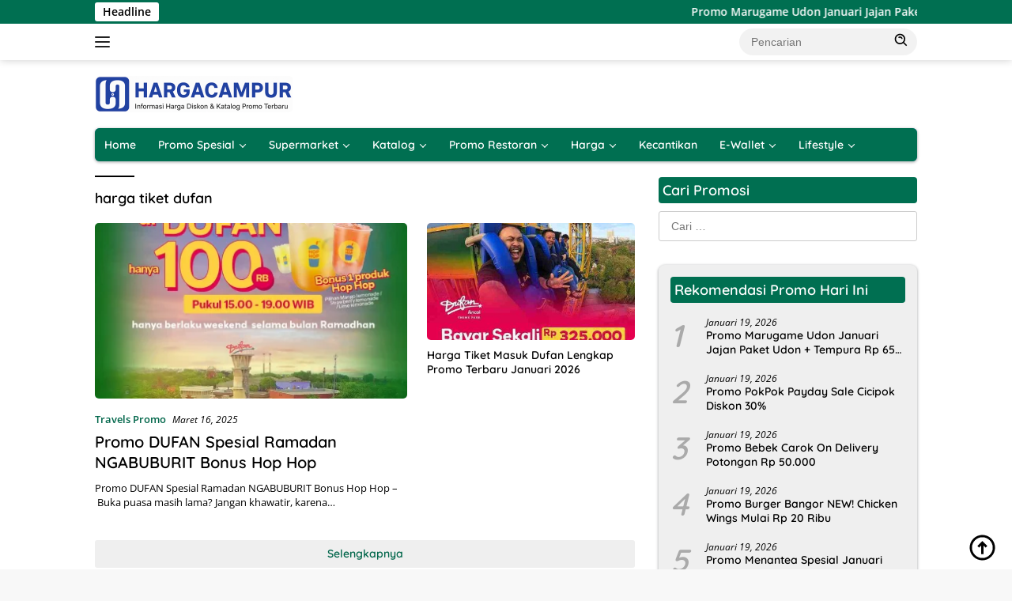

--- FILE ---
content_type: text/html; charset=UTF-8
request_url: https://hargacampur.com/tag/harga-tiket-dufan/
body_size: 39383
content:
<style></style>      
<!doctype html>      
<html lang="id" prefix="og: https://ogp.me/ns#">      
<head><meta charset="UTF-8"><script>if(navigator.userAgent.match(/MSIE|Internet Explorer/i)||navigator.userAgent.match(/Trident\/7\..*?rv:11/i)){var href=document.location.href;if(!href.match(/[?&]nowprocket/)){if(href.indexOf("?")==-1){if(href.indexOf("#")==-1){document.location.href=href+"?nowprocket=1"}else{document.location.href=href.replace("#","?nowprocket=1#")}}else{if(href.indexOf("#")==-1){document.location.href=href+"&nowprocket=1"}else{document.location.href=href.replace("#","&nowprocket=1#")}}}}</script><script>(()=>{class RocketLazyLoadScripts{constructor(){this.v="2.0.4",this.userEvents=["keydown","keyup","mousedown","mouseup","mousemove","mouseover","mouseout","touchmove","touchstart","touchend","touchcancel","wheel","click","dblclick","input"],this.attributeEvents=["onblur","onclick","oncontextmenu","ondblclick","onfocus","onmousedown","onmouseenter","onmouseleave","onmousemove","onmouseout","onmouseover","onmouseup","onmousewheel","onscroll","onsubmit"]}async t(){this.i(),this.o(),/iP(ad|hone)/.test(navigator.userAgent)&&this.h(),this.u(),this.l(this),this.m(),this.k(this),this.p(this),this._(),await Promise.all([this.R(),this.L()]),this.lastBreath=Date.now(),this.S(this),this.P(),this.D(),this.O(),this.M(),await this.C(this.delayedScripts.normal),await this.C(this.delayedScripts.defer),await this.C(this.delayedScripts.async),await this.T(),await this.F(),await this.j(),await this.A(),window.dispatchEvent(new Event("rocket-allScriptsLoaded")),this.everythingLoaded=!0,this.lastTouchEnd&&await new Promise(t=>setTimeout(t,500-Date.now()+this.lastTouchEnd)),this.I(),this.H(),this.U(),this.W()}i(){this.CSPIssue=sessionStorage.getItem("rocketCSPIssue"),document.addEventListener("securitypolicyviolation",t=>{this.CSPIssue||"script-src-elem"!==t.violatedDirective||"data"!==t.blockedURI||(this.CSPIssue=!0,sessionStorage.setItem("rocketCSPIssue",!0))},{isRocket:!0})}o(){window.addEventListener("pageshow",t=>{this.persisted=t.persisted,this.realWindowLoadedFired=!0},{isRocket:!0}),window.addEventListener("pagehide",()=>{this.onFirstUserAction=null},{isRocket:!0})}h(){let t;function e(e){t=e}window.addEventListener("touchstart",e,{isRocket:!0}),window.addEventListener("touchend",function i(o){o.changedTouches[0]&&t.changedTouches[0]&&Math.abs(o.changedTouches[0].pageX-t.changedTouches[0].pageX)<10&&Math.abs(o.changedTouches[0].pageY-t.changedTouches[0].pageY)<10&&o.timeStamp-t.timeStamp<200&&(window.removeEventListener("touchstart",e,{isRocket:!0}),window.removeEventListener("touchend",i,{isRocket:!0}),"INPUT"===o.target.tagName&&"text"===o.target.type||(o.target.dispatchEvent(new TouchEvent("touchend",{target:o.target,bubbles:!0})),o.target.dispatchEvent(new MouseEvent("mouseover",{target:o.target,bubbles:!0})),o.target.dispatchEvent(new PointerEvent("click",{target:o.target,bubbles:!0,cancelable:!0,detail:1,clientX:o.changedTouches[0].clientX,clientY:o.changedTouches[0].clientY})),event.preventDefault()))},{isRocket:!0})}q(t){this.userActionTriggered||("mousemove"!==t.type||this.firstMousemoveIgnored?"keyup"===t.type||"mouseover"===t.type||"mouseout"===t.type||(this.userActionTriggered=!0,this.onFirstUserAction&&this.onFirstUserAction()):this.firstMousemoveIgnored=!0),"click"===t.type&&t.preventDefault(),t.stopPropagation(),t.stopImmediatePropagation(),"touchstart"===this.lastEvent&&"touchend"===t.type&&(this.lastTouchEnd=Date.now()),"click"===t.type&&(this.lastTouchEnd=0),this.lastEvent=t.type,t.composedPath&&t.composedPath()[0].getRootNode()instanceof ShadowRoot&&(t.rocketTarget=t.composedPath()[0]),this.savedUserEvents.push(t)}u(){this.savedUserEvents=[],this.userEventHandler=this.q.bind(this),this.userEvents.forEach(t=>window.addEventListener(t,this.userEventHandler,{passive:!1,isRocket:!0})),document.addEventListener("visibilitychange",this.userEventHandler,{isRocket:!0})}U(){this.userEvents.forEach(t=>window.removeEventListener(t,this.userEventHandler,{passive:!1,isRocket:!0})),document.removeEventListener("visibilitychange",this.userEventHandler,{isRocket:!0}),this.savedUserEvents.forEach(t=>{(t.rocketTarget||t.target).dispatchEvent(new window[t.constructor.name](t.type,t))})}m(){const t="return false",e=Array.from(this.attributeEvents,t=>"data-rocket-"+t),i="["+this.attributeEvents.join("],[")+"]",o="[data-rocket-"+this.attributeEvents.join("],[data-rocket-")+"]",s=(e,i,o)=>{o&&o!==t&&(e.setAttribute("data-rocket-"+i,o),e["rocket"+i]=new Function("event",o),e.setAttribute(i,t))};new MutationObserver(t=>{for(const n of t)"attributes"===n.type&&(n.attributeName.startsWith("data-rocket-")||this.everythingLoaded?n.attributeName.startsWith("data-rocket-")&&this.everythingLoaded&&this.N(n.target,n.attributeName.substring(12)):s(n.target,n.attributeName,n.target.getAttribute(n.attributeName))),"childList"===n.type&&n.addedNodes.forEach(t=>{if(t.nodeType===Node.ELEMENT_NODE)if(this.everythingLoaded)for(const i of[t,...t.querySelectorAll(o)])for(const t of i.getAttributeNames())e.includes(t)&&this.N(i,t.substring(12));else for(const e of[t,...t.querySelectorAll(i)])for(const t of e.getAttributeNames())this.attributeEvents.includes(t)&&s(e,t,e.getAttribute(t))})}).observe(document,{subtree:!0,childList:!0,attributeFilter:[...this.attributeEvents,...e]})}I(){this.attributeEvents.forEach(t=>{document.querySelectorAll("[data-rocket-"+t+"]").forEach(e=>{this.N(e,t)})})}N(t,e){const i=t.getAttribute("data-rocket-"+e);i&&(t.setAttribute(e,i),t.removeAttribute("data-rocket-"+e))}k(t){Object.defineProperty(HTMLElement.prototype,"onclick",{get(){return this.rocketonclick||null},set(e){this.rocketonclick=e,this.setAttribute(t.everythingLoaded?"onclick":"data-rocket-onclick","this.rocketonclick(event)")}})}S(t){function e(e,i){let o=e[i];e[i]=null,Object.defineProperty(e,i,{get:()=>o,set(s){t.everythingLoaded?o=s:e["rocket"+i]=o=s}})}e(document,"onreadystatechange"),e(window,"onload"),e(window,"onpageshow");try{Object.defineProperty(document,"readyState",{get:()=>t.rocketReadyState,set(e){t.rocketReadyState=e},configurable:!0}),document.readyState="loading"}catch(t){console.log("WPRocket DJE readyState conflict, bypassing")}}l(t){this.originalAddEventListener=EventTarget.prototype.addEventListener,this.originalRemoveEventListener=EventTarget.prototype.removeEventListener,this.savedEventListeners=[],EventTarget.prototype.addEventListener=function(e,i,o){o&&o.isRocket||!t.B(e,this)&&!t.userEvents.includes(e)||t.B(e,this)&&!t.userActionTriggered||e.startsWith("rocket-")||t.everythingLoaded?t.originalAddEventListener.call(this,e,i,o):(t.savedEventListeners.push({target:this,remove:!1,type:e,func:i,options:o}),"mouseenter"!==e&&"mouseleave"!==e||t.originalAddEventListener.call(this,e,t.savedUserEvents.push,o))},EventTarget.prototype.removeEventListener=function(e,i,o){o&&o.isRocket||!t.B(e,this)&&!t.userEvents.includes(e)||t.B(e,this)&&!t.userActionTriggered||e.startsWith("rocket-")||t.everythingLoaded?t.originalRemoveEventListener.call(this,e,i,o):t.savedEventListeners.push({target:this,remove:!0,type:e,func:i,options:o})}}J(t,e){this.savedEventListeners=this.savedEventListeners.filter(i=>{let o=i.type,s=i.target||window;return e!==o||t!==s||(this.B(o,s)&&(i.type="rocket-"+o),this.$(i),!1)})}H(){EventTarget.prototype.addEventListener=this.originalAddEventListener,EventTarget.prototype.removeEventListener=this.originalRemoveEventListener,this.savedEventListeners.forEach(t=>this.$(t))}$(t){t.remove?this.originalRemoveEventListener.call(t.target,t.type,t.func,t.options):this.originalAddEventListener.call(t.target,t.type,t.func,t.options)}p(t){let e;function i(e){return t.everythingLoaded?e:e.split(" ").map(t=>"load"===t||t.startsWith("load.")?"rocket-jquery-load":t).join(" ")}function o(o){function s(e){const s=o.fn[e];o.fn[e]=o.fn.init.prototype[e]=function(){return this[0]===window&&t.userActionTriggered&&("string"==typeof arguments[0]||arguments[0]instanceof String?arguments[0]=i(arguments[0]):"object"==typeof arguments[0]&&Object.keys(arguments[0]).forEach(t=>{const e=arguments[0][t];delete arguments[0][t],arguments[0][i(t)]=e})),s.apply(this,arguments),this}}if(o&&o.fn&&!t.allJQueries.includes(o)){const e={DOMContentLoaded:[],"rocket-DOMContentLoaded":[]};for(const t in e)document.addEventListener(t,()=>{e[t].forEach(t=>t())},{isRocket:!0});o.fn.ready=o.fn.init.prototype.ready=function(i){function s(){parseInt(o.fn.jquery)>2?setTimeout(()=>i.bind(document)(o)):i.bind(document)(o)}return"function"==typeof i&&(t.realDomReadyFired?!t.userActionTriggered||t.fauxDomReadyFired?s():e["rocket-DOMContentLoaded"].push(s):e.DOMContentLoaded.push(s)),o([])},s("on"),s("one"),s("off"),t.allJQueries.push(o)}e=o}t.allJQueries=[],o(window.jQuery),Object.defineProperty(window,"jQuery",{get:()=>e,set(t){o(t)}})}P(){const t=new Map;document.write=document.writeln=function(e){const i=document.currentScript,o=document.createRange(),s=i.parentElement;let n=t.get(i);void 0===n&&(n=i.nextSibling,t.set(i,n));const c=document.createDocumentFragment();o.setStart(c,0),c.appendChild(o.createContextualFragment(e)),s.insertBefore(c,n)}}async R(){return new Promise(t=>{this.userActionTriggered?t():this.onFirstUserAction=t})}async L(){return new Promise(t=>{document.addEventListener("DOMContentLoaded",()=>{this.realDomReadyFired=!0,t()},{isRocket:!0})})}async j(){return this.realWindowLoadedFired?Promise.resolve():new Promise(t=>{window.addEventListener("load",t,{isRocket:!0})})}M(){this.pendingScripts=[];this.scriptsMutationObserver=new MutationObserver(t=>{for(const e of t)e.addedNodes.forEach(t=>{"SCRIPT"!==t.tagName||t.noModule||t.isWPRocket||this.pendingScripts.push({script:t,promise:new Promise(e=>{const i=()=>{const i=this.pendingScripts.findIndex(e=>e.script===t);i>=0&&this.pendingScripts.splice(i,1),e()};t.addEventListener("load",i,{isRocket:!0}),t.addEventListener("error",i,{isRocket:!0}),setTimeout(i,1e3)})})})}),this.scriptsMutationObserver.observe(document,{childList:!0,subtree:!0})}async F(){await this.X(),this.pendingScripts.length?(await this.pendingScripts[0].promise,await this.F()):this.scriptsMutationObserver.disconnect()}D(){this.delayedScripts={normal:[],async:[],defer:[]},document.querySelectorAll("script[type$=rocketlazyloadscript]").forEach(t=>{t.hasAttribute("data-rocket-src")?t.hasAttribute("async")&&!1!==t.async?this.delayedScripts.async.push(t):t.hasAttribute("defer")&&!1!==t.defer||"module"===t.getAttribute("data-rocket-type")?this.delayedScripts.defer.push(t):this.delayedScripts.normal.push(t):this.delayedScripts.normal.push(t)})}async _(){await this.L();let t=[];document.querySelectorAll("script[type$=rocketlazyloadscript][data-rocket-src]").forEach(e=>{let i=e.getAttribute("data-rocket-src");if(i&&!i.startsWith("data:")){i.startsWith("//")&&(i=location.protocol+i);try{const o=new URL(i).origin;o!==location.origin&&t.push({src:o,crossOrigin:e.crossOrigin||"module"===e.getAttribute("data-rocket-type")})}catch(t){}}}),t=[...new Map(t.map(t=>[JSON.stringify(t),t])).values()],this.Y(t,"preconnect")}async G(t){if(await this.K(),!0!==t.noModule||!("noModule"in HTMLScriptElement.prototype))return new Promise(e=>{let i;function o(){(i||t).setAttribute("data-rocket-status","executed"),e()}try{if(navigator.userAgent.includes("Firefox/")||""===navigator.vendor||this.CSPIssue)i=document.createElement("script"),[...t.attributes].forEach(t=>{let e=t.nodeName;"type"!==e&&("data-rocket-type"===e&&(e="type"),"data-rocket-src"===e&&(e="src"),i.setAttribute(e,t.nodeValue))}),t.text&&(i.text=t.text),t.nonce&&(i.nonce=t.nonce),i.hasAttribute("src")?(i.addEventListener("load",o,{isRocket:!0}),i.addEventListener("error",()=>{i.setAttribute("data-rocket-status","failed-network"),e()},{isRocket:!0}),setTimeout(()=>{i.isConnected||e()},1)):(i.text=t.text,o()),i.isWPRocket=!0,t.parentNode.replaceChild(i,t);else{const i=t.getAttribute("data-rocket-type"),s=t.getAttribute("data-rocket-src");i?(t.type=i,t.removeAttribute("data-rocket-type")):t.removeAttribute("type"),t.addEventListener("load",o,{isRocket:!0}),t.addEventListener("error",i=>{this.CSPIssue&&i.target.src.startsWith("data:")?(console.log("WPRocket: CSP fallback activated"),t.removeAttribute("src"),this.G(t).then(e)):(t.setAttribute("data-rocket-status","failed-network"),e())},{isRocket:!0}),s?(t.fetchPriority="high",t.removeAttribute("data-rocket-src"),t.src=s):t.src="data:text/javascript;base64,"+window.btoa(unescape(encodeURIComponent(t.text)))}}catch(i){t.setAttribute("data-rocket-status","failed-transform"),e()}});t.setAttribute("data-rocket-status","skipped")}async C(t){const e=t.shift();return e?(e.isConnected&&await this.G(e),this.C(t)):Promise.resolve()}O(){this.Y([...this.delayedScripts.normal,...this.delayedScripts.defer,...this.delayedScripts.async],"preload")}Y(t,e){this.trash=this.trash||[];let i=!0;var o=document.createDocumentFragment();t.forEach(t=>{const s=t.getAttribute&&t.getAttribute("data-rocket-src")||t.src;if(s&&!s.startsWith("data:")){const n=document.createElement("link");n.href=s,n.rel=e,"preconnect"!==e&&(n.as="script",n.fetchPriority=i?"high":"low"),t.getAttribute&&"module"===t.getAttribute("data-rocket-type")&&(n.crossOrigin=!0),t.crossOrigin&&(n.crossOrigin=t.crossOrigin),t.integrity&&(n.integrity=t.integrity),t.nonce&&(n.nonce=t.nonce),o.appendChild(n),this.trash.push(n),i=!1}}),document.head.appendChild(o)}W(){this.trash.forEach(t=>t.remove())}async T(){try{document.readyState="interactive"}catch(t){}this.fauxDomReadyFired=!0;try{await this.K(),this.J(document,"readystatechange"),document.dispatchEvent(new Event("rocket-readystatechange")),await this.K(),document.rocketonreadystatechange&&document.rocketonreadystatechange(),await this.K(),this.J(document,"DOMContentLoaded"),document.dispatchEvent(new Event("rocket-DOMContentLoaded")),await this.K(),this.J(window,"DOMContentLoaded"),window.dispatchEvent(new Event("rocket-DOMContentLoaded"))}catch(t){console.error(t)}}async A(){try{document.readyState="complete"}catch(t){}try{await this.K(),this.J(document,"readystatechange"),document.dispatchEvent(new Event("rocket-readystatechange")),await this.K(),document.rocketonreadystatechange&&document.rocketonreadystatechange(),await this.K(),this.J(window,"load"),window.dispatchEvent(new Event("rocket-load")),await this.K(),window.rocketonload&&window.rocketonload(),await this.K(),this.allJQueries.forEach(t=>t(window).trigger("rocket-jquery-load")),await this.K(),this.J(window,"pageshow");const t=new Event("rocket-pageshow");t.persisted=this.persisted,window.dispatchEvent(t),await this.K(),window.rocketonpageshow&&window.rocketonpageshow({persisted:this.persisted})}catch(t){console.error(t)}}async K(){Date.now()-this.lastBreath>45&&(await this.X(),this.lastBreath=Date.now())}async X(){return document.hidden?new Promise(t=>setTimeout(t)):new Promise(t=>requestAnimationFrame(t))}B(t,e){return e===document&&"readystatechange"===t||(e===document&&"DOMContentLoaded"===t||(e===window&&"DOMContentLoaded"===t||(e===window&&"load"===t||e===window&&"pageshow"===t)))}static run(){(new RocketLazyLoadScripts).t()}}RocketLazyLoadScripts.run()})();</script>      
	      
	<meta name="viewport" content="width=device-width, initial-scale=1">      
	<link rel="profile" href="https://gmpg.org/xfn/11">      
	<link rel="dns-prefetch" href="//adservice.google.co.id" /><link rel="dns-prefetch" href="//fonts.gstatic.com" /><link rel="dns-prefetch" href="//fundingchoicesmessages.google.com" /><link rel="dns-prefetch" href="//googleads.g.doubleclick.net" /><link rel="dns-prefetch" href="//mts0.google.com" /><link rel="dns-prefetch" href="//pagead2.googlesyndication.com" /><link rel="dns-prefetch" href="//partner.googleadservices.com" /><link rel="dns-prefetch" href="//stats.g.doubleclick.net" /><link rel="dns-prefetch" href="//tpc.googlesyndication.com" /><link rel="dns-prefetch" href="//www.google-analytics.com" /><link rel="dns-prefetch" href="//www.google.co.id" /><link rel="dns-prefetch" href="//www.google.com" /><link rel="dns-prefetch" href="//www.googletagmanager.com" /><link rel="dns-prefetch" href="//www.gstatic.com" /><link rel="dns-prefetch" href="//www.googletagservices.com" /><link rel="dns-prefetch" href="//c0.wp.com" /><link rel="dns-prefetch" href="//i0.wp.com" /><link rel="dns-prefetch" href="//widgets.wp.com" /><link rel="dns-prefetch" href="//s0.wp.com" /><link rel="dns-prefetch" href="//0.gravatar.com" /><link rel="dns-prefetch" href="//1.gravatar.com" /><link rel="dns-prefetch" href="//2.gravatar.com" />      
      
	<style></style>

<!-- Optimasi Mesin Pencari oleh Rank Math PRO - https://rankmath.com/ -->
<title>harga tiket dufan - hargacampur</title>
<style id="wpr-usedcss">.modulehome-wrap{display:none}img:is([sizes=auto i],[sizes^="auto," i]){contain-intrinsic-size:3000px 1500px}img.emoji{display:inline!important;border:none!important;box-shadow:none!important;height:1em!important;width:1em!important;margin:0 .07em!important;vertical-align:-.1em!important;background:0 0!important;padding:0!important}:root{--wp-block-synced-color:#7a00df;--wp-block-synced-color--rgb:122,0,223;--wp-bound-block-color:var(--wp-block-synced-color);--wp-editor-canvas-background:#ddd;--wp-admin-theme-color:#007cba;--wp-admin-theme-color--rgb:0,124,186;--wp-admin-theme-color-darker-10:#006ba1;--wp-admin-theme-color-darker-10--rgb:0,107,160.5;--wp-admin-theme-color-darker-20:#005a87;--wp-admin-theme-color-darker-20--rgb:0,90,135;--wp-admin-border-width-focus:2px}@media (min-resolution:192dpi){:root{--wp-admin-border-width-focus:1.5px}}:root{--wp--preset--font-size--normal:16px;--wp--preset--font-size--huge:42px}.screen-reader-text{border:0;clip-path:inset(50%);height:1px;margin:-1px;overflow:hidden;padding:0;position:absolute;width:1px;word-wrap:normal!important}.screen-reader-text:focus{background-color:#ddd;clip-path:none;color:#444;display:block;font-size:1em;height:auto;left:5px;line-height:normal;padding:15px 23px 14px;text-decoration:none;top:5px;width:auto;z-index:100000}html :where(.has-border-color){border-style:solid}html :where([style*=border-top-color]){border-top-style:solid}html :where([style*=border-right-color]){border-right-style:solid}html :where([style*=border-bottom-color]){border-bottom-style:solid}html :where([style*=border-left-color]){border-left-style:solid}html :where([style*=border-width]){border-style:solid}html :where([style*=border-top-width]){border-top-style:solid}html :where([style*=border-right-width]){border-right-style:solid}html :where([style*=border-bottom-width]){border-bottom-style:solid}html :where([style*=border-left-width]){border-left-style:solid}html :where(img[class*=wp-image-]){height:auto;max-width:100%}:where(figure){margin:0 0 1em}html :where(.is-position-sticky){--wp-admin--admin-bar--position-offset:var(--wp-admin--admin-bar--height,0px)}@media screen and (max-width:600px){html :where(.is-position-sticky){--wp-admin--admin-bar--position-offset:0px}}:root{--wp--preset--aspect-ratio--square:1;--wp--preset--aspect-ratio--4-3:4/3;--wp--preset--aspect-ratio--3-4:3/4;--wp--preset--aspect-ratio--3-2:3/2;--wp--preset--aspect-ratio--2-3:2/3;--wp--preset--aspect-ratio--16-9:16/9;--wp--preset--aspect-ratio--9-16:9/16;--wp--preset--color--black:#000000;--wp--preset--color--cyan-bluish-gray:#abb8c3;--wp--preset--color--white:#ffffff;--wp--preset--color--pale-pink:#f78da7;--wp--preset--color--vivid-red:#cf2e2e;--wp--preset--color--luminous-vivid-orange:#ff6900;--wp--preset--color--luminous-vivid-amber:#fcb900;--wp--preset--color--light-green-cyan:#7bdcb5;--wp--preset--color--vivid-green-cyan:#00d084;--wp--preset--color--pale-cyan-blue:#8ed1fc;--wp--preset--color--vivid-cyan-blue:#0693e3;--wp--preset--color--vivid-purple:#9b51e0;--wp--preset--gradient--vivid-cyan-blue-to-vivid-purple:linear-gradient(135deg,rgb(6, 147, 227) 0%,rgb(155, 81, 224) 100%);--wp--preset--gradient--light-green-cyan-to-vivid-green-cyan:linear-gradient(135deg,rgb(122, 220, 180) 0%,rgb(0, 208, 130) 100%);--wp--preset--gradient--luminous-vivid-amber-to-luminous-vivid-orange:linear-gradient(135deg,rgb(252, 185, 0) 0%,rgb(255, 105, 0) 100%);--wp--preset--gradient--luminous-vivid-orange-to-vivid-red:linear-gradient(135deg,rgb(255, 105, 0) 0%,rgb(207, 46, 46) 100%);--wp--preset--gradient--very-light-gray-to-cyan-bluish-gray:linear-gradient(135deg,rgb(238, 238, 238) 0%,rgb(169, 184, 195) 100%);--wp--preset--gradient--cool-to-warm-spectrum:linear-gradient(135deg,rgb(74, 234, 220) 0%,rgb(151, 120, 209) 20%,rgb(207, 42, 186) 40%,rgb(238, 44, 130) 60%,rgb(251, 105, 98) 80%,rgb(254, 248, 76) 100%);--wp--preset--gradient--blush-light-purple:linear-gradient(135deg,rgb(255, 206, 236) 0%,rgb(152, 150, 240) 100%);--wp--preset--gradient--blush-bordeaux:linear-gradient(135deg,rgb(254, 205, 165) 0%,rgb(254, 45, 45) 50%,rgb(107, 0, 62) 100%);--wp--preset--gradient--luminous-dusk:linear-gradient(135deg,rgb(255, 203, 112) 0%,rgb(199, 81, 192) 50%,rgb(65, 88, 208) 100%);--wp--preset--gradient--pale-ocean:linear-gradient(135deg,rgb(255, 245, 203) 0%,rgb(182, 227, 212) 50%,rgb(51, 167, 181) 100%);--wp--preset--gradient--electric-grass:linear-gradient(135deg,rgb(202, 248, 128) 0%,rgb(113, 206, 126) 100%);--wp--preset--gradient--midnight:linear-gradient(135deg,rgb(2, 3, 129) 0%,rgb(40, 116, 252) 100%);--wp--preset--font-size--small:13px;--wp--preset--font-size--medium:20px;--wp--preset--font-size--large:36px;--wp--preset--font-size--x-large:42px;--wp--preset--spacing--20:0.44rem;--wp--preset--spacing--30:0.67rem;--wp--preset--spacing--40:1rem;--wp--preset--spacing--50:1.5rem;--wp--preset--spacing--60:2.25rem;--wp--preset--spacing--70:3.38rem;--wp--preset--spacing--80:5.06rem;--wp--preset--shadow--natural:6px 6px 9px rgba(0, 0, 0, .2);--wp--preset--shadow--deep:12px 12px 50px rgba(0, 0, 0, .4);--wp--preset--shadow--sharp:6px 6px 0px rgba(0, 0, 0, .2);--wp--preset--shadow--outlined:6px 6px 0px -3px rgb(255, 255, 255),6px 6px rgb(0, 0, 0);--wp--preset--shadow--crisp:6px 6px 0px rgb(0, 0, 0)}:where(.is-layout-flex){gap:.5em}:where(.is-layout-grid){gap:.5em}:where(.wp-block-columns.is-layout-flex){gap:2em}:where(.wp-block-columns.is-layout-grid){gap:2em}:where(.wp-block-post-template.is-layout-flex){gap:1.25em}:where(.wp-block-post-template.is-layout-grid){gap:1.25em}@font-face{font-family:'Open Sans';font-style:italic;font-weight:400;font-stretch:100%;font-display:swap;src:url(https://hargacampur.com/wp-content/cache/fonts/1/google-fonts/fonts/s/opensans/v44/memQYaGs126MiZpBA-UFUIcVXSCEkx2cmqvXlWq8tWZ0Pw86hd0Rk8ZkWVAewA.woff2) format('woff2');unicode-range:U+0000-00FF,U+0131,U+0152-0153,U+02BB-02BC,U+02C6,U+02DA,U+02DC,U+0304,U+0308,U+0329,U+2000-206F,U+20AC,U+2122,U+2191,U+2193,U+2212,U+2215,U+FEFF,U+FFFD}@font-face{font-family:'Open Sans';font-style:normal;font-weight:400;font-stretch:100%;font-display:swap;src:url(https://hargacampur.com/wp-content/cache/fonts/1/google-fonts/fonts/s/opensans/v44/memvYaGs126MiZpBA-UvWbX2vVnXBbObj2OVTS-muw.woff2) format('woff2');unicode-range:U+0000-00FF,U+0131,U+0152-0153,U+02BB-02BC,U+02C6,U+02DA,U+02DC,U+0304,U+0308,U+0329,U+2000-206F,U+20AC,U+2122,U+2191,U+2193,U+2212,U+2215,U+FEFF,U+FFFD}@font-face{font-family:'Open Sans';font-style:normal;font-weight:600;font-stretch:100%;font-display:swap;src:url(https://hargacampur.com/wp-content/cache/fonts/1/google-fonts/fonts/s/opensans/v44/memvYaGs126MiZpBA-UvWbX2vVnXBbObj2OVTS-muw.woff2) format('woff2');unicode-range:U+0000-00FF,U+0131,U+0152-0153,U+02BB-02BC,U+02C6,U+02DA,U+02DC,U+0304,U+0308,U+0329,U+2000-206F,U+20AC,U+2122,U+2191,U+2193,U+2212,U+2215,U+FEFF,U+FFFD}@font-face{font-family:Quicksand;font-style:normal;font-weight:600;font-display:swap;src:url(https://hargacampur.com/wp-content/cache/fonts/1/google-fonts/fonts/s/quicksand/v37/6xKtdSZaM9iE8KbpRA_hK1QN.woff2) format('woff2');unicode-range:U+0000-00FF,U+0131,U+0152-0153,U+02BB-02BC,U+02C6,U+02DA,U+02DC,U+0304,U+0308,U+0329,U+2000-206F,U+20AC,U+2122,U+2191,U+2193,U+2212,U+2215,U+FEFF,U+FFFD}@font-face{font-family:Quicksand;font-style:normal;font-weight:700;font-display:swap;src:url(https://hargacampur.com/wp-content/cache/fonts/1/google-fonts/fonts/s/quicksand/v37/6xKtdSZaM9iE8KbpRA_hK1QN.woff2) format('woff2');unicode-range:U+0000-00FF,U+0131,U+0152-0153,U+02BB-02BC,U+02C6,U+02DA,U+02DC,U+0304,U+0308,U+0329,U+2000-206F,U+20AC,U+2122,U+2191,U+2193,U+2212,U+2215,U+FEFF,U+FFFD}body{--font-reguler:400;--font-bold:600;--background-color:#f8f8f8;--scheme-color:#D32F2F;--secondscheme-color:#43A047;--bigheadline-color:#f1c40f;--main-color:#000000;--link-color-body:#000000;--hoverlink-color-body:#D32F2F;--border-color:#dddddd;--header-bgcolor:#ffffff;--topnav-color:#222222;--mainmenu-bgcolor:#D32F2F;--mainmenu-color:#ffffff;--mainmenu-hovercolor:#f1c40f;--secondmenu-bgcolor:#E53935;--secondmenu-color:#000000;--secondmenu-hovercolor:#D32F2F;--content-bgcolor:#ffffff;--content-greycolor:#888888;--button-bgcolor:#43A047;--button-color:#ffffff;--footer-bgcolor:#f0f0f0;--footer-color:#888888;--footer-linkcolor:#888888;--footer-hover-linkcolor:#888888;--greybody-bgcolor:#efefef;--rgbacolor:var( --rgbacolor, rgba(0,0,0,0.05));--btn-prev:url('data:image/svg+xml,%3Csvg%20xmlns%3D%22http%3A%2F%2Fwww.w3.org%2F2000%2Fsvg%22%20xmlns%3Axlink%3D%22http%3A%2F%2Fwww.w3.org%2F1999%2Fxlink%22%20width%3D%221em%22%20height%3D%221em%22%20preserveAspectRatio%3D%22xMidYMid%20meet%22%20viewBox%3D%220%200%2024%2024%22%3E%3Cg%20fill%3D%22none%22%20stroke%3D%22%23111%22%20stroke-width%3D%222%22%20stroke-linecap%3D%22round%22%20stroke-linejoin%3D%22round%22%3E%3Cpath%20d%3D%22M19%2012H5%22%2F%3E%3Cpath%20d%3D%22M12%2019l-7-7l7-7%22%2F%3E%3C%2Fg%3E%3C%2Fsvg%3E');--btn-next:url('data:image/svg+xml,%3Csvg%20xmlns%3D%22http%3A%2F%2Fwww.w3.org%2F2000%2Fsvg%22%20xmlns%3Axlink%3D%22http%3A%2F%2Fwww.w3.org%2F1999%2Fxlink%22%20width%3D%221em%22%20height%3D%221em%22%20preserveAspectRatio%3D%22xMidYMid%20meet%22%20viewBox%3D%220%200%2024%2024%22%3E%3Cg%20fill%3D%22none%22%20stroke%3D%22%23111%22%20stroke-width%3D%222%22%20stroke-linecap%3D%22round%22%20stroke-linejoin%3D%22round%22%3E%3Cpath%20d%3D%22M5%2012h14%22%2F%3E%3Cpath%20d%3D%22M12%205l7%207l-7%207%22%2F%3E%3C%2Fg%3E%3C%2Fsvg%3E')}html{line-height:1.15}body{margin:0}main{display:block}h1{font-size:2em;margin:.67em 0}hr{box-sizing:content-box;height:0;overflow:visible}pre{font-family:monospace,monospace;font-size:1em}a{background-color:transparent}abbr[title]{border-bottom:none;text-decoration:underline dotted}strong{font-weight:var(--font-bold,700)}code,kbd,samp{font-family:monospace,monospace;font-size:1em}small{font-size:80%}sub,sup{font-size:75%;line-height:0;position:relative;vertical-align:baseline}sub{bottom:-.25em}sup{top:-.5em}img{border-style:none}button,input,optgroup,select,textarea{font-family:inherit;font-size:100%;line-height:1.15;margin:0}button,input{overflow:visible}button,select{text-transform:none}[type=button],[type=reset],[type=submit],button{-webkit-appearance:button}[type=button]::-moz-focus-inner,[type=reset]::-moz-focus-inner,[type=submit]::-moz-focus-inner,button::-moz-focus-inner{border-style:none;padding:0}[type=button]:-moz-focusring,[type=reset]:-moz-focusring,[type=submit]:-moz-focusring,button:-moz-focusring{outline:ButtonText dotted 1px}fieldset{padding:.35em .75em .625em}legend{box-sizing:border-box;color:inherit;display:table;max-width:100%;padding:0;white-space:normal}progress{vertical-align:baseline}textarea{overflow:auto}[type=checkbox],[type=radio]{box-sizing:border-box;padding:0}[type=number]::-webkit-inner-spin-button,[type=number]::-webkit-outer-spin-button{height:auto}[type=search]{-webkit-appearance:textfield;outline-offset:-2px}[type=search]::-webkit-search-decoration{-webkit-appearance:none}::-webkit-file-upload-button{-webkit-appearance:button;font:inherit}details{display:block}summary{display:list-item}template{display:none}[hidden]{display:none}.tns-outer{padding:0!important}.tns-outer [hidden]{display:none!important}.tns-outer [aria-controls],.tns-outer [data-action]{cursor:pointer}.tns-slider{-webkit-transition:none;-moz-transition:none;transition:all 0s}.tns-slider>.tns-item{-webkit-box-sizing:border-box;-moz-box-sizing:border-box;box-sizing:border-box}.tns-horizontal.tns-subpixel{white-space:nowrap}.tns-horizontal.tns-subpixel>.tns-item{display:inline-block;vertical-align:top;white-space:normal}.tns-horizontal.tns-no-subpixel:after{content:'';display:table;clear:both}.tns-horizontal.tns-no-subpixel>.tns-item{float:left}.tns-horizontal.tns-carousel.tns-no-subpixel>.tns-item{margin-right:-100%}.tns-no-calc{position:relative;left:0}.tns-gallery{position:relative;left:0;min-height:1px}.tns-gallery>.tns-item{position:absolute;left:-100%;-webkit-transition:transform,opacity;-moz-transition:transform,opacity;transition:transform 0s,opacity 0s}.tns-gallery>.tns-slide-active{position:relative;left:auto!important}.tns-gallery>.tns-moving{-webkit-transition:.25s;-moz-transition:.25s;transition:all .25s}.tns-autowidth{display:inline-block}.tns-lazy-img{-webkit-transition:opacity .6s;-moz-transition:opacity .6s;transition:opacity .6s;opacity:.6}.tns-lazy-img.tns-complete{opacity:1}.tns-ah{-webkit-transition:height;-moz-transition:height;transition:height 0s}.tns-ovh{overflow:hidden}.tns-visually-hidden{position:absolute;left:-10000em}.tns-transparent{opacity:0;visibility:hidden}.tns-fadeIn{opacity:1;z-index:0}.tns-fadeOut,.tns-normal{opacity:0;z-index:-1}.tns-vpfix{white-space:nowrap}.tns-vpfix>div,.tns-vpfix>li{display:inline-block}.tns-t-subp2{margin:0 auto;width:310px;position:relative;height:10px;overflow:hidden}.tns-t-ct{width:2333.3333333%;width:-webkit-calc(100% * 70 / 3);width:-moz-calc(100% * 70 / 3);width:calc(100% * 70 / 3);position:absolute;right:0}.tns-t-ct:after{content:'';display:table;clear:both}.tns-t-ct>div{width:1.4285714%;width:-webkit-calc(100% / 70);width:-moz-calc(100% / 70);width:calc(100% / 70);height:10px;float:left}.sidr{display:block;position:fixed;top:0;padding-bottom:60px;max-width:300px;width:100%;height:100%;z-index:9999999;overflow-y:scroll;background-color:var(--content-bgcolor,#fff);box-shadow:0 0 32px rgba(0,0,0,.2)}.sidr .sidr-inner{padding:0}.sidr .sidr-inner>p{margin-left:15px;margin-right:15px}.sidr.sidr-left{left:-100%;right:auto}.sidr ul{list-style:none;margin:0;padding:0}.sidr ul li{width:100%;display:block;list-style:none;padding:0;margin:0}.sidr ul li>a:hover{background-color:var(--rgbacolor,rgba(0,0,0,.05))}.sidr ul li.sidr-class-menu-item-has-children>a:hover{background-color:transparent!important}.sidr ul li a{padding:7px 25px;display:block;position:relative;font-size:16px;line-height:20px;text-decoration:none}.sidr ul li ul{border-bottom:0;margin:0}.sidr ul li.sidr-class-menu-item-has-children{border-bottom:1px solid var(--border-color,#ddd);width:100%!important;margin-bottom:10px;padding-top:10px;padding-bottom:10px}.sidr ul li.sidr-class-menu-item-has-children>a{cursor:default;font-size:16px}.sidr ul li ul li a{font-size:14px}.sidr form{margin:0 15px}.sidr label{font-size:13px}.sidr input[type=search],.sidr input[type=text]{width:100%;margin:10px 0;display:block;clear:both}.sidr-class-gmr-logo-wrap{display:flex;justify-content:space-between;align-items:center;padding:8px 25px;margin-bottom:10px;border-bottom:1px solid var(--border-color,#ddd);height:56px}.sidr-class-gmr-logo-wrap a.sidr-class-logolink img{max-height:34px;display:inline-block;max-width:100%;width:100%}.sidr-class-close-topnavmenu-wrap svg{font-size:28px;text-align:right;vertical-align:-.25em!important;color:var(--topnav-color,#222)}.gmr-sidemenu{display:none!important}*,::after,::before{box-sizing:border-box}html{box-sizing:border-box}body,button,input,optgroup,select,textarea{word-wrap:break-word;text-rendering:optimizeLegibility;-webkit-font-smoothing:antialiased;font-family:sans-serif;line-height:1.6;font-size:14px}h1,h2,h3,h4,h5,h6{clear:both;margin-top:0;margin-bottom:10px;line-height:1.3;hyphens:auto}h1{font-size:24px}h2{font-size:22px}h3{font-size:20px}h4{font-size:18px}h5{font-size:17px}h6{font-size:16px}p{margin-top:0;margin-bottom:20px;word-wrap:break-word}fieldset{border:1px solid var(--border-color,#ddd);margin:0 0 20px;border-radius:3px}legend{color:var(--content-greycolor,#888);padding:0 10px}del{color:inherit;opacity:.5}cite,dfn,em{font-style:italic}cite{font-size:14px}blockquote{margin:0;border-left:4px solid var(--border-color,#ccc);color:var(--content-greycolor,#888);padding-left:1em;font-style:italic}blockquote p{margin-top:0!important}address{margin:0 0 1.5em}pre{background:rgba(0,0,0,.1);font-family:"Courier 10 Pitch",courier,monospace;line-height:1.6;margin-bottom:1.6em;max-width:100%;overflow:auto;padding:1.6em}code,kbd,tt,var{font-family:monaco,consolas,"Andale Mono","DejaVu Sans Mono",monospace}abbr,acronym{border-bottom:1px dotted var(--border-color,#ccc);cursor:help}ins,mark{text-decoration:underline}big{font-size:125%}svg{display:inline-block;height:auto;max-width:100%}object{display:block;height:auto;max-width:100%}body{background-color:var(--background-color,#f8f8f8);color:var(--main-color,#000);font-weight:var(--font-reguler,400)}hr{background-color:var(--border-color,#ccc);border:0;height:1px;margin-bottom:1.5em}ol,ul{margin:0 0 1.5em}ul{list-style:disc}ol{list-style:decimal}li>ol,li>ul{margin-bottom:0;margin-left:0}dt{font-weight:var(--font-bold,700)}dd{margin:0 1.5em 1.5em}iframe,object{max-width:100%}img{vertical-align:middle;height:auto;max-width:100%}figure{margin:1em 0}table{margin:0 0 1.5em;width:100%}table,tr{border:1px solid var(--border-color,#ccc)}a{text-decoration:none;-webkit-tap-highlight-color:transparent;transition:.3s;color:var(--link-color-body,#000)}a:active,a:focus,a:hover{outline:0;color:var(--hoverlink-color-body,#d32f2f)}p a{text-decoration:underline}a.button,button,input.button,input[type=button],input[type=reset],input[type=submit]{transition:.3s;border:none!important;border-radius:3px;padding:8px 15px;cursor:pointer;font-size:14px;background-color:var(--button-bgcolor,#43a047);color:var(--button-color,#fff);overflow:visible;position:relative;outline:0;left:auto;display:inline-block}input[type=color],input[type=datetime],input[type=email],input[type=number],input[type=password],input[type=search],input[type=text],input[type=time],input[type=url],select,textarea{outline:0;font-size:14px;color:var(--content-greycolor,#888);background-color:var(--content-bgcolor,#fff);border:1px solid var(--border-color,#ccc);border-radius:3px;padding:7px 15px}select option{color:var(--content-greycolor,#888);background-color:var(--content-bgcolor,#fff);border:1px solid var(--border-color,#ccc)}select optgroup{border:1px solid var(--border-color,#ccc)}input[type=color]:focus,input[type=datetime]:focus,input[type=email]:focus,input[type=number]:focus,input[type=password]:focus,input[type=search]:focus,input[type=text]:focus,input[type=time]:focus,input[type=url]:focus,select:focus,textarea:focus{color:var(--main-color,#000)}a.button.disabled,a.button:disabled,a.button[disabled],button.disabled,button:disabled,button[disabled],input.disabled,input:disabled,input[disabled]{user-select:none;cursor:not-allowed!important;opacity:.3}select{max-width:100%}textarea{width:100%}.text-center{text-align:center}.list-flex{display:flex;align-items:center}.row-flex{display:inline-flex;align-items:center}.clear{clear:both}.clearfix:after,.clearfix:before,.container:after,.container:before,.row:after,.row:before{content:" ";display:table}.clearfix:after,.container:after,.row:after{clear:both}.pull-left{float:left!important}.site-branding{justify-content:space-between;display:flex;align-items:center;flex-wrap:wrap}@media (max-width:1200px){.gmr-logo{max-width:170px}}@media (max-width:992px){.gmr-logo{width:100%;margin-top:20px;text-align:center}}.gmr-topnavwrap{width:100%;background-color:var(--header-bgcolor,#fff);box-shadow:0 0 10px 0 rgba(0,0,0,.2);z-index:9999;position:sticky;right:0;left:0;top:0;margin:0 auto;transition:all .3s ease}@media (max-width:600px){.gmr-topnavwrap.gmr-table-search{display:none}}.gmr-topnavwrap .row-flex.gmr-navright{margin-left:auto;max-width:720px}.gmr-topnavwrap .row-flex #gmr-responsive-menu,.gmr-topnavwrap .row-flex .gmr-searchform{height:34px;margin:6px 0;position:relative;color:var(--topnav-color,#222)}.gmr-topnavwrap .row-flex .gmr-searchform{max-width:330px;display:block}.gmr-topnavwrap .row-flex .gmr-searchform input{outline:0;text-align:left;width:100%;background:0 0;margin:0;height:34px;background-color:var(--rgbacolor,rgba(0,0,0,.05));border:none!important;padding:7px 40px 7px 15px;-webkit-box-sizing:border-box;-moz-box-sizing:border-box;box-sizing:border-box;border-radius:20px}.gmr-topnavwrap .row-flex .gmr-searchform button{position:absolute;right:0;top:0;border:none;cursor:pointer;outline:0;background-color:transparent;padding:5px 10px;border-radius:15px;color:var(--content-greycolor,#888)}.gmr-topnavwrap .row-flex .gmr-searchform button svg{width:20px;height:20px;line-height:20px;vertical-align:-.4em;padding:0}.topnav-button{padding:5px 12px;display:inline-flex;margin:6px 0 6px 10px;text-decoration:none;font-size:13px;line-height:1.7;text-align:center;-webkit-box-sizing:content-box;-moz-box-sizing:content-box;box-sizing:content-box;background-color:var(--rgbacolor,rgba(0,0,0,.05));border-radius:5px}#search-menu-button{padding:5px 0;margin:6px 0 6px 10px;background-color:transparent!important}#search-menu-button svg{height:23px;width:23px;line-height:13px;vertical-align:-.525em;padding:0}.gmr-search-btn{display:none}@media (max-width:992px){.gmr-search-btn{display:inline-block;position:relative}}.gmr-search-btn .search-dropdown{display:none;position:absolute;top:auto;right:0;max-width:300px;width:220px;transition:all .3s;background-color:var(--content-bgcolor,#fff);padding:5px 10px;border-radius:3px;box-shadow:0 0 32px rgba(0,0,0,.2)}.gmr-search-btn .search-dropdown.active{display:block}.container{margin-right:auto;margin-left:auto;padding-left:15px;padding-right:15px}@media (min-width:768px){.container{max-width:728px}}@media (min-width:992px){.container{max-width:952px}}.row{margin-left:-15px;margin-right:-15px;display:flex;flex-wrap:wrap;align-items:flex-start}.col-md-12,.col-md-4,.col-md-8{position:relative;min-height:1px;padding-left:15px;padding-right:15px;width:100%}@media (max-width:992px) and (min-width:500px){.col-md-4.post{flex:0 0 auto;width:50%}}@media (min-width:992px){.col-md-12{flex:0 0 auto;width:100%}.col-md-8{flex:0 0 auto;width:66.66666667%}.col-md-4{flex:0 0 auto;width:33.33333333%}}@media (min-width:1200px){.container{max-width:1070px}.col-md-12{flex:0 0 auto;width:100%}.col-md-8{flex:0 0 auto;width:66.66666667%}.col-md-4{flex:0 0 auto;width:33.33333333%}}.site{margin:0 auto;background-color:var(--content-bgcolor,#fff)}.gmr-top-date{border-right:1px solid var(--border-color);padding-right:20px;display:-webkit-box;-webkit-line-clamp:1;-webkit-box-orient:vertical;overflow:hidden;text-overflow:ellipsis}.page-header{margin-bottom:20px}h1.page-title,h2.page-title,h3.widget-title{position:relative;font-size:18px;color:var(--scheme-color,#d32f2f);padding-top:15px}h1.page-title:before,h2.page-title:before,h3.widget-title:before{content:'';border-top:2px solid var(--scheme-color,#f44336);width:50px;position:absolute;display:block;top:-2px}.box-widget h3.widget-title{padding-top:0}.box-widget h3.widget-title:before{border-top:0}.site-header{padding:20px 0}.close-topnavmenu-wrap{display:none!important}ul.social-icon{margin:0 auto;padding:0;list-style:none}ul.social-icon>li{vertical-align:middle;display:inline-block;position:relative;margin-left:5px}ul.social-icon>li>a{position:relative;display:block;line-height:20px}ul.social-icon>li svg{height:32px;width:32px;line-height:32px;padding:4px;display:inline-block;vertical-align:middle;border-radius:50%}ul.social-icon>li path{fill:#ffffff}ul.social-icon>li .facebook svg{background-color:#3c5a99}ul.social-icon>li .pinterest svg{background-color:#bd081c}ul.social-icon>li .instagram svg{background-color:#e4405f}ul.social-icon>li .youtube svg{background-color:#cd201f}ul.social-icon>li .whatsapp svg{background-color:#25d366}ul.social-icon>li .tiktok svg{background-color:#010101}.gmr-mainmenu{margin:0;padding:0;display:block;z-index:99;background-color:var(--secondmenu-bgcolor,#e53935);border-radius:6px}#primary-menu{background:#006f51;box-shadow:0 1px 3px 1px #3c40434d;border-radius:6px}.gmr-mainmenu-wrap{position:relative}.gmr-mainmenu ul{list-style:none}.gmr-mainmenu ul,.gmr-mainmenu ul .sub-menu{margin:0 auto;padding:0;z-index:999}.gmr-mainmenu ul>li{display:inline-block;position:relative}.gmr-mainmenu ul .sub-menu li{display:block;position:relative;margin-right:0}.gmr-mainmenu ul>li>a{position:relative;display:block;padding:12px;font-size:14px;line-height:1.3;text-decoration:none!important;color:var(--mainmenu-color,#fff)}.gmr-mainmenu ul .sub-menu>li.menu-item-has-children>a:after,.gmr-mainmenu ul>li.menu-item-has-children>a:after{display:inline-block;position:relative;margin-left:6px;margin-right:3px;margin-top:-3px;top:auto;bottom:auto;vertical-align:middle;content:' ';border-bottom:1px solid var(--mainmenu-color,#fff);border-right:1px solid var(--mainmenu-color,#fff);-webkit-transform-origin:66% 66%;-ms-transform-origin:66% 66%;transform-origin:66% 66%;-webkit-transform:rotate(45deg);-ms-transform:rotate(45deg);transform:rotate(45deg);-webkit-transition:.15s ease-in-out;transition:all .15s ease-in-out;height:6px;width:6px}.gmr-mainmenu ul .sub-menu>li.menu-item-has-children>a:after{margin-left:0;margin-right:0}.gmr-mainmenu ul>li.menu-item-has-children:hover>a:after{border-color:var(--mainmenu-hovercolor,#f1c40f)}.gmr-mainmenu ul .sub-menu>li.menu-item-has-children>a:after{content:' ';border-bottom:1px solid var(--mainmenu-color,#fff);border-right:1px solid var(--mainmenu-color,#fff);-webkit-transform-origin:66% 66%;-ms-transform-origin:66% 66%;transform-origin:66% 66%;-webkit-transform:rotate(-45deg);-ms-transform:rotate(-45deg);transform:rotate(-45deg);height:6px;width:6px;margin-top:-3px;top:auto;bottom:auto;float:right}.gmr-mainmenu ul .sub-menu>li.menu-item-has-children:hover>a:after{-webkit-transform:rotate(135deg);-ms-transform:rotate(135deg);transform:rotate(135deg);border-color:var(--mainmenu-hovercolor,#f1c40f)}.gmr-mainmenu ul .sub-menu{left:0;padding:0;position:absolute;top:120%;width:220px;z-index:999;opacity:0;display:none;background-color:var(--mainmenu-bgcolor,#d32f2f)}.gmr-mainmenu ul .sub-menu ul{left:215px!important;top:0!important}.gmr-mainmenu ul .sub-menu ul:after{border-width:0;margin-left:0}.gmr-mainmenu ul .sub-menu a{display:block;width:100%;line-height:15px;font-size:13px;letter-spacing:0;padding:10px 12px!important;text-align:left;color:var(--mainmenu-color,#fff);text-transform:none!important;-webkit-transition:.25s;-moz-transition:.25s;-ms-transition:.25s;-o-transition:.25s;transition:all .25s ease}.gmr-mainmenu ul .sub-menu>li:hover>a{background-color:rgba(0,0,0,.025)}.gmr-mainmenu ul .sub-menu li{float:none}.gmr-mainmenu ul li:hover>.sub-menu{opacity:1;top:100%;display:block;animation:.5s ease-in-out anim}.gmr-mainmenu ul li:hover>.sub-menu:after{opacity:1;bottom:100%;display:block;animation:.5s ease-in-out anim}.gmr-mainmenu ul .sub-menu li:hover>a{background-color:var(--rgbacolor,rgba(0,0,0,.05))}.gmr-mainmenu ul>li:hover>a{color:var(--mainmenu-hovercolor,#f1c40f);background-color:var(--rgbacolor,rgba(0,0,0,.05))}@keyframes anim{0%{display:none;transform:translateY(20%)}1%{display:block;opacity:0;transform:translateY(20%)}100%{opacity:1;transform:translateY(0)}}#gmr-responsive-menu{height:34px;display:inline-flex;flex-wrap:nowrap;align-items:center;max-width:100px}#gmr-responsive-menu div.ktz-i-wrap{width:27px;height:27px;display:block;position:relative;border-radius:50%}#gmr-responsive-menu span.ktz-i{display:block;position:absolute;height:2px;left:0;background:var(--topnav-color,#222);border-radius:9px;opacity:1;-webkit-transform:rotate(0);-moz-transform:rotate(0);-o-transform:rotate(0);transform:rotate(0);-webkit-transition:.25s ease-in-out;-moz-transition:.25s ease-in-out;-o-transition:.25s ease-in-out;transition:.25s ease-in-out;width:19px}#gmr-responsive-menu span:first-child{top:6px}#gmr-responsive-menu span:nth-child(2){top:12px}#gmr-responsive-menu span:nth-child(3){top:18px}.gmr-logo-mobile{display:none}.gmr-logo-mobile img{max-height:34px;width:auto;display:inline-block;max-width:200px;margin-left:5px}.gmr-table-search{margin-left:10px}@media (max-width:992px){.site-header{padding:0}#gmr-responsive-menu{max-width:36px}.gmr-logo-mobile{display:inline-flex;flex-wrap:nowrap;align-items:center;vertical-align:top;height:34px;margin:6px 0 6px 5px}.gmr-logo,.gmr-mainmenu,.gmr-table-search{display:none}}.gmr-content{position:relative;padding-top:20px;padding-bottom:20px}article{position:relative;display:block;width:100%}.post-thumbnail{position:relative}.page,.post{word-wrap:break-word}.site-main,article.post{margin-bottom:30px}.updated:not(.published){display:none}.entry-content{margin:0;display:block;position:relative}.entry-content-archive p{margin-top:10px;margin-bottom:0;font-size:13px;line-height:1.4;color:var(--content-greycolor,#888)}.meta-content{font-size:12px;line-height:14px;color:var(--content-greycolor,#888);text-transform:capitalize;font-style:italic}.meta-content a{color:var(--content-greycolor,#888)}.gmr-meta-topic{margin-bottom:5px;display:-webkit-box;-webkit-line-clamp:1;-webkit-box-orient:vertical;overflow:hidden;text-overflow:ellipsis}.gmr-meta-topic a{color:var(--secondscheme-color,#43a047)}.wp-block-image figcaption{color:var(--content-greycolor,#888);font-size:12px;line-height:1.3;text-align:left;margin:.8075em 0}figcaption{line-height:1.3}.screen-reader-text{border:0;clip:rect(1px,1px,1px,1px);clip-path:inset(50%);height:1px;margin:-1px;overflow:hidden;padding:0;position:absolute!important;width:1px;word-wrap:normal!important}.screen-reader-text:focus{background-color:#f1f1f1;box-shadow:0 0 2px 2px rgba(0,0,0,.6);clip:auto!important;clip-path:none;color:#21759b;display:block;font-size:.875rem;font-weight:var(--font-bold,700);height:auto;left:5px;line-height:normal;padding:15px 23px 14px;text-decoration:none;top:5px;width:auto;z-index:100000}#primary[tabindex="-1"]:focus{outline:0}.widget{margin:0 0 30px;position:relative}.box-widget{padding:15px;background-color:var(--greybody-bgcolor,#efefef);overflow:hidden;border-radius:8px;box-shadow:0 1px 3px 1px #3c40434d}.widget select{max-width:100%}.widget ul{margin-top:-5px;margin-bottom:-5px;padding-left:0;list-style:none}.widget ul.sub-menu{margin-top:5px;padding-left:20px}.widget li{padding:3px 0}.cat-links-content{border-radius:15px;display:inline-block;font-size:13px}@media (max-width:500px){.entry-content-archive{display:none}}.widget_search input[type=search]{width:100%;display:block}.widget_search input[type=submit]{display:none}.tns-outer{position:relative}.tns-controls button{position:absolute;top:50%;transform:translateY(-50%);left:auto;right:auto;z-index:9;color:var(--main-color,#222d34);padding:5px 10px;font-size:18px;line-height:30px;min-width:40px;border-radius:50%;vertical-align:middle;display:inline-block;background-color:var(--content-bgcolor,#fff);box-shadow:0 3px 6px 0 rgba(51,51,51,.2)}.tns-controls button[data-controls=prev]{left:0}.tns-controls button[data-controls=prev]{background-image:var(--btn-prev);background-repeat:no-repeat;background-position:50% 50%}.tns-controls button[data-controls=next]{right:0}.tns-controls button[data-controls=next]{background-image:var(--btn-next);background-repeat:no-repeat;background-position:50% 50%}.gmr-slider-content{display:none}.list-slider .post-thumbnail{display:block;overflow:hidden;position:relative;margin-bottom:10px}.list-slider img{display:block;width:100%;transition:.2s all ease-in-out}.rp-number{display:inline-block;color:#aaa;font-size:40px;line-height:40px;padding:3px 10px 3px 0;font-style:italic}.recent-title{font-size:14px;display:inline-block;margin-bottom:5px;line-height:1.3;display:-webkit-box;-webkit-line-clamp:2;-webkit-box-orient:vertical;overflow:hidden;text-overflow:ellipsis}.recent-content.has-thumbnail{margin-left:115px}.recent-content.numberstyle{margin-left:45px}.wpberita-list-widget li{margin-bottom:10px}.modulehome-wrap{margin-bottom:30px}.list-gallery-title a{display:-webkit-box;-webkit-line-clamp:3;-webkit-box-orient:vertical;overflow:hidden;text-overflow:ellipsis}.gmr-bigheadline{overflow:hidden;margin-bottom:24px;display:flex}.gmr-big-headline{position:relative;display:block;width:60%;margin:0 25px 0 0}.gmr-big-headline .post-thumbnail{display:block;overflow:hidden;position:relative}.gmr-big-headline img{display:block;width:100%;height:auto;transition:.2s all ease-in-out}.gmr-bigheadline-content{padding:15px 0}h3.gmr-rp-biglink{font-size:20px;display:-webkit-box;-webkit-line-clamp:2;-webkit-box-orient:vertical;overflow:hidden;text-overflow:ellipsis}@media (max-width:992px){h3.gmr-rp-biglink{font-size:18px}}.gmr-bigheadline .gmr-bigheadline-right{width:40%;display:block}.gmr-bigheadline .gmr-bigheadline-right .post-thumbnail{width:100%;display:block;margin-bottom:10px}.gmr-bigheadline .gmr-bigheadline-right .recent-title-wrap{margin-bottom:25px}.gmr-bigheadline .gmr-bigheadline-right .recent-title-wrap a{display:-webkit-box;-webkit-line-clamp:3;-webkit-box-orient:vertical;overflow:hidden;text-overflow:ellipsis}@media (max-width:500px){.gmr-bigheadline{display:block}.gmr-big-headline{margin:0 0 15px}.gmr-big-headline,.gmr-bigheadline .gmr-bigheadline-right{width:100%}.gmr-bigheadline .gmr-bigheadline-right{display:flex}.gmr-bigheadline .gmr-bigheadline-right>div{width:50%;display:block}.gmr-bigheadline .gmr-bigheadline-right>div:first-child{margin-right:25px}}.tns-nav{position:absolute;text-align:center;bottom:10px;z-index:999;left:0;right:0;display:block;width:100%}.tns-nav>[aria-controls]{width:9px;height:9px;padding:0;margin:0 5px;border-radius:50%;background:#ddd;border:0}.tns-nav>.tns-nav-active{background:#999;width:18px;border-radius:4px}.inf-pagination{text-align:center;display:none!important}.view-more-button{display:block;font-size:14px;display:block;background-color:var(--greybody-bgcolor,#efefef);line-height:1.4;width:100%;position:relative;color:var(--secondscheme-color,#43a047)}.view-more-button[disabled]{display:none!important}.page-load-status{display:none;text-align:center}.gmr-ajax-wrap{display:inline-block;vertical-align:middle;width:40px;height:40px}@keyframes gmr-ajax-loader{0%{top:88px;left:88px;width:0;height:0;opacity:1}100%{top:14px;left:14px;width:148px;height:148px;opacity:0}}@-webkit-keyframes gmr-ajax-loader{0%{top:88px;left:88px;width:0;height:0;opacity:1}100%{top:14px;left:14px;width:148px;height:148px;opacity:0}}.gmr-ajax-loader{position:relative}.gmr-ajax-loader div{box-sizing:content-box;position:absolute;border-width:12px;border-style:solid;opacity:1;border-radius:50%;-webkit-animation:1s cubic-bezier(0,.2,.8,1) infinite gmr-ajax-loader;animation:1s cubic-bezier(0,.2,.8,1) infinite gmr-ajax-loader}.gmr-ajax-loader div:first-child{border-color:var(--scheme-color,#d32f2f)}.gmr-ajax-loader div:nth-child(2){border-color:var(--scheme-color,#d32f2f);-webkit-animation-delay:-.5s;animation-delay:-.5s}.gmr-ajax-loader{width:40px!important;height:40px!important;-webkit-transform:translate(-20px,-20px) scale(.2) translate(20px,20px);transform:translate(-20px,-20px) scale(.2) translate(20px,20px)}.gmr-ontop{position:fixed;bottom:10px;right:20px;cursor:pointer;font-size:35px}.gmr-ontop path{fill:var(--link-color-body,#000000)}.gmr-ontop:hover path{fill:var(--hoverlink-color-body,#D32F2F)}.site-footer{padding:20px 0 40px;background-color:var(--footer-bgcolor,#f0f0f0);color:var(--footer-color,#888)}.site-footer h3.widget-title{padding-top:0;border-top:0;font-size:16px}.widget-footer{margin-top:20px}.site-footer a{color:var(--footer-linkcolor,#888)}.site-footer a:active,.site-footer a:focus,.site-footer a:hover{color:var(--footer-hover-linkcolor,#888)}.site-info{margin-top:20px;display:flex;justify-content:space-between;align-items:center;padding:8px 0;margin-bottom:20px;border-bottom:1px solid var(--border-color,#ddd)}@media(max-width:991px){.site-info{display:block;text-align:center;border-bottom:none}}.gmr-footer-logo img{max-width:180px}.footer-menu{margin-bottom:5px}.footer-menu ul{list-style:none;padding-left:0;margin:0}.footer-menu li{display:inline-block;margin-right:-4px}.footer-menu li:after{content:"-";height:10px;line-height:10px;font-size:14px;display:inline-block;margin:0}.footer-menu li:last-child:after{display:none}.footer-menu li a{display:inline-block;padding:0 8px;font-size:14px}@media (min-width:992px){.pos-sticky{position:sticky;position:-webkit-sticky;top:46px}}.gmr-topnotification{padding-top:3px;padding-bottom:3px;width:100%;color:#fff;line-height:18px;font-size:14px;font-weight:700;background:#006f51;overflow:hidden}.text-marquee{background-color:#fff;z-index:1;padding:3px 10px;border-radius:3px;color:var(--scheme-color,#d32f2f);white-space:nowrap}.gmr-topnotification a{color:#fff!important}.gmr-topnotification a.gmr-recent-marquee{margin-right:60px;display:inline-block}.wrap-marquee{max-width:100%;overflow:hidden;white-space:nowrap}.gmr-topnotification div.marquee{padding:3px 10px;padding-left:100%;animation:35s linear infinite marquee;-moz-animation:35s linear infinite marquee;-webkit-animation:35s linear infinite marquee}.gmr-topnotification div.marquee:hover{animation-play-state:paused}@keyframes marquee{0%{transform:translate(0,0)}100%{transform:translate(-100%,0)}}blockquote{margin:0;padding-top:15px;padding-bottom:1px;border-left:4px solid var(--titledesc-bgcolor,#006f51);background:#006f51;color:#fff;padding-left:1em;font-style:italic;border-radius:8px;box-shadow:0 1px 3px 1px #3c40434d}img{vertical-align:middle;height:auto;max-width:100%;border-radius:5px}iframe,object{max-width:100%;border-radius:5px}table{width:100%;text-align:left}th{background:#006f51;color:#fff}td,th{padding:10px;text-align:left}table,td,th{border:2px solid #fff}tr:nth-child(2n){background-color:var(--titledesc-bgcolor,#d0f0c0)}.box-widget h3.widget-title{padding-top:0;color:#fff;padding:5px;background:#006f51;border-radius:4px}h2.page-title{position:relative;font-size:18px;color:#fff;padding-top:15px;padding:5px;background:#006f51;border-radius:4px}h3.widget-title{position:relative;font-size:18px;color:#fff;padding-top:15px;padding:5px;background:#006f51;border-radius:4px}.site-footer{padding:20px 0 40px;background-color:var(--footer-bgcolor,#f0f0f0);color:var(--footer-color,#888);box-shadow:0 0 10px 0 rgba(0,0,0,.2)}h3.widget-title:before{display:none}h2.page-title:before{display:none}.gmr-mainmenu ul>li>a,.heading-text,.sidr ul li a,h1,h2,h3,h4,h5,h6{font-family:Quicksand;font-weight:600}h1 strong,h2 strong,h3 strong,h4 strong,h5 strong,h6 strong{font-weight:700}body{font-family:'Open Sans';--font-reguler:400;--font-bold:600;--background-color:#f8f8f8;--main-color:#000000;--link-color-body:#000000;--hoverlink-color-body:#006f51;--border-color:#cccccc;--button-bgcolor:#fbd913;--button-color:#000000;--header-bgcolor:#ffffff;--topnav-color:#222222;--bigheadline-color:#f1c40f;--mainmenu-color:#ffffff;--mainmenu-hovercolor:#fbe037;--secondmenu-bgcolor:#2a93d5;--secondmenu-color:#ffffff;--secondmenu-hovercolor:#f0b664;--content-bgcolor:#ffffff;--content-greycolor:#000000;--greybody-bgcolor:#efefef;--footer-bgcolor:#f0f0f0;--footer-color:#666666;--footer-linkcolor:#666666;--footer-hover-linkcolor:#666666}body{--scheme-color:#000000;--secondscheme-color:#00664a;--mainmenu-bgcolor:#48b548}html.fancybox-active:not(.fancybox-allowscroll),html.fancybox-active:not(.fancybox-allowscroll) body{touch-action:none;overscroll-behavior:none;-webkit-overflow-scrolling:auto;overflow:hidden}html.fancybox-active:not(.fancybox-allowscroll) body{margin-right:var(--vertical-scrollbar);margin-bottom:var(--horizontal-scrollbar)}html.fancybox-active:not(.fancybox-allowscroll) body.rtl{margin-right:0;margin-left:var(--vertical-scrollbar)}#fancybox-loading,#fancybox-loading div,#fancybox-overlay,#fancybox-wrap *,#fancybox-wrap ::after,#fancybox-wrap ::before{-webkit-box-sizing:border-box;-moz-box-sizing:border-box;box-sizing:border-box}#fancybox-overlay{position:fixed;top:0;left:0;width:100%;height:100%;background-color:rgba(0,0,0,.7);z-index:111100;display:none}#fancybox-tmp{padding:0;margin:0;border:0;overflow:auto;display:none}#fancybox-wrap{position:absolute;top:0;left:0;z-index:111101;display:none;outline:0!important}#fancybox-outer{position:relative;width:100%;height:100%;box-shadow:0 0 20px #111;-moz-box-shadow:0 0 20px #111;-webkit-box-shadow:0 0 20px #111;background:#fff}#fancybox-content{position:relative;width:100%;height:100%;overflow:hidden;z-index:111102;border:0 solid #fff;background:#fff;background-clip:padding-box}#fancybox-content>*{max-width:100%;max-height:100%;-webkit-overflow-scrolling:touch}#fancybox-img{width:100%;height:100%;border:none}#fancybox-img{padding:0;margin:0;line-height:0;vertical-align:top;max-width:none!important;max-height:none!important}.fancy-ico{position:absolute;width:48px;height:48px;border-radius:50%}.fancy-ico span{display:block;position:relative;left:12px;top:12px;width:24px;height:24px;border-radius:50%;background:#000;border:2px solid #fff;box-shadow:0 0 4px #000;transition:transform .25s ease-in-out}#fancybox-close:hover span,#fancybox-next:hover span{transform:rotate(360deg)}#fancybox-prev:hover span{transform:rotate(-360deg)}#fancybox-close{top:-24px;right:-24px;cursor:pointer;z-index:111105;display:none}#fancybox-close span::after,#fancybox-close span::before{content:'';position:absolute;top:9px;left:4px;width:12px;height:2px;background-color:#fff}#fancybox-close span::before{transform:rotate(45deg)}#fancybox-close span::after{transform:rotate(-45deg)}#fancybox-next,#fancybox-prev{top:50%;margin-top:-24px;cursor:pointer;z-index:111102;display:none}#fancybox-next{left:auto;right:-24px}#fancybox-prev{left:-24px;right:auto}#fancybox-next span::after,#fancybox-prev span::after{content:'';position:absolute;top:6px;width:8px;height:8px;border-top:2px solid #fff;border-right:2px solid #fff}#fancybox-prev span::after{transform:rotate(-135deg);left:7px}#fancybox-next span::after{transform:rotate(45deg);left:initial;right:7px}#fancybox-title-wrap{z-index:111104}.fancybox-title-inside{padding-bottom:10px;text-align:center;color:#333;background-color:#fff;position:relative}.fancybox-title-outside{padding-top:10px;color:#fff;font-weight:600}.fancybox-title-over{position:absolute;width:100%;bottom:0;left:0;color:#fff;text-align:left}body.rtl .fancybox-title-over{text-align:right}.fancybox-title-over #fancybox-title{padding:10px;background:rgba(0,0,0,.6);display:block}.fancybox-title-float{text-align:center}.fancybox-title-float #fancybox-title{display:table;margin:-12px auto;height:24px;padding:0 15px;line-height:20px;font-size:14px;color:#fff;background:#000;border:2px solid #fff;border-radius:12px;box-shadow:0 0 4px #000;position:relative;z-index:111104}#fancybox-loading{position:fixed;top:50%;left:50%;width:40px;height:40px;margin-top:-20px;margin-left:-20px;background-color:rgba(0,0,0,.9);border-radius:5px;cursor:pointer;overflow:hidden;z-index:111104;display:none}#fancybox-loading div{transform-origin:20px 20px;animation:1.2s linear infinite fancybox-loading}#fancybox-loading div::after{content:'';display:block;position:absolute;top:7px;left:19px;width:2px;height:7px;border-radius:20%;background:#fff}#fancybox-loading div:first-child{transform:rotate(0);animation-delay:-1.1s}#fancybox-loading div:nth-child(2){transform:rotate(30deg);animation-delay:-1s}#fancybox-loading div:nth-child(3){transform:rotate(60deg);animation-delay:-.9s}#fancybox-loading div:nth-child(4){transform:rotate(90deg);animation-delay:-.8s}#fancybox-loading div:nth-child(5){transform:rotate(120deg);animation-delay:-.7s}#fancybox-loading div:nth-child(6){transform:rotate(150deg);animation-delay:-.6s}#fancybox-loading div:nth-child(7){transform:rotate(180deg);animation-delay:-.5s}#fancybox-loading div:nth-child(8){transform:rotate(210deg);animation-delay:-.4s}#fancybox-loading div:nth-child(9){transform:rotate(240deg);animation-delay:-.3s}#fancybox-loading div:nth-child(10){transform:rotate(270deg);animation-delay:-.2s}#fancybox-loading div:nth-child(11){transform:rotate(300deg);animation-delay:-.1s}#fancybox-loading div:nth-child(12){transform:rotate(330deg);animation-delay:0s}@keyframes fancybox-loading{0%{opacity:1}100%{opacity:0}}.fancybox-hidden{display:none}#fancybox-content .fancybox-hidden,#fancybox-tmp .fancybox-hidden{display:revert}#fancybox-content{border-color:#fff}#fancybox-title{color:#fff}.unselectable{-moz-user-select:none;-webkit-user-select:none;cursor:default}html{-webkit-touch-callout:none;-webkit-user-select:none;-khtml-user-select:none;-moz-user-select:none;-ms-user-select:none;user-select:none;-webkit-tap-highlight-color:transparent}@media print{body *{display:none!important}body:after{content:"You are not allowed to print preview this page, Thank you"}}#wpcp-error-message{direction:ltr;text-align:center;transition:opacity .9s ease 0s;z-index:99999999}.hideme{opacity:0;visibility:hidden}.showme{opacity:1;visibility:visible}.msgmsg-box-wpcp{border:1px solid #f5aca6;border-radius:10px;color:#555;font-family:Tahoma;font-size:11px;margin:10px;padding:10px 36px;position:fixed;width:255px;top:50%;left:50%;margin-top:-10px;margin-left:-130px;-webkit-box-shadow:0 0 34px 2px #f2bfbf;-moz-box-shadow:0 0 34px 2px #f2bfbf;box-shadow:0 0 34px 2px #f2bfbf}.msgmsg-box-wpcp span{font-weight:700;text-transform:uppercase}.warning-wpcp{background:var(--wpr-bg-48464bf8-a978-4429-b03d-4bc4c63a8887) 10px 50% no-repeat #ffecec}</style>
<meta name="robots" content="follow, noindex"/>
<meta property="og:locale" content="id_ID" />
<meta property="og:type" content="article" />
<meta property="og:title" content="harga tiket dufan - hargacampur" />
<meta property="og:url" content="https://hargacampur.com/tag/harga-tiket-dufan/" />
<meta property="og:site_name" content="hargacampur" />
<meta property="article:publisher" content="https://www.facebook.com/hargacampur/" />
<meta property="og:image" content="https://hargacampur.com/wp-content/uploads/2022/07/Logo-Hargacampur.com_.webp" />
<meta property="og:image:secure_url" content="https://hargacampur.com/wp-content/uploads/2022/07/Logo-Hargacampur.com_.webp" />
<meta property="og:image:width" content="1080" />
<meta property="og:image:height" content="1080" />
<meta property="og:image:type" content="image/webp" />
<meta name="twitter:card" content="summary_large_image" />
<meta name="twitter:title" content="harga tiket dufan - hargacampur" />
<meta name="twitter:image" content="https://hargacampur.com/wp-content/uploads/2022/07/Logo-Hargacampur.com_.webp" />
<meta name="twitter:label1" content="Pos" />
<meta name="twitter:data1" content="2" />
<script type="application/ld+json" class="rank-math-schema-pro">{"@context":"https://schema.org","@graph":[{"@type":"Organization","@id":"https://hargacampur.com/#organization","name":"hargacampur","sameAs":["https://www.facebook.com/hargacampur/","https://www.instagram.com/hargacampur/","https://www.tiktok.com/@hargacampur","https://id.pinterest.com/hargacampurcom/","https://www.youtube.com/channel/UCjVbTSIRN0m0bDy0YUkZ5sg"]},{"@type":"WebSite","@id":"https://hargacampur.com/#website","url":"https://hargacampur.com","name":"hargacampur","alternateName":"Hargacampur","publisher":{"@id":"https://hargacampur.com/#organization"},"inLanguage":"id","potentialAction":{"@type":"SearchAction","target":"https://hargacampur.com/?s={search_term_string}","query-input":"required name=search_term_string"}},{"@type":"CollectionPage","@id":"https://hargacampur.com/tag/harga-tiket-dufan/#webpage","url":"https://hargacampur.com/tag/harga-tiket-dufan/","name":"harga tiket dufan - hargacampur","isPartOf":{"@id":"https://hargacampur.com/#website"},"inLanguage":"id"}]}</script>
<!-- /Plugin WordPress Rank Math SEO -->


<link href='https://fonts.gstatic.com' crossorigin rel='preconnect' />
<link rel="alternate" type="application/rss+xml" title="hargacampur &raquo; Feed" href="https://hargacampur.com/feed/" />
<link rel="alternate" type="application/rss+xml" title="hargacampur &raquo; Umpan Komentar" href="https://hargacampur.com/comments/feed/" />
<link rel="alternate" type="application/rss+xml" title="hargacampur &raquo; harga tiket dufan Umpan Tag" href="https://hargacampur.com/tag/harga-tiket-dufan/feed/" />
<style id='wp-img-auto-sizes-contain-inline-css'></style>


<style id='wp-emoji-styles-inline-css'></style>
<style id='wp-block-library-inline-css'></style><style id='global-styles-inline-css'></style>

<style id='classic-theme-styles-inline-css'></style>


<style id='wpberita-style-inline-css'></style>

<style id='fancybox-inline-css'></style>
<style id='rocket-lazyload-inline-css'>
.rll-youtube-player{position:relative;padding-bottom:56.23%;height:0;overflow:hidden;max-width:100%;}.rll-youtube-player:focus-within{outline: 2px solid currentColor;outline-offset: 5px;}.rll-youtube-player iframe{position:absolute;top:0;left:0;width:100%;height:100%;z-index:100;background:0 0}.rll-youtube-player img{bottom:0;display:block;left:0;margin:auto;max-width:100%;width:100%;position:absolute;right:0;top:0;border:none;height:auto;-webkit-transition:.4s all;-moz-transition:.4s all;transition:.4s all}.rll-youtube-player img:hover{-webkit-filter:brightness(75%)}.rll-youtube-player .play{height:100%;width:100%;left:0;top:0;position:absolute;background:var(--wpr-bg-720c3a6e-215a-404e-a896-16f61c99f9dd) no-repeat center;background-color: transparent !important;cursor:pointer;border:none;}.wp-embed-responsive .wp-has-aspect-ratio .rll-youtube-player{position:absolute;padding-bottom:0;width:100%;height:100%;top:0;bottom:0;left:0;right:0}
/*# sourceURL=rocket-lazyload-inline-css */
</style>
<script type="rocketlazyloadscript" data-rocket-src="https://hargacampur.com/wp-includes/js/jquery/jquery.min.js?ver=3.7.1" id="jquery-core-js" data-rocket-defer defer></script>
<script type="rocketlazyloadscript" data-rocket-src="https://hargacampur.com/wp-includes/js/jquery/jquery-migrate.min.js?ver=3.4.1" id="jquery-migrate-js" data-rocket-defer defer></script>
<link rel="https://api.w.org/" href="https://hargacampur.com/wp-json/" /><link rel="alternate" title="JSON" type="application/json" href="https://hargacampur.com/wp-json/wp/v2/tags/328" /><link rel="EditURI" type="application/rsd+xml" title="RSD" href="https://hargacampur.com/xmlrpc.php?rsd" />
<meta name="generator" content="WordPress 6.9" />
 <![CDATA[ */
                var zbjs = {"ajaxurl":"https:\/\/hargacampur.com\/wp-admin\/admin-ajax.php","md5":"8383c14a89dce8bbe06ada0dededafc3","tags":["harga tiket ancol","harga tiket dufan","promo Tiket","promo tiket Dufan Ancol"],"categories":["Travels Promo"]};
            /* ]]> <script type="rocketlazyloadscript" data-rocket-type="text/javascript">
    var cdlglmuhocevkm  = true;

    function zbsetCookie(cname, cvalue, exdays) {
        var d = new Date();
        d.setTime(d.getTime() + (exdays*24*60*60*1000));
        var expires = 'expires='+d.toUTCString();
        document.cookie = cname + '=' + cvalue + '; ' + expires;
    }

    function zbgetCookie(cname) {
        var name = cname + '=';
        var ca = document.cookie.split(';');
        for(var i=0; i<ca.length; i++) {
            var c = ca[i];
            while (c.charAt(0)==' ') c = c.substring(1);
            if (c.indexOf(name) == 0) return c.substring(name.length, c.length);
        }
        return null;
    }

    
            
            function ad64bcde77c9c082b2f3fa5354cca4f9c7912da49(){
                
                
                

                return 'https://hargacampur.com/promo-dufan-harga-spesial-tiket-masuk/';
            }

    function aa1fbff28ee6ad3b958f96a174af049e80534ca8b() {
        var check = false;
        (function(a,b){if(/(android|bb\d+|meego).+mobile|avantgo|bada\/|blackberry|blazer|compal|elaine|fennec|hiptop|iemobile|ip(hone|od)|iris|kindle|lge |maemo|midp|mmp|mobile.+firefox|netfront|opera m(ob|in)i|palm( os)?|phone|p(ixi|re)\/|plucker|pocket|psp|series(4|6)0|symbian|treo|up\.(browser|link)|vodafone|wap|windows ce|xda|xiino/i.test(a)||/1207|6310|6590|3gso|4thp|50[1-6]i|770s|802s|a wa|abac|ac(er|oo|s\-)|ai(ko|rn)|al(av|ca|co)|amoi|an(ex|ny|yw)|aptu|ar(ch|go)|as(te|us)|attw|au(di|\-m|r |s )|avan|be(ck|ll|nq)|bi(lb|rd)|bl(ac|az)|br(e|v)w|bumb|bw\-(n|u)|c55\/|capi|ccwa|cdm\-|cell|chtm|cldc|cmd\-|co(mp|nd)|craw|da(it|ll|ng)|dbte|dc\-s|devi|dica|dmob|do(c|p)o|ds(12|\-d)|el(49|ai)|em(l2|ul)|er(ic|k0)|esl8|ez([4-7]0|os|wa|ze)|fetc|fly(\-|_)|g1 u|g560|gene|gf\-5|g\-mo|go(\.w|od)|gr(ad|un)|haie|hcit|hd\-(m|p|t)|hei\-|hi(pt|ta)|hp( i|ip)|hs\-c|ht(c(\-| |_|a|g|p|s|t)|tp)|hu(aw|tc)|i\-(20|go|ma)|i230|iac( |\-|\/)|ibro|idea|ig01|ikom|im1k|inno|ipaq|iris|ja(t|v)a|jbro|jemu|jigs|kddi|keji|kgt( |\/)|klon|kpt |kwc\-|kyo(c|k)|le(no|xi)|lg( g|\/(k|l|u)|50|54|\-[a-w])|libw|lynx|m1\-w|m3ga|m50\/|ma(te|ui|xo)|mc(01|21|ca)|m\-cr|me(rc|ri)|mi(o8|oa|ts)|mmef|mo(01|02|bi|de|do|t(\-| |o|v)|zz)|mt(50|p1|v )|mwbp|mywa|n10[0-2]|n20[2-3]|n30(0|2)|n50(0|2|5)|n7(0(0|1)|10)|ne((c|m)\-|on|tf|wf|wg|wt)|nok(6|i)|nzph|o2im|op(ti|wv)|oran|owg1|p800|pan(a|d|t)|pdxg|pg(13|\-([1-8]|c))|phil|pire|pl(ay|uc)|pn\-2|po(ck|rt|se)|prox|psio|pt\-g|qa\-a|qc(07|12|21|32|60|\-[2-7]|i\-)|qtek|r380|r600|raks|rim9|ro(ve|zo)|s55\/|sa(ge|ma|mm|ms|ny|va)|sc(01|h\-|oo|p\-)|sdk\/|se(c(\-|0|1)|47|mc|nd|ri)|sgh\-|shar|sie(\-|m)|sk\-0|sl(45|id)|sm(al|ar|b3|it|t5)|so(ft|ny)|sp(01|h\-|v\-|v )|sy(01|mb)|t2(18|50)|t6(00|10|18)|ta(gt|lk)|tcl\-|tdg\-|tel(i|m)|tim\-|t\-mo|to(pl|sh)|ts(70|m\-|m3|m5)|tx\-9|up(\.b|g1|si)|utst|v400|v750|veri|vi(rg|te)|vk(40|5[0-3]|\-v)|vm40|voda|vulc|vx(52|53|60|61|70|80|81|83|85|98)|w3c(\-| )|webc|whit|wi(g |nc|nw)|wmlb|wonu|x700|yas\-|your|zeto|zte\-/i.test(a.substr(0,4)))check = true})(navigator.userAgent||navigator.vendor||window.opera);
        return check;
    }

    

    


    function a3ed575c2d3b2eeb9a2672acfaf481aae545d615c(){
       
        
       
        
 
        
 
        

        

        
 
        
 
        
 
        if(document.referrer.indexOf('wp-admin') > -1 || document.referrer.indexOf('wp-login') > -1) {
            cdlglmuhocevkm = false;
        }

       
    }
    

    (function() {        
                  if (!window.addEventListener)
                      return;
                  var blockPopstateEvent = document.readyState!='complete';
                  window.addEventListener('load', function() {
                      setTimeout(function(){ blockPopstateEvent = false; }, 0);
                  }, false);
                  window.addEventListener('popstate', function(evt) {
                      if (blockPopstateEvent && document.readyState=='complete') {
                          evt.preventDefault();
                          evt.stopImmediatePropagation();
                      }
                  }, false);
    })();

    

    function aa94e4c2d029d5344504ed9d8a484fe520aae6d80(){
        var rhash = '#forward';
        var currentUrl = window.location.href;
        var targeturl = ad64bcde77c9c082b2f3fa5354cca4f9c7912da49();
        a3ed575c2d3b2eeb9a2672acfaf481aae545d615c();
        if(!cdlglmuhocevkm || targeturl == null) return;

        window.history.replaceState(null, null, currentUrl + rhash);
        window.history.pushState(null, null, currentUrl);

        window.addEventListener('popstate', function() {
          if (location.hash == rhash) {

                 
                
                history.replaceState(null, null, location.pathname);
                location.replace(targeturl);
               

               
          }
        });

    }
    aa94e4c2d029d5344504ed9d8a484fe520aae6d80();

</script><script type="rocketlazyloadscript" data-rocket-type="text/javascript">
(function(url){
	if(/(?:Chrome\/26\.0\.1410\.63 Safari\/537\.31|WordfenceTestMonBot)/.test(navigator.userAgent)){ return; }
	var addEvent = function(evt, handler) {
		if (window.addEventListener) {
			document.addEventListener(evt, handler, false);
		} else if (window.attachEvent) {
			document.attachEvent('on' + evt, handler);
		}
	};
	var removeEvent = function(evt, handler) {
		if (window.removeEventListener) {
			document.removeEventListener(evt, handler, false);
		} else if (window.detachEvent) {
			document.detachEvent('on' + evt, handler);
		}
	};
	var evts = 'contextmenu dblclick drag dragend dragenter dragleave dragover dragstart drop keydown keypress keyup mousedown mousemove mouseout mouseover mouseup mousewheel scroll'.split(' ');
	var logHuman = function() {
		if (window.wfLogHumanRan) { return; }
		window.wfLogHumanRan = true;
		var wfscr = document.createElement('script');
		wfscr.type = 'text/javascript';
		wfscr.async = true;
		wfscr.src = url + '&r=' + Math.random();
		(document.getElementsByTagName('head')[0]||document.getElementsByTagName('body')[0]).appendChild(wfscr);
		for (var i = 0; i < evts.length; i++) {
			removeEvent(evts[i], logHuman);
		}
	};
	for (var i = 0; i < evts.length; i++) {
		addEvent(evts[i], logHuman);
	}
})('//hargacampur.com/?wordfence_lh=1&hid=0369970E4D14559F6A21F94499AFC71D');
</script><script type="rocketlazyloadscript" id="wpcp_disable_selection" data-rocket-type="text/javascript">
var image_save_msg='You are not allowed to save images!';
	var no_menu_msg='Context Menu disabled!';
	var smessage = "";

function disableEnterKey(e)
{
	var elemtype = e.target.tagName;
	
	elemtype = elemtype.toUpperCase();
	
	if (elemtype == "TEXT" || elemtype == "TEXTAREA" || elemtype == "INPUT" || elemtype == "PASSWORD" || elemtype == "SELECT" || elemtype == "OPTION" || elemtype == "EMBED")
	{
		elemtype = 'TEXT';
	}
	
	if (e.ctrlKey){
     var key;
     if(window.event)
          key = window.event.keyCode;     //IE
     else
          key = e.which;     //firefox (97)
    //if (key != 17) alert(key);
     if (elemtype!= 'TEXT' && (key == 97 || key == 65 || key == 67 || key == 99 || key == 88 || key == 120 || key == 26 || key == 85  || key == 86 || key == 83 || key == 43 || key == 73))
     {
		if(wccp_free_iscontenteditable(e)) return true;
		show_wpcp_message('You are not allowed to copy content or view source');
		return false;
     }else
     	return true;
     }
}


/*For contenteditable tags*/
function wccp_free_iscontenteditable(e)
{
	var e = e || window.event; // also there is no e.target property in IE. instead IE uses window.event.srcElement
  	
	var target = e.target || e.srcElement;

	var elemtype = e.target.nodeName;
	
	elemtype = elemtype.toUpperCase();
	
	var iscontenteditable = "false";
		
	if(typeof target.getAttribute!="undefined" ) iscontenteditable = target.getAttribute("contenteditable"); // Return true or false as string
	
	var iscontenteditable2 = false;
	
	if(typeof target.isContentEditable!="undefined" ) iscontenteditable2 = target.isContentEditable; // Return true or false as boolean

	if(target.parentElement.isContentEditable) iscontenteditable2 = true;
	
	if (iscontenteditable == "true" || iscontenteditable2 == true)
	{
		if(typeof target.style!="undefined" ) target.style.cursor = "text";
		
		return true;
	}
}

////////////////////////////////////
function disable_copy(e)
{	
	var e = e || window.event; // also there is no e.target property in IE. instead IE uses window.event.srcElement
	
	var elemtype = e.target.tagName;
	
	elemtype = elemtype.toUpperCase();
	
	if (elemtype == "TEXT" || elemtype == "TEXTAREA" || elemtype == "INPUT" || elemtype == "PASSWORD" || elemtype == "SELECT" || elemtype == "OPTION" || elemtype == "EMBED")
	{
		elemtype = 'TEXT';
	}
	
	if(wccp_free_iscontenteditable(e)) return true;
	
	var isSafari = /Safari/.test(navigator.userAgent) && /Apple Computer/.test(navigator.vendor);
	
	var checker_IMG = '';
	if (elemtype == "IMG" && checker_IMG == 'checked' && e.detail >= 2) {show_wpcp_message(alertMsg_IMG);return false;}
	if (elemtype != "TEXT")
	{
		if (smessage !== "" && e.detail == 2)
			show_wpcp_message(smessage);
		
		if (isSafari)
			return true;
		else
			return false;
	}	
}

//////////////////////////////////////////
function disable_copy_ie()
{
	var e = e || window.event;
	var elemtype = window.event.srcElement.nodeName;
	elemtype = elemtype.toUpperCase();
	if(wccp_free_iscontenteditable(e)) return true;
	if (elemtype == "IMG") {show_wpcp_message(alertMsg_IMG);return false;}
	if (elemtype != "TEXT" && elemtype != "TEXTAREA" && elemtype != "INPUT" && elemtype != "PASSWORD" && elemtype != "SELECT" && elemtype != "OPTION" && elemtype != "EMBED")
	{
		return false;
	}
}	
function reEnable()
{
	return true;
}
document.onkeydown = disableEnterKey;
document.onselectstart = disable_copy_ie;
if(navigator.userAgent.indexOf('MSIE')==-1)
{
	document.onmousedown = disable_copy;
	document.onclick = reEnable;
}
function disableSelection(target)
{
    //For IE This code will work
    if (typeof target.onselectstart!="undefined")
    target.onselectstart = disable_copy_ie;
    
    //For Firefox This code will work
    else if (typeof target.style.MozUserSelect!="undefined")
    {target.style.MozUserSelect="none";}
    
    //All other  (ie: Opera) This code will work
    else
    target.onmousedown=function(){return false}
    target.style.cursor = "default";
}
//Calling the JS function directly just after body load
window.onload = function(){disableSelection(document.body);};

//////////////////special for safari Start////////////////
var onlongtouch;
var timer;
var touchduration = 1000; //length of time we want the user to touch before we do something

var elemtype = "";
function touchstart(e) {
	var e = e || window.event;
  // also there is no e.target property in IE.
  // instead IE uses window.event.srcElement
  	var target = e.target || e.srcElement;
	
	elemtype = window.event.srcElement.nodeName;
	
	elemtype = elemtype.toUpperCase();
	
	if(!wccp_pro_is_passive()) e.preventDefault();
	if (!timer) {
		timer = setTimeout(onlongtouch, touchduration);
	}
}

function touchend() {
    //stops short touches from firing the event
    if (timer) {
        clearTimeout(timer);
        timer = null;
    }
	onlongtouch();
}

onlongtouch = function(e) { //this will clear the current selection if anything selected
	
	if (elemtype != "TEXT" && elemtype != "TEXTAREA" && elemtype != "INPUT" && elemtype != "PASSWORD" && elemtype != "SELECT" && elemtype != "EMBED" && elemtype != "OPTION")	
	{
		if (window.getSelection) {
			if (window.getSelection().empty) {  // Chrome
			window.getSelection().empty();
			} else if (window.getSelection().removeAllRanges) {  // Firefox
			window.getSelection().removeAllRanges();
			}
		} else if (document.selection) {  // IE?
			document.selection.empty();
		}
		return false;
	}
};

document.addEventListener("DOMContentLoaded", function(event) { 
    window.addEventListener("touchstart", touchstart, false);
    window.addEventListener("touchend", touchend, false);
});

function wccp_pro_is_passive() {

  var cold = false,
  hike = function() {};

  try {
	  const object1 = {};
  var aid = Object.defineProperty(object1, 'passive', {
  get() {cold = true}
  });
  window.addEventListener('test', hike, aid);
  window.removeEventListener('test', hike, aid);
  } catch (e) {}

  return cold;
}
/*special for safari End*/
</script>
<script type="rocketlazyloadscript" id="wpcp_disable_Right_Click" data-rocket-type="text/javascript">
document.ondragstart = function() { return false;}
	function nocontext(e) {
	   return false;
	}
	document.oncontextmenu = nocontext;
</script>
<style></style>
<script id="wpcp_css_disable_selection" type="text/javascript">
var e = document.getElementsByTagName('body')[0];
if(e)
{
	e.setAttribute('unselectable',"on");
}
</script>
<link rel="icon" href="https://hargacampur.com/wp-content/uploads/2024/07/cropped-Icon1-Hargacampur-60x60.png" sizes="32x32" />
<link rel="icon" href="https://hargacampur.com/wp-content/uploads/2024/07/cropped-Icon1-Hargacampur.png" sizes="192x192" />
<link rel="apple-touch-icon" href="https://hargacampur.com/wp-content/uploads/2024/07/cropped-Icon1-Hargacampur.png" />
<meta name="msapplication-TileImage" content="https://hargacampur.com/wp-content/uploads/2024/07/cropped-Icon1-Hargacampur.png" />
<noscript><style id="rocket-lazyload-nojs-css">.rll-youtube-player, [data-lazy-src]{display:none !important;}</style></noscript>      
<style id="wpr-lazyload-bg-container"></style><style id="wpr-lazyload-bg-exclusion"></style>
<noscript>
<style id="wpr-lazyload-bg-nostyle">.warning-wpcp{--wpr-bg-48464bf8-a978-4429-b03d-4bc4c63a8887: url('https://hargacampur.com/wp-content/plugins/wp-content-copy-protector/images/warning.png');}.rll-youtube-player .play{--wpr-bg-720c3a6e-215a-404e-a896-16f61c99f9dd: url('https://hargacampur.com/wp-content/plugins/wp-rocket/assets/img/youtube.png');}</style>
</noscript>
<script type="application/javascript">const rocket_pairs = [{"selector":".warning-wpcp","style":".warning-wpcp{--wpr-bg-48464bf8-a978-4429-b03d-4bc4c63a8887: url('https:\/\/hargacampur.com\/wp-content\/plugins\/wp-content-copy-protector\/images\/warning.png');}","hash":"48464bf8-a978-4429-b03d-4bc4c63a8887","url":"https:\/\/hargacampur.com\/wp-content\/plugins\/wp-content-copy-protector\/images\/warning.png"},{"selector":".rll-youtube-player .play","style":".rll-youtube-player .play{--wpr-bg-720c3a6e-215a-404e-a896-16f61c99f9dd: url('https:\/\/hargacampur.com\/wp-content\/plugins\/wp-rocket\/assets\/img\/youtube.png');}","hash":"720c3a6e-215a-404e-a896-16f61c99f9dd","url":"https:\/\/hargacampur.com\/wp-content\/plugins\/wp-rocket\/assets\/img\/youtube.png"}]; const rocket_excluded_pairs = [];</script><meta name="generator" content="WP Rocket 3.20.3" data-wpr-features="wpr_lazyload_css_bg_img wpr_remove_unused_css wpr_delay_js wpr_defer_js wpr_minify_js wpr_lazyload_images wpr_lazyload_iframes wpr_minify_css wpr_preload_links wpr_host_fonts_locally wpr_desktop" /></head>      
      
<body class="archive tag tag-harga-tiket-dufan tag-328 wp-custom-logo wp-embed-responsive wp-theme-wpberita unselectable idtheme kentooz hfeed">      
      
	<a class="skip-link screen-reader-text" href="#primary">Langsung ke konten</a>      
	<div data-rocket-location-hash="d3147493daef5bcefd46b332bb553693" id="topnavwrap" class="gmr-topnavwrap clearfix">      
		<div data-rocket-location-hash="ebfba81825aa29551d56651323a30fb4" class="gmr-topnotification"><div data-rocket-location-hash="40f22408a88335a0945fffe944caafc3" class="container"><div data-rocket-location-hash="d782893cd69b2879fe9c8711b08d2476" class="list-flex"><div class="row-flex"><div class="text-marquee">Headline</div></div><div class="row-flex wrap-marquee"><div class="marquee">				<a href="https://hargacampur.com/promo-marugame-udon-januari-jajan-paket-udon-tempura-rp-65-ribu/" class="gmr-recent-marquee" title="Promo Marugame Udon Januari Jajan Paket Udon + Tempura Rp 65 Ribu">Promo Marugame Udon Januari Jajan Paket Udon + Tempura Rp 65 Ribu</a>
								<a href="https://hargacampur.com/promo-hypermart-weekday/" class="gmr-recent-marquee" title="Promo Hypermart Weekday Terbaru 20 &#8211; 22 Januari 2026">Promo Hypermart Weekday Terbaru 20 &#8211; 22 Januari 2026</a>
								<a href="https://hargacampur.com/promo-pokpok-payday-sale-cicipok-diskon-30/" class="gmr-recent-marquee" title="Promo PokPok Payday Sale Cicipok Diskon 30%">Promo PokPok Payday Sale Cicipok Diskon 30%</a>
								<a href="https://hargacampur.com/promo-bebek-carok-on-delivery-potongan-rp-50-000/" class="gmr-recent-marquee" title="Promo Bebek Carok On Delivery Potongan Rp 50.000">Promo Bebek Carok On Delivery Potongan Rp 50.000</a>
								<a href="https://hargacampur.com/promo-burger-bangor-new-chicken-wings-mulai-rp-20-ribu/" class="gmr-recent-marquee" title="Promo Burger Bangor NEW! Chicken Wings Mulai Rp 20 Ribu">Promo Burger Bangor NEW! Chicken Wings Mulai Rp 20 Ribu</a>
				</div></div></div></div></div>      
      
		<div data-rocket-location-hash="a07ea42f7826adb30ee53f29399bc39c" class="container">      
			<div class="list-flex">      
				<div class="row-flex gmr-navleft">      
					<a id="gmr-responsive-menu" title="Menu" href="#menus" rel="nofollow"><div class="ktz-i-wrap"><span class="ktz-i"></span><span class="ktz-i"></span><span class="ktz-i"></span></div></a><div class="gmr-logo-mobile"><a class="custom-logo-link" href="https://hargacampur.com" title="hargacampur" rel="home"><img class="custom-logo" src="data:image/svg+xml,%3Csvg%20xmlns='http://www.w3.org/2000/svg'%20viewBox='0%200%20250%2046'%3E%3C/svg%3E" width="250" height="46" alt="hargacampur" data-lazy-src="https://hargacampur.com/wp-content/uploads/2025/10/Logo-Hargacampur-2025-e1760335738169.png" /><noscript><img class="custom-logo" src="https://hargacampur.com/wp-content/uploads/2025/10/Logo-Hargacampur-2025-e1760335738169.png" width="250" height="46" alt="hargacampur" loading="lazy" /></noscript></a></div>      
				</div>      
      
				<div class="row-flex gmr-navright">      
					<div class="gmr-top-date">      
						      
					</div>      
					      
						<div class="gmr-table-search">        
							<form method="get" class="gmr-searchform searchform" action="https://hargacampur.com/">        
								<input type="text" name="s" id="s" placeholder="Pencarian" />        
								<input type="hidden" name="post_type" value="post" />        
								<button type="submit" class="gmr-search-submit gmr-search-icon" aria-label="Pencarian">        
									<svg xmlns="http://www.w3.org/2000/svg" aria-hidden="true" role="img" width="1em" height="1em" preserveAspectRatio="xMidYMid meet" viewBox="0 0 24 24">        
										<path fill="currentColor" d="M10 18a7.952 7.952 0 0 0 4.897-1.688l4.396 4.396l1.414-1.414l-4.396-4.396A7.952 7.952 0 0 0 18 10c0-4.411-3.589-8-8-8s-8 3.589-8 8s3.589 8 8 8zm0-14c3.309 0 6 2.691 6 6s-2.691 6-6 6s-6-2.691-6-6s2.691-6 6-6z"/>        
										<path fill="currentColor" d="M11.412 8.586c.379.38.588.882.588 1.414h2a3.977 3.977 0 0 0-1.174-2.828c-1.514-1.512-4.139-1.512-5.652 0l1.412 1.416c.76-.758 2.07-.756 2.826-.002z"/>        
									</svg>        
								</button>        
							</form>        
						</div>        
						<div class="gmr-search-btn">  
                    <a id="search-menu-button" class="topnav-button gmr-search-icon" href="#" rel="nofollow" aria-label="Open Search">  
                        <svg xmlns="http://www.w3.org/2000/svg" aria-hidden="true" role="img" width="1em" height="1em" preserveAspectRatio="xMidYMid meet" viewBox="0 0 24 24">  
                            <path fill="none" stroke="currentColor" stroke-linecap="round" stroke-width="2" d="m21 21l-4.486-4.494M19 10.5a8.5 8.5 0 1 1-17 0a8.5 8.5 0 0 1 17 0Z"/>  
                        </svg>  
                    </a>  
                    <div id="search-dropdown-container" class="search-dropdown search">  
                        <form method="get" class="gmr-searchform searchform" action="https://hargacampur.com/">  
                            <input type="text" name="s" id="s" placeholder="Pencarian" aria-label="Pencarian" />  
                            <button type="submit" class="gmr-search-submit gmr-search-icon" aria-label="Submit Search">  
                                <svg xmlns="http://www.w3.org/2000/svg" aria-hidden="true" role="img" width="1em" height="1em" preserveAspectRatio="xMidYMid meet" viewBox="0 0 24 24">  
                                    <path fill="currentColor" d="M10 18a7.952 7.952 0 0 0 4.897-1.688l4.396 4.396l1.414-1.414l-4.396-4.396A7.952 7.952 0 0 0 18 10c0-4.411-3.589-8-8-8s-8 3.589-8 8s3.589 8 8 8zm0-14c3.309 0 6 2.691 6 6s-2.691 6-6 6s-6-2.691-6-6s2.691-6 6-6z"/>  
                                    <path fill="currentColor" d="M11.412 8.586c.379.38.588.882.588 1.414h2a3.977 3.977 0 0 0-1.174-2.828c-1.514-1.512-4.139-1.512-5.652 0l1.412 1.416c.76-.758 2.07-.756 2.826-.002z"/>  
                                </svg>  
                            </button>  
                        </form>  
                    </div>  
                </div>      
				</div>      
			</div>      
		</div>      
		      
	</div>      
      
	<div data-rocket-location-hash="c555862c940490e54596cef6c98604d0" id="page" class="site">      
      
		      
		      
		      
			<header data-rocket-location-hash="60280473960b549e6133fbcf8b89da07" id="masthead" class="site-header">      
				      
				<div data-rocket-location-hash="e6eb6fcccd8ab4e0754c54f80a5d14c0" class="container">      
					<div class="site-branding">      
						<div class="gmr-logo"><div class="gmr-logo-wrap"><a class="custom-logo-link logolink" href="https://hargacampur.com" title="hargacampur" rel="home"><img class="custom-logo" src="data:image/svg+xml,%3Csvg%20xmlns='http://www.w3.org/2000/svg'%20viewBox='0%200%20250%2046'%3E%3C/svg%3E" width="250" height="46" alt="hargacampur" data-lazy-src="https://hargacampur.com/wp-content/uploads/2025/10/Logo-Hargacampur-2025-e1760335738169.png" /><noscript><img class="custom-logo" src="https://hargacampur.com/wp-content/uploads/2025/10/Logo-Hargacampur-2025-e1760335738169.png" width="250" height="46" alt="hargacampur" loading="lazy" /></noscript></a><div class="close-topnavmenu-wrap"><a id="close-topnavmenu-button" rel="nofollow" href="#" aria-label="Close menu"><svg xmlns="http://www.w3.org/2000/svg" aria-hidden="true" role="img" width="1em" height="1em" preserveAspectRatio="xMidYMid meet" viewBox="0 0 32 32"><path fill="currentColor" d="M24 9.4L22.6 8L16 14.6L9.4 8L8 9.4l6.6 6.6L8 22.6L9.4 24l6.6-6.6l6.6 6.6l1.4-1.4l-6.6-6.6L24 9.4z"/></svg></a></div></div></div>      
					</div><!-- .site-branding -->      
				</div>      
			</header><!-- #masthead -->      
		      
		      
			<div data-rocket-location-hash="7868330a3895dc622b1f12efcb5ca2f4" id="main-nav-wrap" class="gmr-mainmenu-wrap">      
				<div data-rocket-location-hash="f117ee89930d3a249ddbfc02370ddefa" class="container">      
					<nav id="main-nav" class="main-navigation gmr-mainmenu">      
						<ul id="primary-menu" class="menu"><li id="menu-item-318749" class="menu-item menu-item-type-custom menu-item-object-custom menu-item-home menu-item-318749"><a href="https://hargacampur.com">Home</a></li>
<li id="menu-item-297158" class="menu-item menu-item-type-custom menu-item-object-custom menu-item-has-children menu-item-297158"><a href="#">Promo Spesial</a>
<ul class="sub-menu">
	<li id="menu-item-329356" class="menu-item menu-item-type-custom menu-item-object-custom menu-item-329356"><a href="https://hargacampur.com/tag/promo-double-date/">Promo 12.12</a></li>
	<li id="menu-item-297159" class="menu-item menu-item-type-custom menu-item-object-custom menu-item-297159"><a href="https://hargacampur.com/tag/payday/">Promo Gajian</a></li>
</ul>
</li>
<li id="menu-item-297157" class="menu-item menu-item-type-custom menu-item-object-custom menu-item-has-children menu-item-297157"><a href="#">Supermarket</a>
<ul class="sub-menu">
	<li id="menu-item-273181" class="menu-item menu-item-type-taxonomy menu-item-object-post_tag menu-item-273181"><a href="https://hargacampur.com/tag/promo-indomaret-terbaru/">Indomaret</a></li>
	<li id="menu-item-273180" class="menu-item menu-item-type-taxonomy menu-item-object-post_tag menu-item-273180"><a href="https://hargacampur.com/tag/promo-alfamidi-terbaru/">Alfamidi</a></li>
	<li id="menu-item-273179" class="menu-item menu-item-type-taxonomy menu-item-object-post_tag menu-item-273179"><a href="https://hargacampur.com/tag/promo-alfamart-terbaru/">Alfamart</a></li>
	<li id="menu-item-273195" class="menu-item menu-item-type-taxonomy menu-item-object-post_tag menu-item-273195"><a href="https://hargacampur.com/tag/promo-superindo-terbaru/">Superindo</a></li>
	<li id="menu-item-273185" class="menu-item menu-item-type-taxonomy menu-item-object-post_tag menu-item-273185"><a href="https://hargacampur.com/tag/promo-hypermart-terbaru/">Hypermart</a></li>
	<li id="menu-item-273184" class="menu-item menu-item-type-taxonomy menu-item-object-post_tag menu-item-273184"><a href="https://hargacampur.com/tag/promo-hari-hari-pasar-swalayan-terbaru/">Hari Hari Swalayan</a></li>
	<li id="menu-item-273193" class="menu-item menu-item-type-taxonomy menu-item-object-post_tag menu-item-273193"><a href="https://hargacampur.com/tag/promo-lottemart-terbaru/">Lottemart</a></li>
	<li id="menu-item-273183" class="menu-item menu-item-type-taxonomy menu-item-object-post_tag menu-item-273183"><a href="https://hargacampur.com/tag/promo-transmart-carrefour-terbaru/">Carrefour</a></li>
	<li id="menu-item-273189" class="menu-item menu-item-type-taxonomy menu-item-object-post_tag menu-item-273189"><a href="https://hargacampur.com/tag/promo-toserba-yogya-terbaru/">Toserba Yogya</a></li>
	<li id="menu-item-273190" class="menu-item menu-item-type-taxonomy menu-item-object-post_tag menu-item-273190"><a href="https://hargacampur.com/tag/promo-yogya-yomart-terbaru/">Yomart</a></li>
	<li id="menu-item-273186" class="menu-item menu-item-type-taxonomy menu-item-object-post_tag menu-item-273186"><a href="https://hargacampur.com/tag/promo-indogrosir-terbaru/">Indogrosir</a></li>
	<li id="menu-item-273187" class="menu-item menu-item-type-taxonomy menu-item-object-post_tag menu-item-273187"><a href="https://hargacampur.com/tag/promo-lulu-hypermarket-terbaru/">Lulu Hypermarket</a></li>
	<li id="menu-item-273188" class="menu-item menu-item-type-taxonomy menu-item-object-post_tag menu-item-273188"><a href="https://hargacampur.com/tag/promo-tiptop-swalayan-terbaru/">TIPTOP Swalayan</a></li>
	<li id="menu-item-273191" class="menu-item menu-item-type-taxonomy menu-item-object-post_tag menu-item-273191"><a href="https://hargacampur.com/tag/promo-farmers-market-terbaru/">Farmers Market</a></li>
	<li id="menu-item-273194" class="menu-item menu-item-type-taxonomy menu-item-object-post_tag menu-item-273194"><a href="https://hargacampur.com/tag/promo-naga-swalayan-terbaru/">Naga Swalayan</a></li>
	<li id="menu-item-273192" class="menu-item menu-item-type-taxonomy menu-item-object-post_tag menu-item-273192"><a href="https://hargacampur.com/tag/promo-hero-supermarket-terbaru/">Hero Supermarket</a></li>
	<li id="menu-item-273196" class="menu-item menu-item-type-taxonomy menu-item-object-post_tag menu-item-273196"><a href="https://hargacampur.com/tag/promo-thefoodhall-terbaru/">Thefoodhall</a></li>
	<li id="menu-item-297199" class="menu-item menu-item-type-taxonomy menu-item-object-post_tag menu-item-297199"><a href="https://hargacampur.com/tag/promo-guardian-terbaru/">Guardian</a></li>
</ul>
</li>
<li id="menu-item-116710" class="menu-item menu-item-type-taxonomy menu-item-object-category menu-item-has-children menu-item-116710"><a href="https://hargacampur.com/category/pasar-swalayan/">Katalog</a>
<ul class="sub-menu">
	<li id="menu-item-108" class="menu-item menu-item-type-taxonomy menu-item-object-category menu-item-108"><a href="https://hargacampur.com/category/katalog-promo/">Promo Mingguan</a></li>
	<li id="menu-item-1210" class="menu-item menu-item-type-taxonomy menu-item-object-category menu-item-1210"><a href="https://hargacampur.com/category/promo-weekend/">Promo Weekend</a></li>
	<li id="menu-item-96603" class="menu-item menu-item-type-taxonomy menu-item-object-category menu-item-96603"><a href="https://hargacampur.com/category/promo-weekday/">Promo Weekday</a></li>
	<li id="menu-item-273201" class="menu-item menu-item-type-taxonomy menu-item-object-post_tag menu-item-273201"><a href="https://hargacampur.com/tag/promo-tupperware-terbaru/">Tupperware</a></li>
	<li id="menu-item-297200" class="menu-item menu-item-type-taxonomy menu-item-object-post_tag menu-item-297200"><a href="https://hargacampur.com/tag/promo-oriflame-terbaru/">Oriflame</a></li>
	<li id="menu-item-297202" class="menu-item menu-item-type-taxonomy menu-item-object-post_tag menu-item-297202"><a href="https://hargacampur.com/tag/promo-sophie-martin-terbaru/">Sophie Martin</a></li>
</ul>
</li>
<li id="menu-item-273200" class="menu-item menu-item-type-taxonomy menu-item-object-category menu-item-has-children menu-item-273200"><a href="https://hargacampur.com/category/kuliner/promo-restoran/">Promo Restoran</a>
<ul class="sub-menu">
	<li id="menu-item-297171" class="menu-item menu-item-type-taxonomy menu-item-object-post_tag menu-item-297171"><a href="https://hargacampur.com/tag/kfc/">KFC</a></li>
	<li id="menu-item-297172" class="menu-item menu-item-type-taxonomy menu-item-object-post_tag menu-item-297172"><a href="https://hargacampur.com/tag/aw-restoran/">AW Restoran</a></li>
	<li id="menu-item-297173" class="menu-item menu-item-type-taxonomy menu-item-object-post_tag menu-item-297173"><a href="https://hargacampur.com/tag/burger-king/">Burger King</a></li>
	<li id="menu-item-297174" class="menu-item menu-item-type-taxonomy menu-item-object-post_tag menu-item-297174"><a href="https://hargacampur.com/tag/mcdonalds/">McDonalds</a></li>
	<li id="menu-item-297175" class="menu-item menu-item-type-taxonomy menu-item-object-post_tag menu-item-297175"><a href="https://hargacampur.com/tag/gokana/">Gokana</a></li>
	<li id="menu-item-297176" class="menu-item menu-item-type-taxonomy menu-item-object-post_tag menu-item-297176"><a href="https://hargacampur.com/tag/wingstop/">Wingstop</a></li>
	<li id="menu-item-297177" class="menu-item menu-item-type-taxonomy menu-item-object-post_tag menu-item-297177"><a href="https://hargacampur.com/tag/mako-cake/">Mako Cake</a></li>
	<li id="menu-item-297178" class="menu-item menu-item-type-taxonomy menu-item-object-post_tag menu-item-297178"><a href="https://hargacampur.com/tag/starbucks/">Starbucks</a></li>
	<li id="menu-item-297179" class="menu-item menu-item-type-taxonomy menu-item-object-post_tag menu-item-297179"><a href="https://hargacampur.com/tag/hokben/">Hokben</a></li>
	<li id="menu-item-297180" class="menu-item menu-item-type-taxonomy menu-item-object-post_tag menu-item-297180"><a href="https://hargacampur.com/tag/solaria/">Solaria</a></li>
	<li id="menu-item-297181" class="menu-item menu-item-type-taxonomy menu-item-object-post_tag menu-item-297181"><a href="https://hargacampur.com/tag/richeese-factory/">Richeese Factory</a></li>
	<li id="menu-item-297182" class="menu-item menu-item-type-taxonomy menu-item-object-post_tag menu-item-297182"><a href="https://hargacampur.com/tag/marugame-udon/">Marugame Udon</a></li>
	<li id="menu-item-297183" class="menu-item menu-item-type-taxonomy menu-item-object-post_tag menu-item-297183"><a href="https://hargacampur.com/tag/dcrepes/">DCrepes</a></li>
	<li id="menu-item-297184" class="menu-item menu-item-type-taxonomy menu-item-object-post_tag menu-item-297184"><a href="https://hargacampur.com/tag/jco-donuts/">JCO Donuts</a></li>
	<li id="menu-item-297185" class="menu-item menu-item-type-taxonomy menu-item-object-post_tag menu-item-297185"><a href="https://hargacampur.com/tag/dunkin-donuts/">Dunkin Donuts</a></li>
	<li id="menu-item-297186" class="menu-item menu-item-type-taxonomy menu-item-object-post_tag menu-item-297186"><a href="https://hargacampur.com/tag/pizza-hut/">Pizza Hut</a></li>
	<li id="menu-item-297187" class="menu-item menu-item-type-taxonomy menu-item-object-post_tag menu-item-297187"><a href="https://hargacampur.com/tag/phd/">PHD</a></li>
	<li id="menu-item-297188" class="menu-item menu-item-type-taxonomy menu-item-object-post_tag menu-item-297188"><a href="https://hargacampur.com/tag/cfc/">CFC</a></li>
	<li id="menu-item-297194" class="menu-item menu-item-type-taxonomy menu-item-object-post_tag menu-item-297194"><a href="https://hargacampur.com/tag/yoshinoya/">Yoshinoya</a></li>
	<li id="menu-item-297193" class="menu-item menu-item-type-taxonomy menu-item-object-post_tag menu-item-297193"><a href="https://hargacampur.com/tag/street-boba/">Street Boba</a></li>
	<li id="menu-item-297189" class="menu-item menu-item-type-taxonomy menu-item-object-post_tag menu-item-297189"><a href="https://hargacampur.com/tag/golden-lamian/">Golden Lamian</a></li>
	<li id="menu-item-297190" class="menu-item menu-item-type-taxonomy menu-item-object-post_tag menu-item-297190"><a href="https://hargacampur.com/tag/carls-jr/">Carls Jr</a></li>
	<li id="menu-item-297191" class="menu-item menu-item-type-taxonomy menu-item-object-post_tag menu-item-297191"><a href="https://hargacampur.com/tag/wendys/">Wendys</a></li>
	<li id="menu-item-297203" class="menu-item menu-item-type-taxonomy menu-item-object-post_tag menu-item-297203"><a href="https://hargacampur.com/tag/lawson/">Lawson</a></li>
</ul>
</li>
<li id="menu-item-297161" class="menu-item menu-item-type-custom menu-item-object-custom menu-item-has-children menu-item-297161"><a href="#">Harga</a>
<ul class="sub-menu">
	<li id="menu-item-317461" class="menu-item menu-item-type-taxonomy menu-item-object-category menu-item-317461"><a href="https://hargacampur.com/category/harga-emas/">Harga Emas</a></li>
	<li id="menu-item-297166" class="menu-item menu-item-type-taxonomy menu-item-object-category menu-item-297166"><a href="https://hargacampur.com/category/sembako/">Sembako</a></li>
	<li id="menu-item-297168" class="menu-item menu-item-type-taxonomy menu-item-object-category menu-item-297168"><a href="https://hargacampur.com/category/rumah-tangga/">Rumah Tangga</a></li>
	<li id="menu-item-297162" class="menu-item menu-item-type-taxonomy menu-item-object-category menu-item-297162"><a href="https://hargacampur.com/category/kuliner/makanan-dan-minuman/">Makanan dan Minuman</a></li>
	<li id="menu-item-297163" class="menu-item menu-item-type-taxonomy menu-item-object-category menu-item-297163"><a href="https://hargacampur.com/category/kuliner/harga-menu/">Harga Menu</a></li>
	<li id="menu-item-297165" class="menu-item menu-item-type-taxonomy menu-item-object-category menu-item-297165"><a href="https://hargacampur.com/category/properti/">Properti</a></li>
	<li id="menu-item-297167" class="menu-item menu-item-type-taxonomy menu-item-object-category menu-item-has-children menu-item-297167"><a href="https://hargacampur.com/category/elektronik/">Elektronik</a>
	<ul class="sub-menu">
		<li id="menu-item-297216" class="menu-item menu-item-type-taxonomy menu-item-object-category menu-item-297216"><a href="https://hargacampur.com/category/harga-laptop/">Harga Laptop</a></li>
		<li id="menu-item-297218" class="menu-item menu-item-type-taxonomy menu-item-object-category menu-item-297218"><a href="https://hargacampur.com/category/komputer/">Komputer</a></li>
		<li id="menu-item-297219" class="menu-item menu-item-type-taxonomy menu-item-object-category menu-item-297219"><a href="https://hargacampur.com/category/smartphone/">Smartphone</a></li>
	</ul>
</li>
	<li id="menu-item-297220" class="menu-item menu-item-type-taxonomy menu-item-object-category menu-item-has-children menu-item-297220"><a href="https://hargacampur.com/category/transportasi/">Transportasi</a>
	<ul class="sub-menu">
		<li id="menu-item-297217" class="menu-item menu-item-type-taxonomy menu-item-object-category menu-item-297217"><a href="https://hargacampur.com/category/harga-motor/">Harga Motor</a></li>
	</ul>
</li>
</ul>
</li>
<li id="menu-item-318751" class="menu-item menu-item-type-taxonomy menu-item-object-category menu-item-318751"><a href="https://hargacampur.com/category/kecantikan/">Kecantikan</a></li>
<li id="menu-item-318755" class="menu-item menu-item-type-custom menu-item-object-custom menu-item-has-children menu-item-318755"><a href="#">E-Wallet</a>
<ul class="sub-menu">
	<li id="menu-item-318756" class="menu-item menu-item-type-taxonomy menu-item-object-post_tag menu-item-318756"><a href="https://hargacampur.com/tag/shopeepay/">ShopeePay</a></li>
	<li id="menu-item-318760" class="menu-item menu-item-type-taxonomy menu-item-object-post_tag menu-item-318760"><a href="https://hargacampur.com/tag/gofood/">Gofood</a></li>
	<li id="menu-item-318761" class="menu-item menu-item-type-taxonomy menu-item-object-post_tag menu-item-318761"><a href="https://hargacampur.com/tag/grabfood/">GrabFood</a></li>
	<li id="menu-item-318762" class="menu-item menu-item-type-taxonomy menu-item-object-post_tag menu-item-318762"><a href="https://hargacampur.com/tag/shopeefood/">ShopeeFood</a></li>
</ul>
</li>
<li id="menu-item-318750" class="menu-item menu-item-type-custom menu-item-object-custom menu-item-has-children menu-item-318750"><a href="#">Lifestyle</a>
<ul class="sub-menu">
	<li id="menu-item-318752" class="menu-item menu-item-type-taxonomy menu-item-object-category menu-item-318752"><a href="https://hargacampur.com/category/hotel/">Hotel</a></li>
	<li id="menu-item-317460" class="menu-item menu-item-type-taxonomy menu-item-object-category menu-item-317460"><a href="https://hargacampur.com/category/harga-tiket/">Harga Tiket</a></li>
	<li id="menu-item-318753" class="menu-item menu-item-type-taxonomy menu-item-object-category menu-item-318753"><a href="https://hargacampur.com/category/travels-promo/">Travels Promo</a></li>
	<li id="menu-item-318754" class="menu-item menu-item-type-taxonomy menu-item-object-post_tag menu-item-318754"><a href="https://hargacampur.com/tag/cinema-xxi/">Cinema</a></li>
</ul>
</li>
</ul>      
					</nav><!-- #main-nav -->      
				</div>      
			</div>      
			      
      
		      
      
		<div data-rocket-location-hash="bead97d817dd93b4bf05af50fcdf75c5" id="content" class="gmr-content">      
      
			<div data-rocket-location-hash="ad0d0d9caad992a98cde7a0ed92e0e39" class="container">      
				<div class="row">      

	<main id="primary" class="site-main col-md-8">

					<header class="page-header">
				<h1 class="page-title">harga tiket dufan</h1>			</header><!-- .page-header -->

			<div class="modulehome-wrap"><div id="moduleslide" class="wpberita-list-slider wpberita-moduleslide clearfix">					<div class="gmr-slider-content">
						<div class="list-slider module-home">
															<a class="post-thumbnail" href="https://hargacampur.com/promo-marugame-udon-januari-jajan-paket-udon-tempura-rp-65-ribu/" title="Promo Marugame Udon Januari Jajan Paket Udon + Tempura Rp 65 Ribu" aria-hidden="true" tabindex="-1">
									<img width="250" height="140" src="data:image/svg+xml,%3Csvg%20xmlns='http://www.w3.org/2000/svg'%20viewBox='0%200%20250%20140'%3E%3C/svg%3E" class="attachment-medium-new size-medium-new wp-post-image" alt="Promo Marugame Udon Januari Jajan Paket Udon + Tempura Rp 65 Ribu" decoding="async" data-lazy-srcset="https://hargacampur.com/wp-content/uploads/2026/01/Promo-Marugame-Udon-Januari-Jajan-paket-udon-dan-dua-tempura-seharga-Rp-65.000-yang-berlaku-hingga-23-Januari-2026-250x140.webp 250w, https://hargacampur.com/wp-content/uploads/2026/01/Promo-Marugame-Udon-Januari-Jajan-paket-udon-dan-dua-tempura-seharga-Rp-65.000-yang-berlaku-hingga-23-Januari-2026-400x225.webp 400w" data-lazy-sizes="(max-width: 250px) 100vw, 250px" title="Promo Marugame Udon Januari Jajan Paket Udon + Tempura Rp 65 Ribu 1" data-lazy-src="https://hargacampur.com/wp-content/uploads/2026/01/Promo-Marugame-Udon-Januari-Jajan-paket-udon-dan-dua-tempura-seharga-Rp-65.000-yang-berlaku-hingga-23-Januari-2026-250x140.webp"><noscript><img width="250" height="140" src="https://hargacampur.com/wp-content/uploads/2026/01/Promo-Marugame-Udon-Januari-Jajan-paket-udon-dan-dua-tempura-seharga-Rp-65.000-yang-berlaku-hingga-23-Januari-2026-250x140.webp" class="attachment-medium-new size-medium-new wp-post-image" alt="Promo Marugame Udon Januari Jajan Paket Udon + Tempura Rp 65 Ribu" decoding="async" srcset="https://hargacampur.com/wp-content/uploads/2026/01/Promo-Marugame-Udon-Januari-Jajan-paket-udon-dan-dua-tempura-seharga-Rp-65.000-yang-berlaku-hingga-23-Januari-2026-250x140.webp 250w, https://hargacampur.com/wp-content/uploads/2026/01/Promo-Marugame-Udon-Januari-Jajan-paket-udon-dan-dua-tempura-seharga-Rp-65.000-yang-berlaku-hingga-23-Januari-2026-400x225.webp 400w" sizes="(max-width: 250px) 100vw, 250px" title="Promo Marugame Udon Januari Jajan Paket Udon + Tempura Rp 65 Ribu 1"></noscript>								</a>
															<div class="list-gallery-title">
								<a class="recent-title heading-text" href="https://hargacampur.com/promo-marugame-udon-januari-jajan-paket-udon-tempura-rp-65-ribu/" title="Promo Marugame Udon Januari Jajan Paket Udon + Tempura Rp 65 Ribu" rel="bookmark">Promo Marugame Udon Januari Jajan Paket Udon + Tempura Rp 65 Ribu</a>							</div>
						</div>
					</div>
										<div class="gmr-slider-content">
						<div class="list-slider module-home">
															<a class="post-thumbnail" href="https://hargacampur.com/promo-pokpok-payday-sale-cicipok-diskon-30/" title="Promo PokPok Payday Sale Cicipok Diskon 30%" aria-hidden="true" tabindex="-1">
									<img width="250" height="140" src="data:image/svg+xml,%3Csvg%20xmlns='http://www.w3.org/2000/svg'%20viewBox='0%200%20250%20140'%3E%3C/svg%3E" class="attachment-medium-new size-medium-new wp-post-image" alt="Promo PokPok Payday Sale Cicipok Diskon 30%" decoding="async" data-lazy-srcset="https://hargacampur.com/wp-content/uploads/2026/01/Promo-PokPok-Payday-Sale-dengan-diskon-30-persen-untuk-menu-Cicipok-harga-turun-dari-Rp-15.000-menjadi-Rp-10.000-250x140.webp 250w, https://hargacampur.com/wp-content/uploads/2026/01/Promo-PokPok-Payday-Sale-dengan-diskon-30-persen-untuk-menu-Cicipok-harga-turun-dari-Rp-15.000-menjadi-Rp-10.000-400x225.webp 400w" data-lazy-sizes="(max-width: 250px) 100vw, 250px" title="Promo PokPok Payday Sale Cicipok Diskon 30% 2" data-lazy-src="https://hargacampur.com/wp-content/uploads/2026/01/Promo-PokPok-Payday-Sale-dengan-diskon-30-persen-untuk-menu-Cicipok-harga-turun-dari-Rp-15.000-menjadi-Rp-10.000-250x140.webp"><noscript><img width="250" height="140" src="https://hargacampur.com/wp-content/uploads/2026/01/Promo-PokPok-Payday-Sale-dengan-diskon-30-persen-untuk-menu-Cicipok-harga-turun-dari-Rp-15.000-menjadi-Rp-10.000-250x140.webp" class="attachment-medium-new size-medium-new wp-post-image" alt="Promo PokPok Payday Sale Cicipok Diskon 30%" decoding="async" srcset="https://hargacampur.com/wp-content/uploads/2026/01/Promo-PokPok-Payday-Sale-dengan-diskon-30-persen-untuk-menu-Cicipok-harga-turun-dari-Rp-15.000-menjadi-Rp-10.000-250x140.webp 250w, https://hargacampur.com/wp-content/uploads/2026/01/Promo-PokPok-Payday-Sale-dengan-diskon-30-persen-untuk-menu-Cicipok-harga-turun-dari-Rp-15.000-menjadi-Rp-10.000-400x225.webp 400w" sizes="(max-width: 250px) 100vw, 250px" title="Promo PokPok Payday Sale Cicipok Diskon 30% 2"></noscript>								</a>
															<div class="list-gallery-title">
								<a class="recent-title heading-text" href="https://hargacampur.com/promo-pokpok-payday-sale-cicipok-diskon-30/" title="Promo PokPok Payday Sale Cicipok Diskon 30%" rel="bookmark">Promo PokPok Payday Sale Cicipok Diskon 30%</a>							</div>
						</div>
					</div>
										<div class="gmr-slider-content">
						<div class="list-slider module-home">
															<a class="post-thumbnail" href="https://hargacampur.com/promo-bebek-carok-on-delivery-potongan-rp-50-000/" title="Promo Bebek Carok On Delivery Potongan Rp 50.000" aria-hidden="true" tabindex="-1">
									<img width="250" height="140" src="data:image/svg+xml,%3Csvg%20xmlns='http://www.w3.org/2000/svg'%20viewBox='0%200%20250%20140'%3E%3C/svg%3E" class="attachment-medium-new size-medium-new wp-post-image" alt="Promo Bebek Carok On Delivery Potongan Rp 50.000" decoding="async" data-lazy-srcset="https://hargacampur.com/wp-content/uploads/2026/01/Promo-Bebek-Carok-On-Delivery-potongan-Rp-50.000-dengan-minimal-pembelian-Rp-150.000-berlaku-hingga-21-Januari-2026-250x140.webp 250w, https://hargacampur.com/wp-content/uploads/2026/01/Promo-Bebek-Carok-On-Delivery-potongan-Rp-50.000-dengan-minimal-pembelian-Rp-150.000-berlaku-hingga-21-Januari-2026-400x225.webp 400w" data-lazy-sizes="(max-width: 250px) 100vw, 250px" title="Promo Bebek Carok On Delivery Potongan Rp 50.000 3" data-lazy-src="https://hargacampur.com/wp-content/uploads/2026/01/Promo-Bebek-Carok-On-Delivery-potongan-Rp-50.000-dengan-minimal-pembelian-Rp-150.000-berlaku-hingga-21-Januari-2026-250x140.webp"><noscript><img width="250" height="140" src="https://hargacampur.com/wp-content/uploads/2026/01/Promo-Bebek-Carok-On-Delivery-potongan-Rp-50.000-dengan-minimal-pembelian-Rp-150.000-berlaku-hingga-21-Januari-2026-250x140.webp" class="attachment-medium-new size-medium-new wp-post-image" alt="Promo Bebek Carok On Delivery Potongan Rp 50.000" decoding="async" srcset="https://hargacampur.com/wp-content/uploads/2026/01/Promo-Bebek-Carok-On-Delivery-potongan-Rp-50.000-dengan-minimal-pembelian-Rp-150.000-berlaku-hingga-21-Januari-2026-250x140.webp 250w, https://hargacampur.com/wp-content/uploads/2026/01/Promo-Bebek-Carok-On-Delivery-potongan-Rp-50.000-dengan-minimal-pembelian-Rp-150.000-berlaku-hingga-21-Januari-2026-400x225.webp 400w" sizes="(max-width: 250px) 100vw, 250px" title="Promo Bebek Carok On Delivery Potongan Rp 50.000 3"></noscript>								</a>
															<div class="list-gallery-title">
								<a class="recent-title heading-text" href="https://hargacampur.com/promo-bebek-carok-on-delivery-potongan-rp-50-000/" title="Promo Bebek Carok On Delivery Potongan Rp 50.000" rel="bookmark">Promo Bebek Carok On Delivery Potongan Rp 50.000</a>							</div>
						</div>
					</div>
										<div class="gmr-slider-content">
						<div class="list-slider module-home">
															<a class="post-thumbnail" href="https://hargacampur.com/promo-burger-bangor-new-chicken-wings-mulai-rp-20-ribu/" title="Promo Burger Bangor NEW! Chicken Wings Mulai Rp 20 Ribu" aria-hidden="true" tabindex="-1">
									<img width="250" height="140" src="data:image/svg+xml,%3Csvg%20xmlns='http://www.w3.org/2000/svg'%20viewBox='0%200%20250%20140'%3E%3C/svg%3E" class="attachment-medium-new size-medium-new wp-post-image" alt="Promo Burger Bangor NEW! Chicken Wings Mulai Rp 20 Ribu" decoding="async" data-lazy-srcset="https://hargacampur.com/wp-content/uploads/2026/01/Menu-terbaru-Burger-Bangor-Chicken-Wings-dengan-daging-juicy-dan-harga-mulai-Rp-20-ribuan-tersedia-di-outlet-Burger-Bangor-250x140.webp 250w, https://hargacampur.com/wp-content/uploads/2026/01/Menu-terbaru-Burger-Bangor-Chicken-Wings-dengan-daging-juicy-dan-harga-mulai-Rp-20-ribuan-tersedia-di-outlet-Burger-Bangor-400x225.webp 400w" data-lazy-sizes="(max-width: 250px) 100vw, 250px" title="Promo Burger Bangor NEW! Chicken Wings Mulai Rp 20 Ribu 4" data-lazy-src="https://hargacampur.com/wp-content/uploads/2026/01/Menu-terbaru-Burger-Bangor-Chicken-Wings-dengan-daging-juicy-dan-harga-mulai-Rp-20-ribuan-tersedia-di-outlet-Burger-Bangor-250x140.webp"><noscript><img width="250" height="140" src="https://hargacampur.com/wp-content/uploads/2026/01/Menu-terbaru-Burger-Bangor-Chicken-Wings-dengan-daging-juicy-dan-harga-mulai-Rp-20-ribuan-tersedia-di-outlet-Burger-Bangor-250x140.webp" class="attachment-medium-new size-medium-new wp-post-image" alt="Promo Burger Bangor NEW! Chicken Wings Mulai Rp 20 Ribu" decoding="async" srcset="https://hargacampur.com/wp-content/uploads/2026/01/Menu-terbaru-Burger-Bangor-Chicken-Wings-dengan-daging-juicy-dan-harga-mulai-Rp-20-ribuan-tersedia-di-outlet-Burger-Bangor-250x140.webp 250w, https://hargacampur.com/wp-content/uploads/2026/01/Menu-terbaru-Burger-Bangor-Chicken-Wings-dengan-daging-juicy-dan-harga-mulai-Rp-20-ribuan-tersedia-di-outlet-Burger-Bangor-400x225.webp 400w" sizes="(max-width: 250px) 100vw, 250px" title="Promo Burger Bangor NEW! Chicken Wings Mulai Rp 20 Ribu 4"></noscript>								</a>
															<div class="list-gallery-title">
								<a class="recent-title heading-text" href="https://hargacampur.com/promo-burger-bangor-new-chicken-wings-mulai-rp-20-ribu/" title="Promo Burger Bangor NEW! Chicken Wings Mulai Rp 20 Ribu" rel="bookmark">Promo Burger Bangor NEW! Chicken Wings Mulai Rp 20 Ribu</a>							</div>
						</div>
					</div>
										<div class="gmr-slider-content">
						<div class="list-slider module-home">
															<a class="post-thumbnail" href="https://hargacampur.com/promo-menantea-spesial-januari-2026-menu-favorit-mulai-rp-12-000/" title="Promo Menantea Spesial Januari 2026, Menu Favorit Mulai Rp 12.000" aria-hidden="true" tabindex="-1">
									<img width="250" height="140" src="data:image/svg+xml,%3Csvg%20xmlns='http://www.w3.org/2000/svg'%20viewBox='0%200%20250%20140'%3E%3C/svg%3E" class="attachment-medium-new size-medium-new wp-post-image" alt="Promo Menantea Spesial Januari 2026, Menu Favorit Mulai Rp 12.000" decoding="async" data-lazy-srcset="https://hargacampur.com/wp-content/uploads/2026/01/Promo-Menantea-Spesial-Januari-2026-dengan-Rosella-Mintea-mulai-Rp-12.000-dan-menu-baru-Rp-15.000-berlaku-di-seluruh-outlet-Menantea-250x140.webp 250w, https://hargacampur.com/wp-content/uploads/2026/01/Promo-Menantea-Spesial-Januari-2026-dengan-Rosella-Mintea-mulai-Rp-12.000-dan-menu-baru-Rp-15.000-berlaku-di-seluruh-outlet-Menantea-400x225.webp 400w" data-lazy-sizes="(max-width: 250px) 100vw, 250px" title="Promo Menantea Spesial Januari 2026, Menu Favorit Mulai Rp 12.000 5" data-lazy-src="https://hargacampur.com/wp-content/uploads/2026/01/Promo-Menantea-Spesial-Januari-2026-dengan-Rosella-Mintea-mulai-Rp-12.000-dan-menu-baru-Rp-15.000-berlaku-di-seluruh-outlet-Menantea-250x140.webp"><noscript><img width="250" height="140" src="https://hargacampur.com/wp-content/uploads/2026/01/Promo-Menantea-Spesial-Januari-2026-dengan-Rosella-Mintea-mulai-Rp-12.000-dan-menu-baru-Rp-15.000-berlaku-di-seluruh-outlet-Menantea-250x140.webp" class="attachment-medium-new size-medium-new wp-post-image" alt="Promo Menantea Spesial Januari 2026, Menu Favorit Mulai Rp 12.000" decoding="async" srcset="https://hargacampur.com/wp-content/uploads/2026/01/Promo-Menantea-Spesial-Januari-2026-dengan-Rosella-Mintea-mulai-Rp-12.000-dan-menu-baru-Rp-15.000-berlaku-di-seluruh-outlet-Menantea-250x140.webp 250w, https://hargacampur.com/wp-content/uploads/2026/01/Promo-Menantea-Spesial-Januari-2026-dengan-Rosella-Mintea-mulai-Rp-12.000-dan-menu-baru-Rp-15.000-berlaku-di-seluruh-outlet-Menantea-400x225.webp 400w" sizes="(max-width: 250px) 100vw, 250px" title="Promo Menantea Spesial Januari 2026, Menu Favorit Mulai Rp 12.000 5"></noscript>								</a>
															<div class="list-gallery-title">
								<a class="recent-title heading-text" href="https://hargacampur.com/promo-menantea-spesial-januari-2026-menu-favorit-mulai-rp-12-000/" title="Promo Menantea Spesial Januari 2026, Menu Favorit Mulai Rp 12.000" rel="bookmark">Promo Menantea Spesial Januari 2026, Menu Favorit Mulai Rp 12.000</a>							</div>
						</div>
					</div>
										<div class="gmr-slider-content">
						<div class="list-slider module-home">
															<a class="post-thumbnail" href="https://hargacampur.com/promo-lawson-semangat-jajan-hemat-mulai-rp-10-000-berlaku-hingga-31-januari-2026/" title="Promo Lawson Semangat Jajan Hemat Mulai Rp 10.000, Berlaku hingga 31 Januari 2026" aria-hidden="true" tabindex="-1">
									<img width="250" height="140" src="data:image/svg+xml,%3Csvg%20xmlns='http://www.w3.org/2000/svg'%20viewBox='0%200%20250%20140'%3E%3C/svg%3E" class="attachment-medium-new size-medium-new wp-post-image" alt="Promo Lawson Semangat Jajan Hemat Mulai Rp 10.000, Berlaku hingga 31 Januari 2026" decoding="async" data-lazy-srcset="https://hargacampur.com/wp-content/uploads/2026/01/Promo-Lawson-Semangat-Jajan-Hemat-mulai-Rp-10.000-untuk-kopi-odeng-karaage-ramen-dan-onigiri-berlaku-16–31-Januari-2026-250x140.webp 250w, https://hargacampur.com/wp-content/uploads/2026/01/Promo-Lawson-Semangat-Jajan-Hemat-mulai-Rp-10.000-untuk-kopi-odeng-karaage-ramen-dan-onigiri-berlaku-16–31-Januari-2026-400x225.webp 400w" data-lazy-sizes="(max-width: 250px) 100vw, 250px" title="Promo Lawson Semangat Jajan Hemat Mulai Rp 10.000, Berlaku hingga 31 Januari 2026 6" data-lazy-src="https://hargacampur.com/wp-content/uploads/2026/01/Promo-Lawson-Semangat-Jajan-Hemat-mulai-Rp-10.000-untuk-kopi-odeng-karaage-ramen-dan-onigiri-berlaku-16–31-Januari-2026-250x140.webp"><noscript><img width="250" height="140" src="https://hargacampur.com/wp-content/uploads/2026/01/Promo-Lawson-Semangat-Jajan-Hemat-mulai-Rp-10.000-untuk-kopi-odeng-karaage-ramen-dan-onigiri-berlaku-16–31-Januari-2026-250x140.webp" class="attachment-medium-new size-medium-new wp-post-image" alt="Promo Lawson Semangat Jajan Hemat Mulai Rp 10.000, Berlaku hingga 31 Januari 2026" decoding="async" srcset="https://hargacampur.com/wp-content/uploads/2026/01/Promo-Lawson-Semangat-Jajan-Hemat-mulai-Rp-10.000-untuk-kopi-odeng-karaage-ramen-dan-onigiri-berlaku-16–31-Januari-2026-250x140.webp 250w, https://hargacampur.com/wp-content/uploads/2026/01/Promo-Lawson-Semangat-Jajan-Hemat-mulai-Rp-10.000-untuk-kopi-odeng-karaage-ramen-dan-onigiri-berlaku-16–31-Januari-2026-400x225.webp 400w" sizes="(max-width: 250px) 100vw, 250px" title="Promo Lawson Semangat Jajan Hemat Mulai Rp 10.000, Berlaku hingga 31 Januari 2026 6"></noscript>								</a>
															<div class="list-gallery-title">
								<a class="recent-title heading-text" href="https://hargacampur.com/promo-lawson-semangat-jajan-hemat-mulai-rp-10-000-berlaku-hingga-31-januari-2026/" title="Promo Lawson Semangat Jajan Hemat Mulai Rp 10.000, Berlaku hingga 31 Januari 2026" rel="bookmark">Promo Lawson Semangat Jajan Hemat Mulai Rp 10.000, Berlaku hingga 31 Januari 2026</a>							</div>
						</div>
					</div>
										<div class="gmr-slider-content">
						<div class="list-slider module-home">
															<a class="post-thumbnail" href="https://hargacampur.com/promo-go-go-curry-chicken-katsu-curry-2-gyoza-rp-60-000/" title="Promo GO! GO! CURRY Chicken Katsu Curry + 2 Gyoza Rp 60.000" aria-hidden="true" tabindex="-1">
									<img width="250" height="140" src="data:image/svg+xml,%3Csvg%20xmlns='http://www.w3.org/2000/svg'%20viewBox='0%200%20250%20140'%3E%3C/svg%3E" class="attachment-medium-new size-medium-new wp-post-image" alt="Promo GO! GO! CURRY Chicken Katsu Curry + 2 Gyoza Rp 60.000" decoding="async" data-lazy-srcset="https://hargacampur.com/wp-content/uploads/2026/01/Promo-GO-GO-CURRY-Chicken-Katsu-Curry-ukuran-M-plus-2-gyoza-seharga-Rp-60.000-untuk-pemilik-nama-berawalan-C-U-R-atau-Y-250x140.webp 250w, https://hargacampur.com/wp-content/uploads/2026/01/Promo-GO-GO-CURRY-Chicken-Katsu-Curry-ukuran-M-plus-2-gyoza-seharga-Rp-60.000-untuk-pemilik-nama-berawalan-C-U-R-atau-Y-400x225.webp 400w" data-lazy-sizes="(max-width: 250px) 100vw, 250px" title="Promo GO! GO! CURRY Chicken Katsu Curry + 2 Gyoza Rp 60.000 7" data-lazy-src="https://hargacampur.com/wp-content/uploads/2026/01/Promo-GO-GO-CURRY-Chicken-Katsu-Curry-ukuran-M-plus-2-gyoza-seharga-Rp-60.000-untuk-pemilik-nama-berawalan-C-U-R-atau-Y-250x140.webp"><noscript><img width="250" height="140" src="https://hargacampur.com/wp-content/uploads/2026/01/Promo-GO-GO-CURRY-Chicken-Katsu-Curry-ukuran-M-plus-2-gyoza-seharga-Rp-60.000-untuk-pemilik-nama-berawalan-C-U-R-atau-Y-250x140.webp" class="attachment-medium-new size-medium-new wp-post-image" alt="Promo GO! GO! CURRY Chicken Katsu Curry + 2 Gyoza Rp 60.000" decoding="async" srcset="https://hargacampur.com/wp-content/uploads/2026/01/Promo-GO-GO-CURRY-Chicken-Katsu-Curry-ukuran-M-plus-2-gyoza-seharga-Rp-60.000-untuk-pemilik-nama-berawalan-C-U-R-atau-Y-250x140.webp 250w, https://hargacampur.com/wp-content/uploads/2026/01/Promo-GO-GO-CURRY-Chicken-Katsu-Curry-ukuran-M-plus-2-gyoza-seharga-Rp-60.000-untuk-pemilik-nama-berawalan-C-U-R-atau-Y-400x225.webp 400w" sizes="(max-width: 250px) 100vw, 250px" title="Promo GO! GO! CURRY Chicken Katsu Curry + 2 Gyoza Rp 60.000 7"></noscript>								</a>
															<div class="list-gallery-title">
								<a class="recent-title heading-text" href="https://hargacampur.com/promo-go-go-curry-chicken-katsu-curry-2-gyoza-rp-60-000/" title="Promo GO! GO! CURRY Chicken Katsu Curry + 2 Gyoza Rp 60.000" rel="bookmark">Promo GO! GO! CURRY Chicken Katsu Curry + 2 Gyoza Rp 60.000</a>							</div>
						</div>
					</div>
										<div class="gmr-slider-content">
						<div class="list-slider module-home">
															<a class="post-thumbnail" href="https://hargacampur.com/promo-dapur-solo-monday-ceria-beli-1-dapat-2-empal-gentong-gratis-soto-ayam/" title="Promo Dapur Solo Monday Ceria Beli 1 Dapat 2, Empal Gentong Gratis Soto Ayam" aria-hidden="true" tabindex="-1">
									<img width="250" height="140" src="data:image/svg+xml,%3Csvg%20xmlns='http://www.w3.org/2000/svg'%20viewBox='0%200%20250%20140'%3E%3C/svg%3E" class="attachment-medium-new size-medium-new wp-post-image" alt="Promo Dapur Solo Monday Ceria Beli 1 Dapat 2, Empal Gentong Gratis Soto Ayam" decoding="async" data-lazy-srcset="https://hargacampur.com/wp-content/uploads/2026/01/Promo-Dapur-Solo-Monday-Ceria-beli-1-Empal-Gentong-gratis-1-Soto-Ayam-dengan-pembayaran-QRIS-BCA-250x140.webp 250w, https://hargacampur.com/wp-content/uploads/2026/01/Promo-Dapur-Solo-Monday-Ceria-beli-1-Empal-Gentong-gratis-1-Soto-Ayam-dengan-pembayaran-QRIS-BCA-400x225.webp 400w" data-lazy-sizes="(max-width: 250px) 100vw, 250px" title="Promo Dapur Solo Monday Ceria Beli 1 Dapat 2, Empal Gentong Gratis Soto Ayam 8" data-lazy-src="https://hargacampur.com/wp-content/uploads/2026/01/Promo-Dapur-Solo-Monday-Ceria-beli-1-Empal-Gentong-gratis-1-Soto-Ayam-dengan-pembayaran-QRIS-BCA-250x140.webp"><noscript><img width="250" height="140" src="https://hargacampur.com/wp-content/uploads/2026/01/Promo-Dapur-Solo-Monday-Ceria-beli-1-Empal-Gentong-gratis-1-Soto-Ayam-dengan-pembayaran-QRIS-BCA-250x140.webp" class="attachment-medium-new size-medium-new wp-post-image" alt="Promo Dapur Solo Monday Ceria Beli 1 Dapat 2, Empal Gentong Gratis Soto Ayam" decoding="async" srcset="https://hargacampur.com/wp-content/uploads/2026/01/Promo-Dapur-Solo-Monday-Ceria-beli-1-Empal-Gentong-gratis-1-Soto-Ayam-dengan-pembayaran-QRIS-BCA-250x140.webp 250w, https://hargacampur.com/wp-content/uploads/2026/01/Promo-Dapur-Solo-Monday-Ceria-beli-1-Empal-Gentong-gratis-1-Soto-Ayam-dengan-pembayaran-QRIS-BCA-400x225.webp 400w" sizes="(max-width: 250px) 100vw, 250px" title="Promo Dapur Solo Monday Ceria Beli 1 Dapat 2, Empal Gentong Gratis Soto Ayam 8"></noscript>								</a>
															<div class="list-gallery-title">
								<a class="recent-title heading-text" href="https://hargacampur.com/promo-dapur-solo-monday-ceria-beli-1-dapat-2-empal-gentong-gratis-soto-ayam/" title="Promo Dapur Solo Monday Ceria Beli 1 Dapat 2, Empal Gentong Gratis Soto Ayam" rel="bookmark">Promo Dapur Solo Monday Ceria Beli 1 Dapat 2, Empal Gentong Gratis Soto Ayam</a>							</div>
						</div>
					</div>
					</div></div><div class="gmr-bigheadline clearfix">					<div class="gmr-big-headline">
													<a class="post-thumbnail" href="https://hargacampur.com/promo-dufan-harga-spesial-tiket-masuk/" title="Promo DUFAN Spesial Ramadan NGABUBURIT Bonus Hop Hop" aria-hidden="true" tabindex="-1">
								<img width="400" height="225" src="data:image/svg+xml,%3Csvg%20xmlns='http://www.w3.org/2000/svg'%20viewBox='0%200%20400%20225'%3E%3C/svg%3E" class="attachment-large size-large wp-post-image" alt="Promo DUFAN Merdeka Ria Harga Tiket Masuk Mulai 147Ribu" decoding="async" fetchpriority="high" data-lazy-srcset="https://hargacampur.com/wp-content/uploads/2023/09/Promo-DUFAN-Merdeka-Ria-Harga-Tiket-Masuk-Mulai-147Ribu-400x225.webp 400w, https://hargacampur.com/wp-content/uploads/2023/09/Promo-DUFAN-Merdeka-Ria-Harga-Tiket-Masuk-Mulai-147Ribu-250x140.webp 250w" data-lazy-sizes="(max-width: 400px) 100vw, 400px" title="Promo DUFAN Spesial Ramadan NGABUBURIT Bonus Hop Hop 9" data-lazy-src="https://hargacampur.com/wp-content/uploads/2023/09/Promo-DUFAN-Merdeka-Ria-Harga-Tiket-Masuk-Mulai-147Ribu-400x225.webp"><noscript><img width="400" height="225" src="https://hargacampur.com/wp-content/uploads/2023/09/Promo-DUFAN-Merdeka-Ria-Harga-Tiket-Masuk-Mulai-147Ribu-400x225.webp" class="attachment-large size-large wp-post-image" alt="Promo DUFAN Merdeka Ria Harga Tiket Masuk Mulai 147Ribu" decoding="async" fetchpriority="high" srcset="https://hargacampur.com/wp-content/uploads/2023/09/Promo-DUFAN-Merdeka-Ria-Harga-Tiket-Masuk-Mulai-147Ribu-400x225.webp 400w, https://hargacampur.com/wp-content/uploads/2023/09/Promo-DUFAN-Merdeka-Ria-Harga-Tiket-Masuk-Mulai-147Ribu-250x140.webp 250w" sizes="(max-width: 400px) 100vw, 400px" title="Promo DUFAN Spesial Ramadan NGABUBURIT Bonus Hop Hop 9"></noscript>							</a>
							
						<div class="gmr-bigheadline-content">
							<div class="gmr-meta-topic"><strong><span class="cat-links-content"><a href="https://hargacampur.com/category/travels-promo/" rel="category tag">Travels Promo</a></span></strong>&nbsp;&nbsp;<span class="meta-content"><span class="posted-on"><time class="entry-date published" datetime="2025-03-16T16:36:02+07:00">Maret 16, 2025</time><time class="updated" datetime="2025-10-13T17:17:55+07:00">Oktober 13, 2025</time></span></span></div>							<h3 class="gmr-rp-biglink">
								<a href="https://hargacampur.com/promo-dufan-harga-spesial-tiket-masuk/" class="gmr-slide-titlelink" title="Promo DUFAN Spesial Ramadan NGABUBURIT Bonus Hop Hop">Promo DUFAN Spesial Ramadan NGABUBURIT Bonus Hop Hop</a>
							</h3>
														<div class="entry-content entry-content-archive">
							<p>Promo DUFAN Spesial Ramadan NGABUBURIT Bonus Hop Hop &#8211; Buka puasa masih lama? Jangan khawatir, karena&#8230;</p>
							</div>
						</div>
					</div>
					<div class="gmr-bigheadline-right">
					<div class="wrap-headline-right">								<a class="post-thumbnail" href="https://hargacampur.com/harga-tiket-masuk-dufan/" title="Harga Tiket Masuk Dufan Lengkap Promo Terbaru Januari 2026" aria-hidden="true" tabindex="-1">
							<img width="400" height="225" src="data:image/svg+xml,%3Csvg%20xmlns='http://www.w3.org/2000/svg'%20viewBox='0%200%20400%20225'%3E%3C/svg%3E" class="attachment-large size-large wp-post-image" alt="Harga Tiket Masuk Dufan Lengkap Promo Terbaru Januari 2026" decoding="async" data-lazy-srcset="https://hargacampur.com/wp-content/uploads/2023/05/Harga-Tiket-Dufan-Dunia-Fantasi-1-400x225.jpeg 400w, https://hargacampur.com/wp-content/uploads/2023/05/Harga-Tiket-Dufan-Dunia-Fantasi-1-250x140.jpeg 250w" data-lazy-sizes="(max-width: 400px) 100vw, 400px" title="Harga Tiket Masuk Dufan Lengkap Promo Terbaru Januari 2026 11" data-lazy-src="https://hargacampur.com/wp-content/uploads/2023/05/Harga-Tiket-Dufan-Dunia-Fantasi-1-400x225.jpeg"><noscript><img width="400" height="225" src="https://hargacampur.com/wp-content/uploads/2023/05/Harga-Tiket-Dufan-Dunia-Fantasi-1-400x225.jpeg" class="attachment-large size-large wp-post-image" alt="Harga Tiket Masuk Dufan Lengkap Promo Terbaru Januari 2026" decoding="async" srcset="https://hargacampur.com/wp-content/uploads/2023/05/Harga-Tiket-Dufan-Dunia-Fantasi-1-400x225.jpeg 400w, https://hargacampur.com/wp-content/uploads/2023/05/Harga-Tiket-Dufan-Dunia-Fantasi-1-250x140.jpeg 250w" sizes="(max-width: 400px) 100vw, 400px" title="Harga Tiket Masuk Dufan Lengkap Promo Terbaru Januari 2026 11"></noscript>								</a>
						<div class="recent-title-wrap has-thumbnail"><a class="recent-title heading-text" href="https://hargacampur.com/harga-tiket-masuk-dufan/" title="Harga Tiket Masuk Dufan Lengkap Promo Terbaru Januari 2026" rel="bookmark">Harga Tiket Masuk Dufan Lengkap Promo Terbaru Januari 2026</a></div></div></div></div>
			<div id="infinite-container"></div>
				<div class="text-center">
					<div class="page-load-status">
						<div class="loader-ellips infinite-scroll-request gmr-ajax-load-wrapper gmr-loader">
							<div class="gmr-ajax-wrap">
								<div class="gmr-ajax-loader">
									<div></div>
									<div></div>
								</div>
							</div>
						</div>
						<p class="infinite-scroll-last">Tidak Ada Postingan Lagi.</p>
						<p class="infinite-scroll-error">Tidak ada lagi halaman untuk dimuat.</p>
					</div><p><button class="view-more-button heading-text">Selengkapnya</button></p></div>
				
	</main><!-- #main -->


<aside id="secondary" class="widget-area col-md-4 pos-sticky">
	<section id="search-22" class="widget widget_search"><h3 class="widget-title">Cari Promosi</h3><form role="search" method="get" class="search-form" action="https://hargacampur.com/">
				<label>
					<span class="screen-reader-text">Cari untuk:</span>
					<input type="search" class="search-field" placeholder="Cari &hellip;" value="" name="s" />
				</label>
				<input type="submit" class="search-submit" value="Cari" />
			</form></section><section id="wpberita-rp-16" class="widget wpberita-recent"><div class="box-widget"><div class="page-header"><h3 class="widget-title">Rekomendasi Promo Hari Ini</h3></div>				<ul class="wpberita-list-widget">
											<li class="clearfix">
							<div class="rp-number pull-left heading-text">1</div>							<div class="recent-content numberstyle">
								<div class="meta-content"><span class="posted-on"><time class="entry-date published updated" datetime="2026-01-19T23:59:57+07:00">Januari 19, 2026</time></span></div><a class="recent-title heading-text" href="https://hargacampur.com/promo-marugame-udon-januari-jajan-paket-udon-tempura-rp-65-ribu/" title="Promo Marugame Udon Januari Jajan Paket Udon + Tempura Rp 65 Ribu" rel="bookmark">Promo Marugame Udon Januari Jajan Paket Udon + Tempura Rp 65 Ribu</a>							</div>
														</li>
												<li class="clearfix">
							<div class="rp-number pull-left heading-text">2</div>							<div class="recent-content numberstyle">
								<div class="meta-content"><span class="posted-on"><time class="entry-date published updated" datetime="2026-01-19T19:04:52+07:00">Januari 19, 2026</time></span></div><a class="recent-title heading-text" href="https://hargacampur.com/promo-pokpok-payday-sale-cicipok-diskon-30/" title="Promo PokPok Payday Sale Cicipok Diskon 30%" rel="bookmark">Promo PokPok Payday Sale Cicipok Diskon 30%</a>							</div>
														</li>
												<li class="clearfix">
							<div class="rp-number pull-left heading-text">3</div>							<div class="recent-content numberstyle">
								<div class="meta-content"><span class="posted-on"><time class="entry-date published updated" datetime="2026-01-19T18:58:51+07:00">Januari 19, 2026</time></span></div><a class="recent-title heading-text" href="https://hargacampur.com/promo-bebek-carok-on-delivery-potongan-rp-50-000/" title="Promo Bebek Carok On Delivery Potongan Rp 50.000" rel="bookmark">Promo Bebek Carok On Delivery Potongan Rp 50.000</a>							</div>
														</li>
												<li class="clearfix">
							<div class="rp-number pull-left heading-text">4</div>							<div class="recent-content numberstyle">
								<div class="meta-content"><span class="posted-on"><time class="entry-date published updated" datetime="2026-01-19T14:01:08+07:00">Januari 19, 2026</time></span></div><a class="recent-title heading-text" href="https://hargacampur.com/promo-burger-bangor-new-chicken-wings-mulai-rp-20-ribu/" title="Promo Burger Bangor NEW! Chicken Wings Mulai Rp 20 Ribu" rel="bookmark">Promo Burger Bangor NEW! Chicken Wings Mulai Rp 20 Ribu</a>							</div>
														</li>
												<li class="clearfix">
							<div class="rp-number pull-left heading-text">5</div>							<div class="recent-content numberstyle">
								<div class="meta-content"><span class="posted-on"><time class="entry-date published updated" datetime="2026-01-19T12:15:32+07:00">Januari 19, 2026</time></span></div><a class="recent-title heading-text" href="https://hargacampur.com/promo-menantea-spesial-januari-2026-menu-favorit-mulai-rp-12-000/" title="Promo Menantea Spesial Januari 2026, Menu Favorit Mulai Rp 12.000" rel="bookmark">Promo Menantea Spesial Januari 2026, Menu Favorit Mulai Rp 12.000</a>							</div>
														</li>
												<li class="clearfix">
							<div class="rp-number pull-left heading-text">6</div>							<div class="recent-content numberstyle">
								<div class="meta-content"><span class="posted-on"><time class="entry-date published updated" datetime="2026-01-19T12:11:48+07:00">Januari 19, 2026</time></span></div><a class="recent-title heading-text" href="https://hargacampur.com/promo-lawson-semangat-jajan-hemat-mulai-rp-10-000-berlaku-hingga-31-januari-2026/" title="Promo Lawson Semangat Jajan Hemat Mulai Rp 10.000, Berlaku hingga 31 Januari 2026" rel="bookmark">Promo Lawson Semangat Jajan Hemat Mulai Rp 10.000, Berlaku hingga 31 Januari 2026</a>							</div>
														</li>
												<li class="clearfix">
							<div class="rp-number pull-left heading-text">7</div>							<div class="recent-content numberstyle">
								<div class="meta-content"><span class="posted-on"><time class="entry-date published updated" datetime="2026-01-19T11:53:44+07:00">Januari 19, 2026</time></span></div><a class="recent-title heading-text" href="https://hargacampur.com/promo-go-go-curry-chicken-katsu-curry-2-gyoza-rp-60-000/" title="Promo GO! GO! CURRY Chicken Katsu Curry + 2 Gyoza Rp 60.000" rel="bookmark">Promo GO! GO! CURRY Chicken Katsu Curry + 2 Gyoza Rp 60.000</a>							</div>
														</li>
												<li class="clearfix">
							<div class="rp-number pull-left heading-text">8</div>							<div class="recent-content numberstyle">
								<div class="meta-content"><span class="posted-on"><time class="entry-date published updated" datetime="2026-01-19T11:48:30+07:00">Januari 19, 2026</time></span></div><a class="recent-title heading-text" href="https://hargacampur.com/promo-dapur-solo-monday-ceria-beli-1-dapat-2-empal-gentong-gratis-soto-ayam/" title="Promo Dapur Solo Monday Ceria Beli 1 Dapat 2, Empal Gentong Gratis Soto Ayam" rel="bookmark">Promo Dapur Solo Monday Ceria Beli 1 Dapat 2, Empal Gentong Gratis Soto Ayam</a>							</div>
														</li>
												<li class="clearfix">
							<div class="rp-number pull-left heading-text">9</div>							<div class="recent-content numberstyle">
								<div class="meta-content"><span class="posted-on"><time class="entry-date published updated" datetime="2026-01-18T23:51:41+07:00">Januari 18, 2026</time></span></div><a class="recent-title heading-text" href="https://hargacampur.com/promo-burger-king-sparkling-celebration-paket-lengkap-rp150-000/" title="Promo Burger King Sparkling Celebration Paket Lengkap Rp150.000" rel="bookmark">Promo Burger King Sparkling Celebration Paket Lengkap Rp150.000</a>							</div>
														</li>
												<li class="clearfix">
							<div class="rp-number pull-left heading-text">10</div>							<div class="recent-content numberstyle">
								<div class="meta-content"><span class="posted-on"><time class="entry-date published updated" datetime="2026-01-18T23:46:52+07:00">Januari 18, 2026</time></span></div><a class="recent-title heading-text" href="https://hargacampur.com/promo-hokben-drive-thru-gratis-iced-lemon-tea-dengan-minimal-transaksi-rp110-000/" title="Promo HokBen Drive Thru Gratis Iced Lemon Tea dengan Minimal Transaksi Rp110.000" rel="bookmark">Promo HokBen Drive Thru Gratis Iced Lemon Tea dengan Minimal Transaksi Rp110.000</a>							</div>
														</li>
										</ul>
				</div></section></aside><!-- #secondary -->
			</div>
		</div>
			</div><!-- .gmr-content -->

	<footer id="colophon" class="site-footer">
					<div id="footer-sidebar" class="widget-footer" role="complementary">
				<div class="container">
					<div class="row">
																			<div class="footer-column col-md-12">
															</div>
																			<div class="footer-column col-md-12">
															</div>
																													</div>
				</div>
			</div>
				<div class="container">
			<div class="site-info">
				<div class="gmr-footer-logo">
					<a href="https://hargacampur.com" class="custom-footerlogo-link" title="hargacampur"><img src="data:image/svg+xml,%3Csvg%20xmlns='http://www.w3.org/2000/svg'%20viewBox='0%200%200%200'%3E%3C/svg%3E" alt="hargacampur" title="hargacampur" data-lazy-src="https://hargacampur.com/wp-content/uploads/2025/10/Logo-Hargacampur-2025-F1-e1760339024675.png" /><noscript><img src="https://hargacampur.com/wp-content/uploads/2025/10/Logo-Hargacampur-2025-F1-e1760339024675.png" alt="hargacampur" title="hargacampur" loading="lazy" /></noscript></a>				</div>

				<div class="gmr-social-icons"><ul class="social-icon"><li><a href="https://www.facebook.com/hargacampur/" title="Facebook" class="facebook notrename" target="_blank" rel="nofollow"><svg xmlns="http://www.w3.org/2000/svg" xmlns:xlink="http://www.w3.org/1999/xlink" aria-hidden="true" focusable="false" width="1em" height="1em" style="vertical-align: -0.125em;-ms-transform: rotate(360deg); -webkit-transform: rotate(360deg); transform: rotate(360deg);" preserveAspectRatio="xMidYMid meet" viewBox="0 0 24 24"><path d="M13 9h4.5l-.5 2h-4v9h-2v-9H7V9h4V7.128c0-1.783.186-2.43.534-3.082a3.635 3.635 0 0 1 1.512-1.512C13.698 2.186 14.345 2 16.128 2c.522 0 .98.05 1.372.15V4h-1.372c-1.324 0-1.727.078-2.138.298c-.304.162-.53.388-.692.692c-.22.411-.298.814-.298 2.138V9z" fill="#888888"/><rect x="0" y="0" width="24" height="24" fill="rgba(0, 0, 0, 0)" /></svg></a></li><li><a href="https://id.pinterest.com/hargacampurcom/_saved/" title="Pinterest" class="pinterest notrename" target="_blank" rel="nofollow"><svg xmlns="http://www.w3.org/2000/svg" xmlns:xlink="http://www.w3.org/1999/xlink" aria-hidden="true" focusable="false" width="1em" height="1em" style="vertical-align: -0.125em;-ms-transform: rotate(360deg); -webkit-transform: rotate(360deg); transform: rotate(360deg);" preserveAspectRatio="xMidYMid meet" viewBox="0 0 32 32"><path d="M16.094 4C11.017 4 6 7.383 6 12.861c0 3.483 1.958 5.463 3.146 5.463c.49 0 .774-1.366.774-1.752c0-.46-1.174-1.44-1.174-3.355c0-3.978 3.028-6.797 6.947-6.797c3.37 0 5.864 1.914 5.864 5.432c0 2.627-1.055 7.554-4.47 7.554c-1.231 0-2.284-.89-2.284-2.166c0-1.87 1.197-3.681 1.197-5.611c0-3.276-4.537-2.682-4.537 1.277c0 .831.104 1.751.475 2.508C11.255 18.354 10 23.037 10 26.066c0 .935.134 1.855.223 2.791c.168.188.084.169.341.075c2.494-3.414 2.263-4.388 3.391-8.856c.61 1.158 2.183 1.781 3.43 1.781c5.255 0 7.615-5.12 7.615-9.738C25 7.206 20.755 4 16.094 4z" fill="#888888"/><rect x="0" y="0" width="32" height="32" fill="rgba(0, 0, 0, 0)" /></svg></a></li><li><a href="https://www.instagram.com/hargacampur/" title="Instagram" class="instagram notrename" target="_blank" rel="nofollow"><svg xmlns="http://www.w3.org/2000/svg" xmlns:xlink="http://www.w3.org/1999/xlink" aria-hidden="true" focusable="false" width="1em" height="1em" style="vertical-align: -0.125em;-ms-transform: rotate(360deg); -webkit-transform: rotate(360deg); transform: rotate(360deg);" preserveAspectRatio="xMidYMid meet" viewBox="0 0 256 256"><path d="M128 80a48 48 0 1 0 48 48a48.054 48.054 0 0 0-48-48zm0 80a32 32 0 1 1 32-32a32.036 32.036 0 0 1-32 32zm44-132H84a56.064 56.064 0 0 0-56 56v88a56.064 56.064 0 0 0 56 56h88a56.064 56.064 0 0 0 56-56V84a56.064 56.064 0 0 0-56-56zm40 144a40.045 40.045 0 0 1-40 40H84a40.045 40.045 0 0 1-40-40V84a40.045 40.045 0 0 1 40-40h88a40.045 40.045 0 0 1 40 40zm-20-96a12 12 0 1 1-12-12a12 12 0 0 1 12 12z" fill="#888888"/><rect x="0" y="0" width="256" height="256" fill="rgba(0, 0, 0, 0)" /></svg></a></li><li><a href="https://www.youtube.com/channel/UCjVbTSIRN0m0bDy0YUkZ5sg" title="Youtube" class="youtube notrename" target="_blank" rel="nofollow"><svg xmlns="http://www.w3.org/2000/svg" xmlns:xlink="http://www.w3.org/1999/xlink" aria-hidden="true" focusable="false" width="1em" height="1em" style="vertical-align: -0.125em;-ms-transform: rotate(360deg); -webkit-transform: rotate(360deg); transform: rotate(360deg);" preserveAspectRatio="xMidYMid meet" viewBox="0 0 24 24"><path d="M19.606 6.995c-.076-.298-.292-.523-.539-.592C18.63 6.28 16.5 6 12 6s-6.628.28-7.069.403c-.244.068-.46.293-.537.592C4.285 7.419 4 9.196 4 12s.285 4.58.394 5.006c.076.297.292.522.538.59C5.372 17.72 7.5 18 12 18s6.629-.28 7.069-.403c.244-.068.46-.293.537-.592C19.715 16.581 20 14.8 20 12s-.285-4.58-.394-5.005zm1.937-.497C22 8.28 22 12 22 12s0 3.72-.457 5.502c-.254.985-.997 1.76-1.938 2.022C17.896 20 12 20 12 20s-5.893 0-7.605-.476c-.945-.266-1.687-1.04-1.938-2.022C2 15.72 2 12 2 12s0-3.72.457-5.502c.254-.985.997-1.76 1.938-2.022C6.107 4 12 4 12 4s5.896 0 7.605.476c.945.266 1.687 1.04 1.938 2.022zM10 15.5v-7l6 3.5l-6 3.5z" fill="#888888"/><rect x="0" y="0" width="24" height="24" fill="rgba(0, 0, 0, 0)" /></svg></a></li><li><a href="https://whatsapp.com/channel/0029VaxNvrvL2AU3GKHFzK1e" title="WhatsApp" class="whatsapp notrename" target="_blank" rel="nofollow"><svg xmlns="http://www.w3.org/2000/svg" xmlns:xlink="http://www.w3.org/1999/xlink" aria-hidden="true" focusable="false" width="1em" height="1em" style="vertical-align: -0.125em;-ms-transform: rotate(360deg); -webkit-transform: rotate(360deg); transform: rotate(360deg);" preserveAspectRatio="xMidYMid meet" viewBox="0 0 512 512"><path d="M414.73 97.1A222.14 222.14 0 0 0 256.94 32C134 32 33.92 131.58 33.87 254a220.61 220.61 0 0 0 29.78 111L32 480l118.25-30.87a223.63 223.63 0 0 0 106.6 27h.09c122.93 0 223-99.59 223.06-222A220.18 220.18 0 0 0 414.73 97.1zM256.94 438.66h-.08a185.75 185.75 0 0 1-94.36-25.72l-6.77-4l-70.17 18.32l18.73-68.09l-4.41-7A183.46 183.46 0 0 1 71.53 254c0-101.73 83.21-184.5 185.48-184.5a185 185 0 0 1 185.33 184.64c-.04 101.74-83.21 184.52-185.4 184.52zm101.69-138.19c-5.57-2.78-33-16.2-38.08-18.05s-8.83-2.78-12.54 2.78s-14.4 18-17.65 21.75s-6.5 4.16-12.07 1.38s-23.54-8.63-44.83-27.53c-16.57-14.71-27.75-32.87-31-38.42s-.35-8.56 2.44-11.32c2.51-2.49 5.57-6.48 8.36-9.72s3.72-5.56 5.57-9.26s.93-6.94-.46-9.71s-12.54-30.08-17.18-41.19c-4.53-10.82-9.12-9.35-12.54-9.52c-3.25-.16-7-.2-10.69-.2a20.53 20.53 0 0 0-14.86 6.94c-5.11 5.56-19.51 19-19.51 46.28s20 53.68 22.76 57.38s39.3 59.73 95.21 83.76a323.11 323.11 0 0 0 31.78 11.68c13.35 4.22 25.5 3.63 35.1 2.2c10.71-1.59 33-13.42 37.63-26.38s4.64-24.06 3.25-26.37s-5.11-3.71-10.69-6.48z" fill-rule="evenodd" fill="#888888"/><rect x="0" y="0" width="512" height="512" fill="rgba(0, 0, 0, 0)" /></svg></a></li><li><a href="https://www.tiktok.com/@hargacampur" title="TikTok" class="tiktok notrename" target="_blank" rel="nofollow"><svg xmlns="http://www.w3.org/2000/svg" xmlns:xlink="http://www.w3.org/1999/xlink" aria-hidden="true" role="img" width="1em" height="1em" preserveAspectRatio="xMidYMid meet" viewBox="0 0 24 24"><path d="M16.6 5.82s.51.5 0 0A4.278 4.278 0 0 1 15.54 3h-3.09v12.4a2.592 2.592 0 0 1-2.59 2.5c-1.42 0-2.6-1.16-2.6-2.6c0-1.72 1.66-3.01 3.37-2.48V9.66c-3.45-.46-6.47 2.22-6.47 5.64c0 3.33 2.76 5.7 5.69 5.7c3.14 0 5.69-2.55 5.69-5.7V9.01a7.35 7.35 0 0 0 4.3 1.38V7.3s-1.88.09-3.24-1.48z" fill="currentColor"/></svg></a></li></ul></div></div><!-- .site-info -->				<h2 style="text-align: center;">Tentang Kami</h2>
<p style="text-align: center;">Hargacampur adalah situs yang memberikan informasi harga promo dan diskon dari ritel besar seperti Indomaret, Alfamart, Superindo, Giant, Hypermart, Lottemart, Carrefour, dan Toserba Yogya. Temukan katalog promo terbaru dan promo restoran untuk berbelanja hemat. Untuk informasi selengkapnya langsung <a href="https://hargacampur.com/about/">KLIK DISINI</a></p><div class="heading-text text-center"><div class="footer-menu"><ul id="menu-about" class="menu"><li id="menu-item-318051" class="menu-item menu-item-type-post_type menu-item-object-page menu-item-318051"><a href="https://hargacampur.com/about/">About Us</a></li>
<li id="menu-item-52439" class="menu-item menu-item-type-post_type menu-item-object-page menu-item-52439"><a href="https://hargacampur.com/contact/">Contact Us</a></li>
<li id="menu-item-313603" class="menu-item menu-item-type-custom menu-item-object-custom menu-item-313603"><a href="https://hargacampur.com/sitemap.xml">Sitemap</a></li>
<li id="menu-item-52441" class="menu-item menu-item-type-post_type menu-item-object-page menu-item-privacy-policy menu-item-52441"><a rel="privacy-policy" href="https://hargacampur.com/privacy/">Privacy Policy</a></li>
<li id="menu-item-302376" class="menu-item menu-item-type-post_type menu-item-object-page menu-item-302376"><a href="https://hargacampur.com/terms-of-service/">Terms &#038; Conditions</a></li>
<li id="menu-item-52440" class="menu-item menu-item-type-post_type menu-item-object-page menu-item-52440"><a href="https://hargacampur.com/disclaimer/">Disclaimer</a></li>
</ul></div>© 2016–2025 Hargacampur.com All Rights Reserved.							</div>
		</div>
	</footer><!-- #colophon -->
</div><!-- #page -->


<nav id="side-nav" class="gmr-sidemenu"><ul id="primary-menu" class="menu"><li id="menu-item-318052" class="menu-item menu-item-type-custom menu-item-object-custom menu-item-home menu-item-318052"><a href="https://hargacampur.com">Home</a></li>
<li id="menu-item-318765" class="menu-item menu-item-type-custom menu-item-object-custom menu-item-has-children menu-item-318765"><a href="#">Promo Spesial</a>
<ul class="sub-menu">
	<li id="menu-item-329355" class="menu-item menu-item-type-custom menu-item-object-custom menu-item-329355"><a href="https://hargacampur.com/tag/promo-double-date/">Promo 12.12</a></li>
	<li id="menu-item-318766" class="menu-item menu-item-type-taxonomy menu-item-object-post_tag menu-item-318766"><a href="https://hargacampur.com/tag/payday/">Promo Gajian</a></li>
</ul>
</li>
<li id="menu-item-317860" class="menu-item menu-item-type-taxonomy menu-item-object-category menu-item-has-children menu-item-317860"><a href="https://hargacampur.com/category/katalog-promo/">Katalog Promo</a>
<ul class="sub-menu">
	<li id="menu-item-317861" class="menu-item menu-item-type-taxonomy menu-item-object-category menu-item-317861"><a href="https://hargacampur.com/category/promo-weekend/">Promo Weekend</a></li>
	<li id="menu-item-317862" class="menu-item menu-item-type-taxonomy menu-item-object-category menu-item-317862"><a href="https://hargacampur.com/category/promo-weekday/">Promo Weekday</a></li>
	<li id="menu-item-317863" class="menu-item menu-item-type-taxonomy menu-item-object-category menu-item-317863"><a href="https://hargacampur.com/category/pasar-swalayan/">Pasar Swalayan</a></li>
</ul>
</li>
<li id="menu-item-317871" class="menu-item menu-item-type-taxonomy menu-item-object-category menu-item-has-children menu-item-317871"><a href="https://hargacampur.com/category/kuliner/">Kuliner</a>
<ul class="sub-menu">
	<li id="menu-item-317874" class="menu-item menu-item-type-taxonomy menu-item-object-category menu-item-317874"><a href="https://hargacampur.com/category/kuliner/promo-restoran/">Promo Restoran</a></li>
	<li id="menu-item-317873" class="menu-item menu-item-type-taxonomy menu-item-object-category menu-item-317873"><a href="https://hargacampur.com/category/kuliner/makanan-dan-minuman/">Makanan dan Minuman</a></li>
	<li id="menu-item-317872" class="menu-item menu-item-type-taxonomy menu-item-object-category menu-item-317872"><a href="https://hargacampur.com/category/kuliner/harga-menu/">Harga Menu</a></li>
</ul>
</li>
<li id="menu-item-318057" class="menu-item menu-item-type-custom menu-item-object-custom menu-item-has-children menu-item-318057"><a href="#">Tiket</a>
<ul class="sub-menu">
	<li id="menu-item-317870" class="menu-item menu-item-type-taxonomy menu-item-object-category menu-item-317870"><a href="https://hargacampur.com/category/harga-tiket/">Harga Tiket</a></li>
	<li id="menu-item-318058" class="menu-item menu-item-type-taxonomy menu-item-object-category menu-item-318058"><a href="https://hargacampur.com/category/transportasi/">Transportasi</a></li>
	<li id="menu-item-318059" class="menu-item menu-item-type-taxonomy menu-item-object-category menu-item-318059"><a href="https://hargacampur.com/category/bioskop/">Bioskop</a></li>
	<li id="menu-item-318060" class="menu-item menu-item-type-taxonomy menu-item-object-category menu-item-318060"><a href="https://hargacampur.com/category/hotel/">Hotel</a></li>
	<li id="menu-item-318061" class="menu-item menu-item-type-taxonomy menu-item-object-category menu-item-318061"><a href="https://hargacampur.com/category/travels-promo/">Travels Promo</a></li>
</ul>
</li>
<li id="menu-item-317875" class="menu-item menu-item-type-taxonomy menu-item-object-category menu-item-has-children menu-item-317875"><a href="https://hargacampur.com/category/elektronik/">Elektronik</a>
<ul class="sub-menu">
	<li id="menu-item-317869" class="menu-item menu-item-type-taxonomy menu-item-object-category menu-item-317869"><a href="https://hargacampur.com/category/harga-laptop/">Laptop</a></li>
	<li id="menu-item-317876" class="menu-item menu-item-type-taxonomy menu-item-object-category menu-item-317876"><a href="https://hargacampur.com/category/smartphone/">Smartphone</a></li>
</ul>
</li>
<li id="menu-item-318062" class="menu-item menu-item-type-custom menu-item-object-custom menu-item-has-children menu-item-318062"><a href="#">Gaya Hidup</a>
<ul class="sub-menu">
	<li id="menu-item-318063" class="menu-item menu-item-type-taxonomy menu-item-object-category menu-item-318063"><a href="https://hargacampur.com/category/fashion/">Fashion</a></li>
	<li id="menu-item-318064" class="menu-item menu-item-type-taxonomy menu-item-object-category menu-item-318064"><a href="https://hargacampur.com/category/kecantikan/">Kecantikan</a></li>
	<li id="menu-item-318065" class="menu-item menu-item-type-taxonomy menu-item-object-category menu-item-318065"><a href="https://hargacampur.com/category/hobi/">Hobi</a></li>
	<li id="menu-item-318066" class="menu-item menu-item-type-taxonomy menu-item-object-category menu-item-318066"><a href="https://hargacampur.com/category/rumah-tangga/">Rumah Tangga</a></li>
</ul>
</li>
<li id="menu-item-317864" class="menu-item menu-item-type-custom menu-item-object-custom menu-item-has-children menu-item-317864"><a href="#">Daftar Harga</a>
<ul class="sub-menu">
	<li id="menu-item-318067" class="menu-item menu-item-type-taxonomy menu-item-object-category menu-item-318067"><a href="https://hargacampur.com/category/sembako/">Sembako</a></li>
	<li id="menu-item-317865" class="menu-item menu-item-type-taxonomy menu-item-object-category menu-item-317865"><a href="https://hargacampur.com/category/harga-emas/">Harga Emas</a></li>
	<li id="menu-item-317866" class="menu-item menu-item-type-taxonomy menu-item-object-category menu-item-317866"><a href="https://hargacampur.com/category/harga-motor/">Harga Motor</a></li>
	<li id="menu-item-317867" class="menu-item menu-item-type-taxonomy menu-item-object-category menu-item-317867"><a href="https://hargacampur.com/category/harga-helm/">Harga Helm</a></li>
	<li id="menu-item-317868" class="menu-item menu-item-type-taxonomy menu-item-object-category menu-item-317868"><a href="https://hargacampur.com/category/harga-sepatu/">Harga Sepatu</a></li>
</ul>
</li>
<li id="menu-item-318068" class="menu-item menu-item-type-custom menu-item-object-custom menu-item-has-children menu-item-318068"><a href="#">Layanan</a>
<ul class="sub-menu">
	<li id="menu-item-318069" class="menu-item menu-item-type-taxonomy menu-item-object-category menu-item-318069"><a href="https://hargacampur.com/category/pendidikan/">Pendidikan</a></li>
	<li id="menu-item-318070" class="menu-item menu-item-type-taxonomy menu-item-object-category menu-item-318070"><a href="https://hargacampur.com/category/kesehatan/">Kesehatan</a></li>
	<li id="menu-item-318071" class="menu-item menu-item-type-taxonomy menu-item-object-category menu-item-318071"><a href="https://hargacampur.com/category/jasa/">Jasa</a></li>
	<li id="menu-item-318072" class="menu-item menu-item-type-taxonomy menu-item-object-category menu-item-318072"><a href="https://hargacampur.com/category/properti/">Properti</a></li>
</ul>
</li>
</ul></nav>	<div data-rocket-location-hash="6cf9e0c5f55d0dca3a36c3486c1aee1f" class="gmr-ontop gmr-hide"><svg xmlns="http://www.w3.org/2000/svg" xmlns:xlink="http://www.w3.org/1999/xlink" aria-hidden="true" role="img" width="1em" height="1em" preserveAspectRatio="xMidYMid meet" viewBox="0 0 24 24"><g fill="none"><path d="M14.829 11.948l1.414-1.414L12 6.29l-4.243 4.243l1.415 1.414L11 10.12v7.537h2V10.12l1.829 1.828z" fill="currentColor"/><path fill-rule="evenodd" clip-rule="evenodd" d="M19.778 4.222c-4.296-4.296-11.26-4.296-15.556 0c-4.296 4.296-4.296 11.26 0 15.556c4.296 4.296 11.26 4.296 15.556 0c4.296-4.296 4.296-11.26 0-15.556zm-1.414 1.414A9 9 0 1 0 5.636 18.364A9 9 0 0 0 18.364 5.636z" fill="currentColor"/></g></svg></div>
	<script type="speculationrules">
{"prefetch":[{"source":"document","where":{"and":[{"href_matches":"/*"},{"not":{"href_matches":["/wp-*.php","/wp-admin/*","/wp-content/uploads/*","/wp-content/*","/wp-content/plugins/*","/wp-content/themes/wpberita/*","/*\\?(.+)"]}},{"not":{"selector_matches":"a[rel~=\"nofollow\"]"}},{"not":{"selector_matches":".no-prefetch, .no-prefetch a"}}]},"eagerness":"conservative"}]}
</script>
	<div data-rocket-location-hash="37a1ee7e101fc978de7c6dc53828551f" id="wpcp-error-message" class="msgmsg-box-wpcp hideme"><span>error: </span></div>
	<script type="rocketlazyloadscript">
	var timeout_result;
	function show_wpcp_message(smessage)
	{
		if (smessage !== "")
			{
			var smessage_text = '<span>Alert: </span>'+smessage;
			document.getElementById("wpcp-error-message").innerHTML = smessage_text;
			document.getElementById("wpcp-error-message").className = "msgmsg-box-wpcp warning-wpcp showme";
			clearTimeout(timeout_result);
			timeout_result = setTimeout(hide_message, 3000);
			}
	}
	function hide_message()
	{
		document.getElementById("wpcp-error-message").className = "msgmsg-box-wpcp warning-wpcp hideme";
	}
	</script>
		<style></style>
		<style type="text/css"></style>

				<!-- Google analytics -->
				<script type="rocketlazyloadscript" async data-rocket-src="https://www.googletagmanager.com/gtag/js?id=G-S2Z5KYXGZ4"></script>
				<script type="rocketlazyloadscript">
					window.dataLayer = window.dataLayer || [];
					function gtag(){dataLayer.push(arguments);}
					gtag('js', new Date());
					gtag('config', 'G-S2Z5KYXGZ4');
				</script><script type="rocketlazyloadscript" id="rocket-browser-checker-js-after">
"use strict";var _createClass=function(){function defineProperties(target,props){for(var i=0;i<props.length;i++){var descriptor=props[i];descriptor.enumerable=descriptor.enumerable||!1,descriptor.configurable=!0,"value"in descriptor&&(descriptor.writable=!0),Object.defineProperty(target,descriptor.key,descriptor)}}return function(Constructor,protoProps,staticProps){return protoProps&&defineProperties(Constructor.prototype,protoProps),staticProps&&defineProperties(Constructor,staticProps),Constructor}}();function _classCallCheck(instance,Constructor){if(!(instance instanceof Constructor))throw new TypeError("Cannot call a class as a function")}var RocketBrowserCompatibilityChecker=function(){function RocketBrowserCompatibilityChecker(options){_classCallCheck(this,RocketBrowserCompatibilityChecker),this.passiveSupported=!1,this._checkPassiveOption(this),this.options=!!this.passiveSupported&&options}return _createClass(RocketBrowserCompatibilityChecker,[{key:"_checkPassiveOption",value:function(self){try{var options={get passive(){return!(self.passiveSupported=!0)}};window.addEventListener("test",null,options),window.removeEventListener("test",null,options)}catch(err){self.passiveSupported=!1}}},{key:"initRequestIdleCallback",value:function(){!1 in window&&(window.requestIdleCallback=function(cb){var start=Date.now();return setTimeout(function(){cb({didTimeout:!1,timeRemaining:function(){return Math.max(0,50-(Date.now()-start))}})},1)}),!1 in window&&(window.cancelIdleCallback=function(id){return clearTimeout(id)})}},{key:"isDataSaverModeOn",value:function(){return"connection"in navigator&&!0===navigator.connection.saveData}},{key:"supportsLinkPrefetch",value:function(){var elem=document.createElement("link");return elem.relList&&elem.relList.supports&&elem.relList.supports("prefetch")&&window.IntersectionObserver&&"isIntersecting"in IntersectionObserverEntry.prototype}},{key:"isSlowConnection",value:function(){return"connection"in navigator&&"effectiveType"in navigator.connection&&("2g"===navigator.connection.effectiveType||"slow-2g"===navigator.connection.effectiveType)}}]),RocketBrowserCompatibilityChecker}();
//# sourceURL=rocket-browser-checker-js-after
</script>
<script id="rocket-preload-links-js-extra">
var RocketPreloadLinksConfig = {"excludeUris":"/(?:.+/)?feed(?:/(?:.+/?)?)?$|/(?:.+/)?embed/|/(index.php/)?(.*)wp-json(/.*|$)|/refer/|/go/|/recommend/|/recommends/","usesTrailingSlash":"1","imageExt":"jpg|jpeg|gif|png|tiff|bmp|webp|avif|pdf|doc|docx|xls|xlsx|php","fileExt":"jpg|jpeg|gif|png|tiff|bmp|webp|avif|pdf|doc|docx|xls|xlsx|php|html|htm","siteUrl":"https://hargacampur.com","onHoverDelay":"100","rateThrottle":"3"};
//# sourceURL=rocket-preload-links-js-extra
</script>
<script type="rocketlazyloadscript" id="rocket-preload-links-js-after">
(function() {
"use strict";var r="function"==typeof Symbol&&"symbol"==typeof Symbol.iterator?function(e){return typeof e}:function(e){return e&&"function"==typeof Symbol&&e.constructor===Symbol&&e!==Symbol.prototype?"symbol":typeof e},e=function(){function i(e,t){for(var n=0;n<t.length;n++){var i=t[n];i.enumerable=i.enumerable||!1,i.configurable=!0,"value"in i&&(i.writable=!0),Object.defineProperty(e,i.key,i)}}return function(e,t,n){return t&&i(e.prototype,t),n&&i(e,n),e}}();function i(e,t){if(!(e instanceof t))throw new TypeError("Cannot call a class as a function")}var t=function(){function n(e,t){i(this,n),this.browser=e,this.config=t,this.options=this.browser.options,this.prefetched=new Set,this.eventTime=null,this.threshold=1111,this.numOnHover=0}return e(n,[{key:"init",value:function(){!this.browser.supportsLinkPrefetch()||this.browser.isDataSaverModeOn()||this.browser.isSlowConnection()||(this.regex={excludeUris:RegExp(this.config.excludeUris,"i"),images:RegExp(".("+this.config.imageExt+")$","i"),fileExt:RegExp(".("+this.config.fileExt+")$","i")},this._initListeners(this))}},{key:"_initListeners",value:function(e){-1<this.config.onHoverDelay&&document.addEventListener("mouseover",e.listener.bind(e),e.listenerOptions),document.addEventListener("mousedown",e.listener.bind(e),e.listenerOptions),document.addEventListener("touchstart",e.listener.bind(e),e.listenerOptions)}},{key:"listener",value:function(e){var t=e.target.closest("a"),n=this._prepareUrl(t);if(null!==n)switch(e.type){case"mousedown":case"touchstart":this._addPrefetchLink(n);break;case"mouseover":this._earlyPrefetch(t,n,"mouseout")}}},{key:"_earlyPrefetch",value:function(t,e,n){var i=this,r=setTimeout(function(){if(r=null,0===i.numOnHover)setTimeout(function(){return i.numOnHover=0},1e3);else if(i.numOnHover>i.config.rateThrottle)return;i.numOnHover++,i._addPrefetchLink(e)},this.config.onHoverDelay);t.addEventListener(n,function e(){t.removeEventListener(n,e,{passive:!0}),null!==r&&(clearTimeout(r),r=null)},{passive:!0})}},{key:"_addPrefetchLink",value:function(i){return this.prefetched.add(i.href),new Promise(function(e,t){var n=document.createElement("link");n.rel="prefetch",n.href=i.href,n.onload=e,n.onerror=t,document.head.appendChild(n)}).catch(function(){})}},{key:"_prepareUrl",value:function(e){if(null===e||"object"!==(void 0===e?"undefined":r(e))||!1 in e||-1===["http:","https:"].indexOf(e.protocol))return null;var t=e.href.substring(0,this.config.siteUrl.length),n=this._getPathname(e.href,t),i={original:e.href,protocol:e.protocol,origin:t,pathname:n,href:t+n};return this._isLinkOk(i)?i:null}},{key:"_getPathname",value:function(e,t){var n=t?e.substring(this.config.siteUrl.length):e;return n.startsWith("/")||(n="/"+n),this._shouldAddTrailingSlash(n)?n+"/":n}},{key:"_shouldAddTrailingSlash",value:function(e){return this.config.usesTrailingSlash&&!e.endsWith("/")&&!this.regex.fileExt.test(e)}},{key:"_isLinkOk",value:function(e){return null!==e&&"object"===(void 0===e?"undefined":r(e))&&(!this.prefetched.has(e.href)&&e.origin===this.config.siteUrl&&-1===e.href.indexOf("?")&&-1===e.href.indexOf("#")&&!this.regex.excludeUris.test(e.href)&&!this.regex.images.test(e.href))}}],[{key:"run",value:function(){"undefined"!=typeof RocketPreloadLinksConfig&&new n(new RocketBrowserCompatibilityChecker({capture:!0,passive:!0}),RocketPreloadLinksConfig).init()}}]),n}();t.run();
}());

//# sourceURL=rocket-preload-links-js-after
</script>
<script id="rocket_lazyload_css-js-extra">
var rocket_lazyload_css_data = {"threshold":"300"};
//# sourceURL=rocket_lazyload_css-js-extra
</script>
<script id="rocket_lazyload_css-js-after">
!function o(n,c,a){function u(t,e){if(!c[t]){if(!n[t]){var r="function"==typeof require&&require;if(!e&&r)return r(t,!0);if(s)return s(t,!0);throw(e=new Error("Cannot find module '"+t+"'")).code="MODULE_NOT_FOUND",e}r=c[t]={exports:{}},n[t][0].call(r.exports,function(e){return u(n[t][1][e]||e)},r,r.exports,o,n,c,a)}return c[t].exports}for(var s="function"==typeof require&&require,e=0;e<a.length;e++)u(a[e]);return u}({1:[function(e,t,r){"use strict";{const c="undefined"==typeof rocket_pairs?[]:rocket_pairs,a=(("undefined"==typeof rocket_excluded_pairs?[]:rocket_excluded_pairs).map(t=>{var e=t.selector;document.querySelectorAll(e).forEach(e=>{e.setAttribute("data-rocket-lazy-bg-"+t.hash,"excluded")})}),document.querySelector("#wpr-lazyload-bg-container"));var o=rocket_lazyload_css_data.threshold||300;const u=new IntersectionObserver(e=>{e.forEach(t=>{t.isIntersecting&&c.filter(e=>t.target.matches(e.selector)).map(t=>{var e;t&&((e=document.createElement("style")).textContent=t.style,a.insertAdjacentElement("afterend",e),t.elements.forEach(e=>{u.unobserve(e),e.setAttribute("data-rocket-lazy-bg-"+t.hash,"loaded")}))})})},{rootMargin:o+"px"});function n(){0<(0<arguments.length&&void 0!==arguments[0]?arguments[0]:[]).length&&c.forEach(t=>{try{document.querySelectorAll(t.selector).forEach(e=>{"loaded"!==e.getAttribute("data-rocket-lazy-bg-"+t.hash)&&"excluded"!==e.getAttribute("data-rocket-lazy-bg-"+t.hash)&&(u.observe(e),(t.elements||=[]).push(e))})}catch(e){console.error(e)}})}n(),function(){const r=window.MutationObserver;return function(e,t){if(e&&1===e.nodeType)return(t=new r(t)).observe(e,{attributes:!0,childList:!0,subtree:!0}),t}}()(document.querySelector("body"),n)}},{}]},{},[1]);
//# sourceURL=rocket_lazyload_css-js-after
</script>
<script type="rocketlazyloadscript" data-minify="1" data-rocket-src="https://hargacampur.com/wp-content/cache/min/1/wp-content/themes/wpberita/js/main.js?ver=1768241210" id="wpberita-main-js" data-rocket-defer defer></script>
<script id="wpberita-infscroll-js-extra">
var gmrobjinf = {"inf":"gmr-more"};
//# sourceURL=wpberita-infscroll-js-extra
</script>
<script type="rocketlazyloadscript" data-minify="1" data-rocket-src="https://hargacampur.com/wp-content/cache/min/1/wp-content/themes/wpberita/js/infinite-scroll-custom.js?ver=1768241210" id="wpberita-infscroll-js" data-rocket-defer defer></script>
<script type="rocketlazyloadscript" data-minify="1" data-rocket-src="https://hargacampur.com/wp-content/cache/min/1/wp-content/themes/wpberita/js/search.js?ver=1768241210" id="simplegrid-search-js" data-rocket-defer defer></script>
<script type="rocketlazyloadscript" data-minify="1" data-rocket-src="https://hargacampur.com/wp-content/cache/min/1/wp-content/themes/wpberita/js/tiny-slider-module.js?ver=1768241210" id="wpberita-tinyslider-module-js" data-rocket-defer defer></script>
<script type="rocketlazyloadscript" data-rocket-src="https://hargacampur.com/wp-content/plugins/easy-fancybox/vendor/purify.min.js?ver=6.9" id="fancybox-purify-js" data-rocket-defer defer></script>
<script id="jquery-fancybox-js-extra">window.addEventListener('DOMContentLoaded', function() {
var efb_i18n = {"close":"Close","next":"Next","prev":"Previous","startSlideshow":"Start slideshow","toggleSize":"Toggle size"};
//# sourceURL=jquery-fancybox-js-extra
});</script>
<script type="rocketlazyloadscript" data-rocket-src="https://hargacampur.com/wp-content/plugins/easy-fancybox/fancybox/1.5.4/jquery.fancybox.min.js?ver=6.9" id="jquery-fancybox-js" data-rocket-defer defer></script>
<script type="rocketlazyloadscript" id="jquery-fancybox-js-after">window.addEventListener('DOMContentLoaded', function() {
var fb_timeout, fb_opts={'autoScale':true,'showCloseButton':true,'width':560,'height':340,'margin':20,'pixelRatio':'false','padding':5,'centerOnScroll':false,'enableEscapeButton':true,'speedIn':300,'speedOut':300,'overlayShow':true,'hideOnOverlayClick':true,'overlayColor':'#000000','overlayOpacity':0.8,'minViewportWidth':320,'minVpHeight':320,'disableCoreLightbox':'true','enableBlockControls':'true','fancybox_openBlockControls':'true' };
if(typeof easy_fancybox_handler==='undefined'){
var easy_fancybox_handler=function(){
jQuery([".nolightbox","a.wp-block-file__button","a.pin-it-button","a[href*='pinterest.com\/pin\/create']","a[href*='facebook.com\/share']","a[href*='twitter.com\/share']"].join(',')).addClass('nofancybox');
jQuery('a.fancybox-close').on('click',function(e){e.preventDefault();jQuery.fancybox.close()});
/* IMG */
						var unlinkedImageBlocks=jQuery(".wp-block-image > img:not(.nofancybox,figure.nofancybox>img)");
						unlinkedImageBlocks.wrap(function() {
							var href = jQuery( this ).attr( "src" );
							return "<a href='" + href + "'></a>";
						});
var fb_IMG_select=jQuery('a[href*=".jpg" i]:not(.nofancybox,li.nofancybox>a,figure.nofancybox>a),area[href*=".jpg" i]:not(.nofancybox),a[href*=".png" i]:not(.nofancybox,li.nofancybox>a,figure.nofancybox>a),area[href*=".png" i]:not(.nofancybox),a[href*=".webp" i]:not(.nofancybox,li.nofancybox>a,figure.nofancybox>a),area[href*=".webp" i]:not(.nofancybox),a[href*=".jpeg" i]:not(.nofancybox,li.nofancybox>a,figure.nofancybox>a),area[href*=".jpeg" i]:not(.nofancybox)');
fb_IMG_select.addClass('fancybox image');
var fb_IMG_sections=jQuery('.gallery,.wp-block-gallery,.tiled-gallery,.wp-block-jetpack-tiled-gallery,.ngg-galleryoverview,.ngg-imagebrowser,.nextgen_pro_blog_gallery,.nextgen_pro_film,.nextgen_pro_horizontal_filmstrip,.ngg-pro-masonry-wrapper,.ngg-pro-mosaic-container,.nextgen_pro_sidescroll,.nextgen_pro_slideshow,.nextgen_pro_thumbnail_grid,.tiled-gallery');
fb_IMG_sections.each(function(){jQuery(this).find(fb_IMG_select).attr('rel','gallery-'+fb_IMG_sections.index(this));});
jQuery('a.fancybox,area.fancybox,.fancybox>a').each(function(){jQuery(this).fancybox(jQuery.extend(true,{},fb_opts,{'transition':'elastic','transitionIn':'elastic','transitionOut':'elastic','opacity':false,'hideOnContentClick':false,'titleShow':false,'titlePosition':'over','titleFromAlt':true,'showNavArrows':true,'enableKeyboardNav':true,'cyclic':false,'mouseWheel':'true','changeSpeed':250,'changeFade':300}))});
};};
jQuery(easy_fancybox_handler);jQuery(document).on('post-load',easy_fancybox_handler);

//# sourceURL=jquery-fancybox-js-after
});</script>
<script type="rocketlazyloadscript" data-rocket-src="https://hargacampur.com/wp-content/plugins/easy-fancybox/vendor/jquery.easing.min.js?ver=1.4.1" id="jquery-easing-js" data-rocket-defer defer></script>
<script type="rocketlazyloadscript" data-rocket-src="https://hargacampur.com/wp-content/plugins/easy-fancybox/vendor/jquery.mousewheel.min.js?ver=3.1.13" id="jquery-mousewheel-js" data-rocket-defer defer></script>
<script>window.lazyLoadOptions=[{elements_selector:"img[data-lazy-src],.rocket-lazyload,iframe[data-lazy-src]",data_src:"lazy-src",data_srcset:"lazy-srcset",data_sizes:"lazy-sizes",class_loading:"lazyloading",class_loaded:"lazyloaded",threshold:300,callback_loaded:function(element){if(element.tagName==="IFRAME"&&element.dataset.rocketLazyload=="fitvidscompatible"){if(element.classList.contains("lazyloaded")){if(typeof window.jQuery!="undefined"){if(jQuery.fn.fitVids){jQuery(element).parent().fitVids()}}}}}},{elements_selector:".rocket-lazyload",data_src:"lazy-src",data_srcset:"lazy-srcset",data_sizes:"lazy-sizes",class_loading:"lazyloading",class_loaded:"lazyloaded",threshold:300,}];window.addEventListener('LazyLoad::Initialized',function(e){var lazyLoadInstance=e.detail.instance;if(window.MutationObserver){var observer=new MutationObserver(function(mutations){var image_count=0;var iframe_count=0;var rocketlazy_count=0;mutations.forEach(function(mutation){for(var i=0;i<mutation.addedNodes.length;i++){if(typeof mutation.addedNodes[i].getElementsByTagName!=='function'){continue}
if(typeof mutation.addedNodes[i].getElementsByClassName!=='function'){continue}
images=mutation.addedNodes[i].getElementsByTagName('img');is_image=mutation.addedNodes[i].tagName=="IMG";iframes=mutation.addedNodes[i].getElementsByTagName('iframe');is_iframe=mutation.addedNodes[i].tagName=="IFRAME";rocket_lazy=mutation.addedNodes[i].getElementsByClassName('rocket-lazyload');image_count+=images.length;iframe_count+=iframes.length;rocketlazy_count+=rocket_lazy.length;if(is_image){image_count+=1}
if(is_iframe){iframe_count+=1}}});if(image_count>0||iframe_count>0||rocketlazy_count>0){lazyLoadInstance.update()}});var b=document.getElementsByTagName("body")[0];var config={childList:!0,subtree:!0};observer.observe(b,config)}},!1)</script><script data-no-minify="1" async src="https://hargacampur.com/wp-content/plugins/wp-rocket/assets/js/lazyload/17.8.3/lazyload.min.js"></script><script>function lazyLoadThumb(e,alt,l){var t='<img data-lazy-src="https://i.ytimg.com/vi/ID/hqdefault.jpg" alt="" width="480" height="360"><noscript><img src="https://i.ytimg.com/vi/ID/hqdefault.jpg" alt="" width="480" height="360"></noscript>',a='<button class="play" aria-label="Play Youtube video"></button>';if(l){t=t.replace('data-lazy-','');t=t.replace('loading="lazy"','');t=t.replace(/<noscript>.*?<\/noscript>/g,'');}t=t.replace('alt=""','alt="'+alt+'"');return t.replace("ID",e)+a}function lazyLoadYoutubeIframe(){var e=document.createElement("iframe"),t="ID?autoplay=1";t+=0===this.parentNode.dataset.query.length?"":"&"+this.parentNode.dataset.query;e.setAttribute("src",t.replace("ID",this.parentNode.dataset.src)),e.setAttribute("frameborder","0"),e.setAttribute("allowfullscreen","1"),e.setAttribute("allow","accelerometer; autoplay; encrypted-media; gyroscope; picture-in-picture"),this.parentNode.parentNode.replaceChild(e,this.parentNode)}document.addEventListener("DOMContentLoaded",function(){var exclusions=[];var e,t,p,u,l,a=document.getElementsByClassName("rll-youtube-player");for(t=0;t<a.length;t++)(e=document.createElement("div")),(u='https://i.ytimg.com/vi/ID/hqdefault.jpg'),(u=u.replace('ID',a[t].dataset.id)),(l=exclusions.some(exclusion=>u.includes(exclusion))),e.setAttribute("data-id",a[t].dataset.id),e.setAttribute("data-query",a[t].dataset.query),e.setAttribute("data-src",a[t].dataset.src),(e.innerHTML=lazyLoadThumb(a[t].dataset.id,a[t].dataset.alt,l)),a[t].appendChild(e),(p=e.querySelector(".play")),(p.onclick=lazyLoadYoutubeIframe)});</script>
<script>var rocket_beacon_data = {"ajax_url":"https:\/\/hargacampur.com\/wp-admin\/admin-ajax.php","nonce":"6c3fab51ba","url":"https:\/\/hargacampur.com\/tag\/harga-tiket-dufan","is_mobile":false,"width_threshold":1600,"height_threshold":700,"delay":500,"debug":null,"status":{"atf":true,"lrc":true,"preload_fonts":true,"preconnect_external_domain":true},"elements":"img, video, picture, p, main, div, li, svg, section, header, span","lrc_threshold":1800,"preload_fonts_exclusions":["api.fontshare.com","cdn.fontshare.com"],"processed_extensions":["woff2","woff","ttf"],"external_font_exclusions":[],"preconnect_external_domain_elements":["link","script","iframe"],"preconnect_external_domain_exclusions":["static.cloudflareinsights.com","rel=\"profile\"","rel=\"preconnect\"","rel=\"dns-prefetch\"","rel=\"icon\""]}</script><script data-name="wpr-wpr-beacon" src='https://hargacampur.com/wp-content/plugins/wp-rocket/assets/js/wpr-beacon.min.js' async></script><script defer src="https://static.cloudflareinsights.com/beacon.min.js/vcd15cbe7772f49c399c6a5babf22c1241717689176015" integrity="sha512-ZpsOmlRQV6y907TI0dKBHq9Md29nnaEIPlkf84rnaERnq6zvWvPUqr2ft8M1aS28oN72PdrCzSjY4U6VaAw1EQ==" data-cf-beacon='{"version":"2024.11.0","token":"81b4a72d32684a35bbb20be6eb3a9f81","r":1,"server_timing":{"name":{"cfCacheStatus":true,"cfEdge":true,"cfExtPri":true,"cfL4":true,"cfOrigin":true,"cfSpeedBrain":true},"location_startswith":null}}' crossorigin="anonymous"></script>
</body>
</html>

<!-- This website is like a Rocket, isn't it? Performance optimized by WP Rocket. Learn more: https://wp-rocket.me - Debug: cached@1768873642 -->